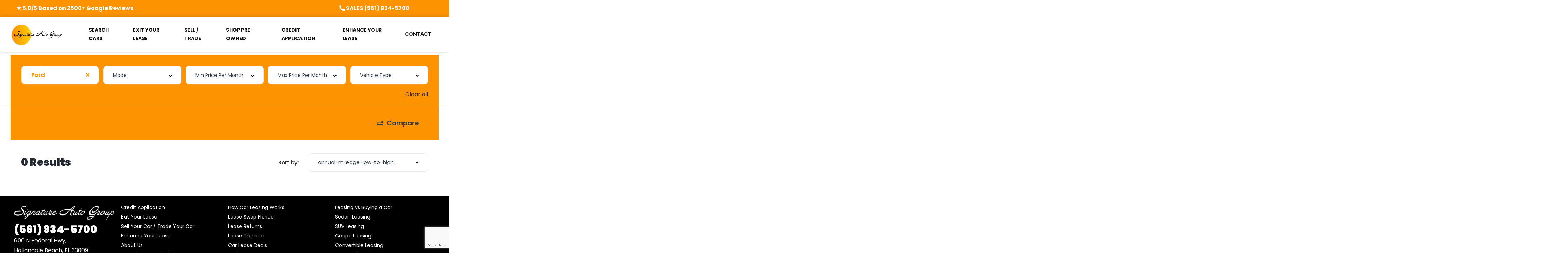

--- FILE ---
content_type: text/html; charset=UTF-8
request_url: https://www.signatureautofl.com/search/?make=ford&model=f-250-super-duty
body_size: 26950
content:
<!DOCTYPE html>
<html lang="en">
<head>
    <meta charset="UTF-8">
    <meta name="viewport" content="width=device-width, initial-scale=1">
    <link rel="profile" href="http://gmpg.org/xfn/11">
    <link rel="pingback" href="https://www.signatureautofl.com/xmlrpc.php">

    <meta name='robots' content='index, follow, max-image-preview:large, max-snippet:-1, max-video-preview:-1' />
	<style>img:is([sizes="auto" i], [sizes^="auto," i]) { contain-intrinsic-size: 3000px 1500px }</style>
	
	<!-- This site is optimized with the Yoast SEO plugin v26.5 - https://yoast.com/wordpress/plugins/seo/ -->
	<title>Lease Deals Archive - Signature Auto Group - Fort Lauderdale, FL</title>
	<link rel="canonical" href="https://www.signatureautofl.com/search/" />
	<link rel="next" href="https://www.signatureautofl.com/search/page/2/" />
	<meta property="og:locale" content="en_US" />
	<meta property="og:type" content="website" />
	<meta property="og:title" content="Lease Deals Archive - Signature Auto Group - Fort Lauderdale, FL" />
	<meta property="og:url" content="https://www.signatureautofl.com/search/" />
	<meta property="og:site_name" content="Signature Auto Group - Fort Lauderdale, FL" />
	<meta name="twitter:card" content="summary_large_image" />
	<script type="application/ld+json" class="yoast-schema-graph">{"@context":"https://schema.org","@graph":[{"@type":"CollectionPage","@id":"https://www.signatureautofl.com/search/","url":"https://www.signatureautofl.com/search/","name":"Lease Deals Archive - Signature Auto Group - Fort Lauderdale, FL","isPartOf":{"@id":"https://www.signatureautofl.com/#website"},"breadcrumb":{"@id":"https://www.signatureautofl.com/search/#breadcrumb"},"inLanguage":"en"},{"@type":"BreadcrumbList","@id":"https://www.signatureautofl.com/search/#breadcrumb","itemListElement":[{"@type":"ListItem","position":1,"name":"Home","item":"https://www.signatureautofl.com/"},{"@type":"ListItem","position":2,"name":"Lease Deals"}]},{"@type":"WebSite","@id":"https://www.signatureautofl.com/#website","url":"https://www.signatureautofl.com/","name":"Signature Auto Group - Fort Lauderdale, FL","description":"Auto Leasing, Car Leasing - All Popular Car Models, Florida Car Leasing","publisher":{"@id":"https://www.signatureautofl.com/#organization"},"potentialAction":[{"@type":"SearchAction","target":{"@type":"EntryPoint","urlTemplate":"https://www.signatureautofl.com/?s={search_term_string}"},"query-input":{"@type":"PropertyValueSpecification","valueRequired":true,"valueName":"search_term_string"}}],"inLanguage":"en"},{"@type":"Organization","@id":"https://www.signatureautofl.com/#organization","name":"Signature Auto Group Florida","url":"https://www.signatureautofl.com/","logo":{"@type":"ImageObject","inLanguage":"en","@id":"https://www.signatureautofl.com/#/schema/logo/image/","url":"https://www.signatureautofl.com/wp-content/uploads/2022/11/New-Signature-Florida-Logo-Nov-22.png","contentUrl":"https://www.signatureautofl.com/wp-content/uploads/2022/11/New-Signature-Florida-Logo-Nov-22.png","width":618,"height":242,"caption":"Signature Auto Group Florida"},"image":{"@id":"https://www.signatureautofl.com/#/schema/logo/image/"},"sameAs":["https://www.instagram.com/signatureautogroupflorida/"]}]}</script>
	<!-- / Yoast SEO plugin. -->


<link rel='dns-prefetch' href='//www.googletagmanager.com' />
<link rel='dns-prefetch' href='//fonts.googleapis.com' />
<link href='https://fonts.gstatic.com' crossorigin rel='preconnect' />
<link rel="alternate" type="application/rss+xml" title="Signature Auto Group - Fort Lauderdale, FL &raquo; Lease Deals Feed" href="https://www.signatureautofl.com/search/feed/" />
<link rel='stylesheet' id='elementor-frontend-css' href='https://www.signatureautofl.com/wp-content/uploads/elementor/css/custom-frontend-lite.min.css?ver=1762229154' type='text/css' media='all' />
<link rel='stylesheet' id='elementor-post-11944-css' href='https://www.signatureautofl.com/wp-content/uploads/elementor/css/post-11944.css?ver=1762229154' type='text/css' media='all' />
<link rel='stylesheet' id='elementor-post-236171-css' href='https://www.signatureautofl.com/wp-content/uploads/elementor/css/post-236171.css?ver=1762229149' type='text/css' media='all' />
<link rel='stylesheet' id='sbi_styles-css' href='https://www.signatureautofl.com/wp-content/plugins/instagram-feed/css/sbi-styles.min.css?ver=6.9.1' type='text/css' media='all' />
<style id='wp-emoji-styles-inline-css' type='text/css'>

	img.wp-smiley, img.emoji {
		display: inline !important;
		border: none !important;
		box-shadow: none !important;
		height: 1em !important;
		width: 1em !important;
		margin: 0 0.07em !important;
		vertical-align: -0.1em !important;
		background: none !important;
		padding: 0 !important;
	}
</style>
<link rel='stylesheet' id='wp-block-library-css' href='https://www.signatureautofl.com/wp-includes/css/dist/block-library/style.min.css?ver=6.8.3' type='text/css' media='all' />
<style id='classic-theme-styles-inline-css' type='text/css'>
/*! This file is auto-generated */
.wp-block-button__link{color:#fff;background-color:#32373c;border-radius:9999px;box-shadow:none;text-decoration:none;padding:calc(.667em + 2px) calc(1.333em + 2px);font-size:1.125em}.wp-block-file__button{background:#32373c;color:#fff;text-decoration:none}
</style>
<style id='global-styles-inline-css' type='text/css'>
:root{--wp--preset--aspect-ratio--square: 1;--wp--preset--aspect-ratio--4-3: 4/3;--wp--preset--aspect-ratio--3-4: 3/4;--wp--preset--aspect-ratio--3-2: 3/2;--wp--preset--aspect-ratio--2-3: 2/3;--wp--preset--aspect-ratio--16-9: 16/9;--wp--preset--aspect-ratio--9-16: 9/16;--wp--preset--color--black: #000000;--wp--preset--color--cyan-bluish-gray: #abb8c3;--wp--preset--color--white: #ffffff;--wp--preset--color--pale-pink: #f78da7;--wp--preset--color--vivid-red: #cf2e2e;--wp--preset--color--luminous-vivid-orange: #ff6900;--wp--preset--color--luminous-vivid-amber: #fcb900;--wp--preset--color--light-green-cyan: #7bdcb5;--wp--preset--color--vivid-green-cyan: #00d084;--wp--preset--color--pale-cyan-blue: #8ed1fc;--wp--preset--color--vivid-cyan-blue: #0693e3;--wp--preset--color--vivid-purple: #9b51e0;--wp--preset--gradient--vivid-cyan-blue-to-vivid-purple: linear-gradient(135deg,rgba(6,147,227,1) 0%,rgb(155,81,224) 100%);--wp--preset--gradient--light-green-cyan-to-vivid-green-cyan: linear-gradient(135deg,rgb(122,220,180) 0%,rgb(0,208,130) 100%);--wp--preset--gradient--luminous-vivid-amber-to-luminous-vivid-orange: linear-gradient(135deg,rgba(252,185,0,1) 0%,rgba(255,105,0,1) 100%);--wp--preset--gradient--luminous-vivid-orange-to-vivid-red: linear-gradient(135deg,rgba(255,105,0,1) 0%,rgb(207,46,46) 100%);--wp--preset--gradient--very-light-gray-to-cyan-bluish-gray: linear-gradient(135deg,rgb(238,238,238) 0%,rgb(169,184,195) 100%);--wp--preset--gradient--cool-to-warm-spectrum: linear-gradient(135deg,rgb(74,234,220) 0%,rgb(151,120,209) 20%,rgb(207,42,186) 40%,rgb(238,44,130) 60%,rgb(251,105,98) 80%,rgb(254,248,76) 100%);--wp--preset--gradient--blush-light-purple: linear-gradient(135deg,rgb(255,206,236) 0%,rgb(152,150,240) 100%);--wp--preset--gradient--blush-bordeaux: linear-gradient(135deg,rgb(254,205,165) 0%,rgb(254,45,45) 50%,rgb(107,0,62) 100%);--wp--preset--gradient--luminous-dusk: linear-gradient(135deg,rgb(255,203,112) 0%,rgb(199,81,192) 50%,rgb(65,88,208) 100%);--wp--preset--gradient--pale-ocean: linear-gradient(135deg,rgb(255,245,203) 0%,rgb(182,227,212) 50%,rgb(51,167,181) 100%);--wp--preset--gradient--electric-grass: linear-gradient(135deg,rgb(202,248,128) 0%,rgb(113,206,126) 100%);--wp--preset--gradient--midnight: linear-gradient(135deg,rgb(2,3,129) 0%,rgb(40,116,252) 100%);--wp--preset--font-size--small: 13px;--wp--preset--font-size--medium: 20px;--wp--preset--font-size--large: 36px;--wp--preset--font-size--x-large: 42px;--wp--preset--spacing--20: 0.44rem;--wp--preset--spacing--30: 0.67rem;--wp--preset--spacing--40: 1rem;--wp--preset--spacing--50: 1.5rem;--wp--preset--spacing--60: 2.25rem;--wp--preset--spacing--70: 3.38rem;--wp--preset--spacing--80: 5.06rem;--wp--preset--shadow--natural: 6px 6px 9px rgba(0, 0, 0, 0.2);--wp--preset--shadow--deep: 12px 12px 50px rgba(0, 0, 0, 0.4);--wp--preset--shadow--sharp: 6px 6px 0px rgba(0, 0, 0, 0.2);--wp--preset--shadow--outlined: 6px 6px 0px -3px rgba(255, 255, 255, 1), 6px 6px rgba(0, 0, 0, 1);--wp--preset--shadow--crisp: 6px 6px 0px rgba(0, 0, 0, 1);}:where(.is-layout-flex){gap: 0.5em;}:where(.is-layout-grid){gap: 0.5em;}body .is-layout-flex{display: flex;}.is-layout-flex{flex-wrap: wrap;align-items: center;}.is-layout-flex > :is(*, div){margin: 0;}body .is-layout-grid{display: grid;}.is-layout-grid > :is(*, div){margin: 0;}:where(.wp-block-columns.is-layout-flex){gap: 2em;}:where(.wp-block-columns.is-layout-grid){gap: 2em;}:where(.wp-block-post-template.is-layout-flex){gap: 1.25em;}:where(.wp-block-post-template.is-layout-grid){gap: 1.25em;}.has-black-color{color: var(--wp--preset--color--black) !important;}.has-cyan-bluish-gray-color{color: var(--wp--preset--color--cyan-bluish-gray) !important;}.has-white-color{color: var(--wp--preset--color--white) !important;}.has-pale-pink-color{color: var(--wp--preset--color--pale-pink) !important;}.has-vivid-red-color{color: var(--wp--preset--color--vivid-red) !important;}.has-luminous-vivid-orange-color{color: var(--wp--preset--color--luminous-vivid-orange) !important;}.has-luminous-vivid-amber-color{color: var(--wp--preset--color--luminous-vivid-amber) !important;}.has-light-green-cyan-color{color: var(--wp--preset--color--light-green-cyan) !important;}.has-vivid-green-cyan-color{color: var(--wp--preset--color--vivid-green-cyan) !important;}.has-pale-cyan-blue-color{color: var(--wp--preset--color--pale-cyan-blue) !important;}.has-vivid-cyan-blue-color{color: var(--wp--preset--color--vivid-cyan-blue) !important;}.has-vivid-purple-color{color: var(--wp--preset--color--vivid-purple) !important;}.has-black-background-color{background-color: var(--wp--preset--color--black) !important;}.has-cyan-bluish-gray-background-color{background-color: var(--wp--preset--color--cyan-bluish-gray) !important;}.has-white-background-color{background-color: var(--wp--preset--color--white) !important;}.has-pale-pink-background-color{background-color: var(--wp--preset--color--pale-pink) !important;}.has-vivid-red-background-color{background-color: var(--wp--preset--color--vivid-red) !important;}.has-luminous-vivid-orange-background-color{background-color: var(--wp--preset--color--luminous-vivid-orange) !important;}.has-luminous-vivid-amber-background-color{background-color: var(--wp--preset--color--luminous-vivid-amber) !important;}.has-light-green-cyan-background-color{background-color: var(--wp--preset--color--light-green-cyan) !important;}.has-vivid-green-cyan-background-color{background-color: var(--wp--preset--color--vivid-green-cyan) !important;}.has-pale-cyan-blue-background-color{background-color: var(--wp--preset--color--pale-cyan-blue) !important;}.has-vivid-cyan-blue-background-color{background-color: var(--wp--preset--color--vivid-cyan-blue) !important;}.has-vivid-purple-background-color{background-color: var(--wp--preset--color--vivid-purple) !important;}.has-black-border-color{border-color: var(--wp--preset--color--black) !important;}.has-cyan-bluish-gray-border-color{border-color: var(--wp--preset--color--cyan-bluish-gray) !important;}.has-white-border-color{border-color: var(--wp--preset--color--white) !important;}.has-pale-pink-border-color{border-color: var(--wp--preset--color--pale-pink) !important;}.has-vivid-red-border-color{border-color: var(--wp--preset--color--vivid-red) !important;}.has-luminous-vivid-orange-border-color{border-color: var(--wp--preset--color--luminous-vivid-orange) !important;}.has-luminous-vivid-amber-border-color{border-color: var(--wp--preset--color--luminous-vivid-amber) !important;}.has-light-green-cyan-border-color{border-color: var(--wp--preset--color--light-green-cyan) !important;}.has-vivid-green-cyan-border-color{border-color: var(--wp--preset--color--vivid-green-cyan) !important;}.has-pale-cyan-blue-border-color{border-color: var(--wp--preset--color--pale-cyan-blue) !important;}.has-vivid-cyan-blue-border-color{border-color: var(--wp--preset--color--vivid-cyan-blue) !important;}.has-vivid-purple-border-color{border-color: var(--wp--preset--color--vivid-purple) !important;}.has-vivid-cyan-blue-to-vivid-purple-gradient-background{background: var(--wp--preset--gradient--vivid-cyan-blue-to-vivid-purple) !important;}.has-light-green-cyan-to-vivid-green-cyan-gradient-background{background: var(--wp--preset--gradient--light-green-cyan-to-vivid-green-cyan) !important;}.has-luminous-vivid-amber-to-luminous-vivid-orange-gradient-background{background: var(--wp--preset--gradient--luminous-vivid-amber-to-luminous-vivid-orange) !important;}.has-luminous-vivid-orange-to-vivid-red-gradient-background{background: var(--wp--preset--gradient--luminous-vivid-orange-to-vivid-red) !important;}.has-very-light-gray-to-cyan-bluish-gray-gradient-background{background: var(--wp--preset--gradient--very-light-gray-to-cyan-bluish-gray) !important;}.has-cool-to-warm-spectrum-gradient-background{background: var(--wp--preset--gradient--cool-to-warm-spectrum) !important;}.has-blush-light-purple-gradient-background{background: var(--wp--preset--gradient--blush-light-purple) !important;}.has-blush-bordeaux-gradient-background{background: var(--wp--preset--gradient--blush-bordeaux) !important;}.has-luminous-dusk-gradient-background{background: var(--wp--preset--gradient--luminous-dusk) !important;}.has-pale-ocean-gradient-background{background: var(--wp--preset--gradient--pale-ocean) !important;}.has-electric-grass-gradient-background{background: var(--wp--preset--gradient--electric-grass) !important;}.has-midnight-gradient-background{background: var(--wp--preset--gradient--midnight) !important;}.has-small-font-size{font-size: var(--wp--preset--font-size--small) !important;}.has-medium-font-size{font-size: var(--wp--preset--font-size--medium) !important;}.has-large-font-size{font-size: var(--wp--preset--font-size--large) !important;}.has-x-large-font-size{font-size: var(--wp--preset--font-size--x-large) !important;}
:where(.wp-block-post-template.is-layout-flex){gap: 1.25em;}:where(.wp-block-post-template.is-layout-grid){gap: 1.25em;}
:where(.wp-block-columns.is-layout-flex){gap: 2em;}:where(.wp-block-columns.is-layout-grid){gap: 2em;}
:root :where(.wp-block-pullquote){font-size: 1.5em;line-height: 1.6;}
</style>
<link rel='stylesheet' id='dashicons-css' href='https://www.signatureautofl.com/wp-includes/css/dashicons.min.css?ver=6.8.3' type='text/css' media='all' />
<link rel='stylesheet' id='admin-bar-css' href='https://www.signatureautofl.com/wp-includes/css/admin-bar.min.css?ver=6.8.3' type='text/css' media='all' />
<style id='admin-bar-inline-css' type='text/css'>

    /* Hide CanvasJS credits for P404 charts specifically */
    #p404RedirectChart .canvasjs-chart-credit {
        display: none !important;
    }
    
    #p404RedirectChart canvas {
        border-radius: 6px;
    }

    .p404-redirect-adminbar-weekly-title {
        font-weight: bold;
        font-size: 14px;
        color: #fff;
        margin-bottom: 6px;
    }

    #wpadminbar #wp-admin-bar-p404_free_top_button .ab-icon:before {
        content: "\f103";
        color: #dc3545;
        top: 3px;
    }
    
    #wp-admin-bar-p404_free_top_button .ab-item {
        min-width: 80px !important;
        padding: 0px !important;
    }
    
    /* Ensure proper positioning and z-index for P404 dropdown */
    .p404-redirect-adminbar-dropdown-wrap { 
        min-width: 0; 
        padding: 0;
        position: static !important;
    }
    
    #wpadminbar #wp-admin-bar-p404_free_top_button_dropdown {
        position: static !important;
    }
    
    #wpadminbar #wp-admin-bar-p404_free_top_button_dropdown .ab-item {
        padding: 0 !important;
        margin: 0 !important;
    }
    
    .p404-redirect-dropdown-container {
        min-width: 340px;
        padding: 18px 18px 12px 18px;
        background: #23282d !important;
        color: #fff;
        border-radius: 12px;
        box-shadow: 0 8px 32px rgba(0,0,0,0.25);
        margin-top: 10px;
        position: relative !important;
        z-index: 999999 !important;
        display: block !important;
        border: 1px solid #444;
    }
    
    /* Ensure P404 dropdown appears on hover */
    #wpadminbar #wp-admin-bar-p404_free_top_button .p404-redirect-dropdown-container { 
        display: none !important;
    }
    
    #wpadminbar #wp-admin-bar-p404_free_top_button:hover .p404-redirect-dropdown-container { 
        display: block !important;
    }
    
    #wpadminbar #wp-admin-bar-p404_free_top_button:hover #wp-admin-bar-p404_free_top_button_dropdown .p404-redirect-dropdown-container {
        display: block !important;
    }
    
    .p404-redirect-card {
        background: #2c3338;
        border-radius: 8px;
        padding: 18px 18px 12px 18px;
        box-shadow: 0 2px 8px rgba(0,0,0,0.07);
        display: flex;
        flex-direction: column;
        align-items: flex-start;
        border: 1px solid #444;
    }
    
    .p404-redirect-btn {
        display: inline-block;
        background: #dc3545;
        color: #fff !important;
        font-weight: bold;
        padding: 5px 22px;
        border-radius: 8px;
        text-decoration: none;
        font-size: 17px;
        transition: background 0.2s, box-shadow 0.2s;
        margin-top: 8px;
        box-shadow: 0 2px 8px rgba(220,53,69,0.15);
        text-align: center;
        line-height: 1.6;
    }
    
    .p404-redirect-btn:hover {
        background: #c82333;
        color: #fff !important;
        box-shadow: 0 4px 16px rgba(220,53,69,0.25);
    }
    
    /* Prevent conflicts with other admin bar dropdowns */
    #wpadminbar .ab-top-menu > li:hover > .ab-item,
    #wpadminbar .ab-top-menu > li.hover > .ab-item {
        z-index: auto;
    }
    
    #wpadminbar #wp-admin-bar-p404_free_top_button:hover > .ab-item {
        z-index: 999998 !important;
    }
    
</style>
<link rel='stylesheet' id='elementor-icons-css' href='https://www.signatureautofl.com/wp-content/plugins/elementor/assets/lib/eicons/css/elementor-icons.min.css?ver=5.20.0' type='text/css' media='all' />
<link rel='stylesheet' id='swiper-css' href='https://www.signatureautofl.com/wp-content/plugins/elementor/assets/lib/swiper/css/swiper.min.css?ver=5.3.6' type='text/css' media='all' />
<link rel='stylesheet' id='elementor-post-234096-css' href='https://www.signatureautofl.com/wp-content/uploads/elementor/css/post-234096.css?ver=1762229149' type='text/css' media='all' />
<link rel='stylesheet' id='elementor-pro-css' href='https://www.signatureautofl.com/wp-content/uploads/elementor/css/custom-pro-frontend-lite.min.css?ver=1762229154' type='text/css' media='all' />
<link rel='stylesheet' id='sbistyles-css' href='https://www.signatureautofl.com/wp-content/plugins/instagram-feed/css/sbi-styles.min.css?ver=6.9.1' type='text/css' media='all' />
<link rel='stylesheet' id='vehica-css' href='https://www.signatureautofl.com/wp-content/themes/vehica/style.css?ver=1.0.88' type='text/css' media='all' />
<style id='vehica-inline-css' type='text/css'>
 body, textarea, input, button{font-family:'Poppins', Arial,Helvetica,sans-serif!important}h1, h2, h3, h4, h5, h6{font-family:'Poppins', Arial,Helvetica,sans-serif}:root{--primary:#FD9300;--primary-light:rgba(253,147,0,0.1)}
</style>
<link rel='stylesheet' id='elementor-icons-shared-0-css' href='https://www.signatureautofl.com/wp-content/plugins/elementor/assets/lib/font-awesome/css/fontawesome.min.css?ver=5.15.3' type='text/css' media='all' />
<link rel='stylesheet' id='elementor-icons-fa-regular-css' href='https://www.signatureautofl.com/wp-content/plugins/elementor/assets/lib/font-awesome/css/regular.min.css?ver=5.15.3' type='text/css' media='all' />
<link rel='stylesheet' id='elementor-icons-fa-solid-css' href='https://www.signatureautofl.com/wp-content/plugins/elementor/assets/lib/font-awesome/css/solid.min.css?ver=5.15.3' type='text/css' media='all' />
<link rel='stylesheet' id='elementor-icons-fa-brands-css' href='https://www.signatureautofl.com/wp-content/plugins/elementor/assets/lib/font-awesome/css/brands.min.css?ver=5.15.3' type='text/css' media='all' />
<link rel='stylesheet' id='vue-select-css' href='https://www.signatureautofl.com/wp-content/plugins/vehica-core/assets/css/vue-select.min.css?ver=6.8.3' type='text/css' media='all' />
<link rel='stylesheet' id='eael-general-css' href='https://www.signatureautofl.com/wp-content/plugins/essential-addons-for-elementor-lite/assets/front-end/css/view/general.min.css?ver=5.7.2' type='text/css' media='all' />
<link rel='stylesheet' id='google-font-poppins-css' href='https://fonts.googleapis.com/css?family=Poppins%3A300%2C300italic%2C400%2C400italic%2C500%2C500italic%2C600%2C600italic%2C700%2C700italic%2C800%2C800italic%2C900%2C900italic&#038;ver=6.8.3' type='text/css' media='all' />
<link rel='stylesheet' id='google-fonts-1-css' href='https://fonts.googleapis.com/css?family=Roboto%3A100%2C100italic%2C200%2C200italic%2C300%2C300italic%2C400%2C400italic%2C500%2C500italic%2C600%2C600italic%2C700%2C700italic%2C800%2C800italic%2C900%2C900italic%7CRoboto+Slab%3A100%2C100italic%2C200%2C200italic%2C300%2C300italic%2C400%2C400italic%2C500%2C500italic%2C600%2C600italic%2C700%2C700italic%2C800%2C800italic%2C900%2C900italic&#038;display=auto&#038;ver=6.8.3' type='text/css' media='all' />
<link rel="preconnect" href="https://fonts.gstatic.com/" crossorigin><script type="text/javascript" src="https://www.signatureautofl.com/wp-content/plugins/shortcode-for-current-date/dist/script.js?ver=6.8.3" id="shortcode-for-current-date-script-js"></script>
<script type="text/javascript" src="https://www.signatureautofl.com/wp-includes/js/jquery/jquery.min.js?ver=3.7.1" id="jquery-core-js"></script>
<script type="text/javascript" src="https://www.signatureautofl.com/wp-includes/js/jquery/jquery-migrate.min.js?ver=3.4.1" id="jquery-migrate-js"></script>
<script type="text/javascript" src="https://www.signatureautofl.com/wp-content/plugins/e2pdf/js/e2pdf.frontend.js?ver=1.25.05" id="js/e2pdf.frontend-js"></script>
<script type="text/javascript" id="lazysizes-js-before">
/* <![CDATA[ */
        window.lazySizesConfig = window.lazySizesConfig || {};
        window.lazySizesConfig.loadMode = 1
        window.lazySizesConfig.init = 0
        
/* ]]> */
</script>
<script type="text/javascript" src="https://www.signatureautofl.com/wp-content/plugins/vehica-core/assets/js/lazysizes.min.js?ver=6.8.3" id="lazysizes-js"></script>

<!-- Google tag (gtag.js) snippet added by Site Kit -->
<!-- Google Analytics snippet added by Site Kit -->
<script type="text/javascript" src="https://www.googletagmanager.com/gtag/js?id=G-2WK1YRR0V4" id="google_gtagjs-js" async></script>
<script type="text/javascript" id="google_gtagjs-js-after">
/* <![CDATA[ */
window.dataLayer = window.dataLayer || [];function gtag(){dataLayer.push(arguments);}
gtag("set","linker",{"domains":["www.signatureautofl.com"]});
gtag("js", new Date());
gtag("set", "developer_id.dZTNiMT", true);
gtag("config", "G-2WK1YRR0V4");
/* ]]> */
</script>
<link rel="https://api.w.org/" href="https://www.signatureautofl.com/wp-json/" /><link rel="EditURI" type="application/rsd+xml" title="RSD" href="https://www.signatureautofl.com/xmlrpc.php?rsd" />
<meta name="generator" content="WordPress 6.8.3" />
<meta name="generator" content="Site Kit by Google 1.167.0" />		<script type="text/javascript">
				(function(c,l,a,r,i,t,y){
					c[a]=c[a]||function(){(c[a].q=c[a].q||[]).push(arguments)};t=l.createElement(r);t.async=1;
					t.src="https://www.clarity.ms/tag/"+i+"?ref=wordpress";y=l.getElementsByTagName(r)[0];y.parentNode.insertBefore(t,y);
				})(window, document, "clarity", "script", "mmrli4n6ex");
		</script>
		<meta name="generator" content="performance-lab 4.0.0; plugins: ">
<meta name="generator" content="Elementor 3.13.4; features: e_dom_optimization, e_optimized_assets_loading, e_optimized_css_loading, a11y_improvements, additional_custom_breakpoints; settings: css_print_method-external, google_font-enabled, font_display-auto">

<!-- Google Tag Manager snippet added by Site Kit -->
<script type="text/javascript">
/* <![CDATA[ */

			( function( w, d, s, l, i ) {
				w[l] = w[l] || [];
				w[l].push( {'gtm.start': new Date().getTime(), event: 'gtm.js'} );
				var f = d.getElementsByTagName( s )[0],
					j = d.createElement( s ), dl = l != 'dataLayer' ? '&l=' + l : '';
				j.async = true;
				j.src = 'https://www.googletagmanager.com/gtm.js?id=' + i + dl;
				f.parentNode.insertBefore( j, f );
			} )( window, document, 'script', 'dataLayer', 'GTM-WDVK9SJ' );
			
/* ]]> */
</script>

<!-- End Google Tag Manager snippet added by Site Kit -->
<link rel="icon" href="https://www.signatureautofl.com/wp-content/uploads/2024/07/cropped-SignatueFLFaviconOrange_512px-3-100x100.webp" sizes="32x32" />
<link rel="icon" href="https://www.signatureautofl.com/wp-content/uploads/2024/07/cropped-SignatueFLFaviconOrange_512px-3-300x300.webp" sizes="192x192" />
<link rel="apple-touch-icon" href="https://www.signatureautofl.com/wp-content/uploads/2024/07/cropped-SignatueFLFaviconOrange_512px-3-300x300.webp" />
<meta name="msapplication-TileImage" content="https://www.signatureautofl.com/wp-content/uploads/2024/07/cropped-SignatueFLFaviconOrange_512px-3-300x300.webp" />
		<style type="text/css" id="wp-custom-css">
			/* #vehica-menu-element-menu-item-1-17862, .vehica-edit-elementor__button, #vehica-menu-element-menu-item-2-17862, .vehica-test-free__button {
	display:none!important;
} */
.vehica-text-secondary {
    color: #ffffff;
}
.vehica-text-primary, .vehica-text-primary *, .vehica-text-primary .elementor-heading-title {
    color: #ffffff;
}

.vehica-inventory-v1__top {
    background: #fd9300;
    border-bottom: 1px solid #e7e9ee;
}
		</style>
		</head>
<body class="archive post-type-archive post-type-archive-vehica_car wp-custom-logo wp-theme-vehica vehica-version-1.0.88 elementor-default elementor-kit-234096">

    		<!-- Google Tag Manager (noscript) snippet added by Site Kit -->
		<noscript>
			<iframe src="https://www.googletagmanager.com/ns.html?id=GTM-WDVK9SJ" height="0" width="0" style="display:none;visibility:hidden"></iframe>
		</noscript>
		<!-- End Google Tag Manager (noscript) snippet added by Site Kit -->
				<div data-elementor-type="wp-post" data-elementor-id="236171" class="elementor elementor-236171">
									<section class="elementor-section elementor-top-section elementor-element elementor-element-97f8a3c elementor-section-stretched elementor-section-full_width elementor-section-height-default elementor-section-height-default" data-id="97f8a3c" data-element_type="section" data-settings="{&quot;stretch_section&quot;:&quot;section-stretched&quot;,&quot;background_background&quot;:&quot;classic&quot;}">
						<div class="elementor-container elementor-column-gap-default">
					<div class="elementor-column elementor-col-100 elementor-top-column elementor-element elementor-element-73bbc28" data-id="73bbc28" data-element_type="column">
			<div class="elementor-widget-wrap elementor-element-populated">
								<section class="elementor-section elementor-inner-section elementor-element elementor-element-8cbf157 elementor-section-boxed elementor-section-height-default elementor-section-height-default" data-id="8cbf157" data-element_type="section">
						<div class="elementor-container elementor-column-gap-default">
					<div class="elementor-column elementor-col-33 elementor-inner-column elementor-element elementor-element-0d2a3a4" data-id="0d2a3a4" data-element_type="column">
			<div class="elementor-widget-wrap elementor-element-populated">
								<div class="elementor-element elementor-element-9c9aea5 elementor-widget elementor-widget-text-editor" data-id="9c9aea5" data-element_type="widget" data-widget_type="text-editor.default">
				<div class="elementor-widget-container">
			<style>/*! elementor - v3.13.3 - 28-05-2023 */
.elementor-widget-text-editor.elementor-drop-cap-view-stacked .elementor-drop-cap{background-color:#69727d;color:#fff}.elementor-widget-text-editor.elementor-drop-cap-view-framed .elementor-drop-cap{color:#69727d;border:3px solid;background-color:transparent}.elementor-widget-text-editor:not(.elementor-drop-cap-view-default) .elementor-drop-cap{margin-top:8px}.elementor-widget-text-editor:not(.elementor-drop-cap-view-default) .elementor-drop-cap-letter{width:1em;height:1em}.elementor-widget-text-editor .elementor-drop-cap{float:left;text-align:center;line-height:1;font-size:50px}.elementor-widget-text-editor .elementor-drop-cap-letter{display:inline-block}</style>				<p style="text-align: center;"><span style="color: #ffffff;"><strong><a style="color: #ffffff; font-size: 16px;" href="https://g.page/SignatureAutoGroupNewYork?share" target="_blank" rel="noopener">★ 5.0/5 Based on 2500+ Google Reviews</a></strong></span></p>						</div>
				</div>
					</div>
		</div>
				<div class="elementor-column elementor-col-33 elementor-inner-column elementor-element elementor-element-46effa6" data-id="46effa6" data-element_type="column">
			<div class="elementor-widget-wrap">
									</div>
		</div>
				<div class="elementor-column elementor-col-33 elementor-inner-column elementor-element elementor-element-b9e946e" data-id="b9e946e" data-element_type="column">
			<div class="elementor-widget-wrap elementor-element-populated">
								<div class="elementor-element elementor-element-6f2d275 elementor-widget elementor-widget-text-editor" data-id="6f2d275" data-element_type="widget" data-widget_type="text-editor.default">
				<div class="elementor-widget-container">
							<p style="text-align: center;"><span style="color: #ffffff;"><strong><a class="vehica-text-secondary" style="color: #ffffff; font-size: 16px;" href="tel:561-934-5700"><i class="fas fa-phone-alt vehica-text-primary"></i> <span style="color: #ffffff;">SALES (561) 934-5700</span></a></strong></span></p>						</div>
				</div>
					</div>
		</div>
							</div>
		</section>
				<div class="elementor-element elementor-element-c5bb9ce vehica-menu-white-preset elementor-widget elementor-widget-vehica_menu_general_widget" data-id="c5bb9ce" data-element_type="widget" data-settings="{&quot;logo_max_height&quot;:{&quot;unit&quot;:&quot;px&quot;,&quot;size&quot;:64,&quot;sizes&quot;:[]},&quot;logo_max_height_tablet&quot;:{&quot;unit&quot;:&quot;px&quot;,&quot;size&quot;:32,&quot;sizes&quot;:[]},&quot;sticky_logo_height&quot;:{&quot;unit&quot;:&quot;px&quot;,&quot;size&quot;:60,&quot;sizes&quot;:[]},&quot;logo_max_height_mobile&quot;:{&quot;unit&quot;:&quot;px&quot;,&quot;size&quot;:&quot;&quot;,&quot;sizes&quot;:[]},&quot;sticky_logo_height_tablet&quot;:{&quot;unit&quot;:&quot;px&quot;,&quot;size&quot;:&quot;&quot;,&quot;sizes&quot;:[]},&quot;sticky_logo_height_mobile&quot;:{&quot;unit&quot;:&quot;px&quot;,&quot;size&quot;:&quot;&quot;,&quot;sizes&quot;:[]},&quot;button_border_radius&quot;:{&quot;unit&quot;:&quot;px&quot;,&quot;top&quot;:&quot;&quot;,&quot;right&quot;:&quot;&quot;,&quot;bottom&quot;:&quot;&quot;,&quot;left&quot;:&quot;&quot;,&quot;isLinked&quot;:true},&quot;button_border_radius_tablet&quot;:{&quot;unit&quot;:&quot;px&quot;,&quot;top&quot;:&quot;&quot;,&quot;right&quot;:&quot;&quot;,&quot;bottom&quot;:&quot;&quot;,&quot;left&quot;:&quot;&quot;,&quot;isLinked&quot;:true},&quot;button_border_radius_mobile&quot;:{&quot;unit&quot;:&quot;px&quot;,&quot;top&quot;:&quot;&quot;,&quot;right&quot;:&quot;&quot;,&quot;bottom&quot;:&quot;&quot;,&quot;left&quot;:&quot;&quot;,&quot;isLinked&quot;:true},&quot;button_border_radius_hover&quot;:{&quot;unit&quot;:&quot;px&quot;,&quot;top&quot;:&quot;&quot;,&quot;right&quot;:&quot;&quot;,&quot;bottom&quot;:&quot;&quot;,&quot;left&quot;:&quot;&quot;,&quot;isLinked&quot;:true},&quot;button_border_radius_hover_tablet&quot;:{&quot;unit&quot;:&quot;px&quot;,&quot;top&quot;:&quot;&quot;,&quot;right&quot;:&quot;&quot;,&quot;bottom&quot;:&quot;&quot;,&quot;left&quot;:&quot;&quot;,&quot;isLinked&quot;:true},&quot;button_border_radius_hover_mobile&quot;:{&quot;unit&quot;:&quot;px&quot;,&quot;top&quot;:&quot;&quot;,&quot;right&quot;:&quot;&quot;,&quot;bottom&quot;:&quot;&quot;,&quot;left&quot;:&quot;&quot;,&quot;isLinked&quot;:true},&quot;button_mobile_border_radius&quot;:{&quot;unit&quot;:&quot;px&quot;,&quot;top&quot;:&quot;&quot;,&quot;right&quot;:&quot;&quot;,&quot;bottom&quot;:&quot;&quot;,&quot;left&quot;:&quot;&quot;,&quot;isLinked&quot;:true},&quot;button_mobile_border_radius_tablet&quot;:{&quot;unit&quot;:&quot;px&quot;,&quot;top&quot;:&quot;&quot;,&quot;right&quot;:&quot;&quot;,&quot;bottom&quot;:&quot;&quot;,&quot;left&quot;:&quot;&quot;,&quot;isLinked&quot;:true},&quot;button_mobile_border_radius_mobile&quot;:{&quot;unit&quot;:&quot;px&quot;,&quot;top&quot;:&quot;&quot;,&quot;right&quot;:&quot;&quot;,&quot;bottom&quot;:&quot;&quot;,&quot;left&quot;:&quot;&quot;,&quot;isLinked&quot;:true},&quot;button_mobile_border_radius_hover&quot;:{&quot;unit&quot;:&quot;px&quot;,&quot;top&quot;:&quot;&quot;,&quot;right&quot;:&quot;&quot;,&quot;bottom&quot;:&quot;&quot;,&quot;left&quot;:&quot;&quot;,&quot;isLinked&quot;:true},&quot;button_mobile_border_radius_hover_tablet&quot;:{&quot;unit&quot;:&quot;px&quot;,&quot;top&quot;:&quot;&quot;,&quot;right&quot;:&quot;&quot;,&quot;bottom&quot;:&quot;&quot;,&quot;left&quot;:&quot;&quot;,&quot;isLinked&quot;:true},&quot;button_mobile_border_radius_hover_mobile&quot;:{&quot;unit&quot;:&quot;px&quot;,&quot;top&quot;:&quot;&quot;,&quot;right&quot;:&quot;&quot;,&quot;bottom&quot;:&quot;&quot;,&quot;left&quot;:&quot;&quot;,&quot;isLinked&quot;:true}}" data-widget_type="vehica_menu_general_widget.default">
				<div class="elementor-widget-container">
			<header class="vehica-app vehica-header vehica-header--no-submit-button vehica-header--no-dashboard-link">
            <div class="vehica-hide-mobile vehica-hide-tablet">
            <div class="vehica-menu__desktop">
    <div class="vehica-menu__wrapper">
        <div class="vehica-menu__left">
                            <div class="vehica-logo">
                    <a
                            href="https://www.signatureautofl.com"
                            title="Signature Auto Group - Fort Lauderdale, FL"
                    >
                        <img
                                src="https://www.signatureautofl.com/wp-content/uploads/2022/11/New-Signature-Florida-Logo-Nov-22.png"
                                alt="Signature Auto Group - Fort Lauderdale, FL"
                        >
                    </a>
                </div>

                <div class="vehica-logo vehica-logo--sticky">
                    <a
                            href="https://www.signatureautofl.com"
                            title="Signature Auto Group - Fort Lauderdale, FL"
                    >
                        <img
                                src="https://www.signatureautofl.com/wp-content/uploads/2022/11/New-Signature-Florida-Logo-Nov-22.png"
                                alt="Signature Auto Group - Fort Lauderdale, FL"
                        >
                    </a>
                </div>
            
                            <div class="vehica-menu__container">
                    <div class="vehica-menu-hover"></div>
                    <div id="vehica-menu" class="vehica-menu"><div
        id="vehica-menu-element-menu-item-1-234114"
        class="menu-item menu-item-type-custom menu-item-object-custom menu-item-234114 vehica-menu-item-depth-0"
>
    <a
            href="https://www.signatureautofl.com/search/"
            title="SEARCH CARS"
            class="vehica-menu__link"
            >
        SEARCH CARS    </a>
</div>
<div
        id="vehica-menu-element-menu-item-1-234484"
        class="menu-item menu-item-type-post_type menu-item-object-page menu-item-234484 vehica-menu-item-depth-0"
>
    <a
            href="https://www.signatureautofl.com/exit-your-lease-2/"
            title="EXIT YOUR LEASE"
            class="vehica-menu__link"
            >
        EXIT YOUR LEASE    </a>
</div>
<div
        id="vehica-menu-element-menu-item-1-235728"
        class="menu-item menu-item-type-post_type menu-item-object-page menu-item-235728 vehica-menu-item-depth-0"
>
    <a
            href="https://www.signatureautofl.com/sell-your-car-trade-your-car/"
            title="SELL / TRADE"
            class="vehica-menu__link"
            >
        SELL / TRADE    </a>
</div>
<div
        id="vehica-menu-element-menu-item-1-247340"
        class="menu-item menu-item-type-custom menu-item-object-custom menu-item-247340 vehica-menu-item-depth-0"
>
    <a
            href="https://signatureautoflpreowned.com/"
            title="SHOP PRE-OWNED"
            class="vehica-menu__link"
            >
        SHOP PRE-OWNED    </a>
</div>
<div
        id="vehica-menu-element-menu-item-1-236315"
        class="menu-item menu-item-type-post_type menu-item-object-page menu-item-236315 vehica-menu-item-depth-0"
>
    <a
            href="https://www.signatureautofl.com/credit-app/"
            title="CREDIT APPLICATION"
            class="vehica-menu__link"
            >
        CREDIT APPLICATION    </a>
</div>
<div
        id="vehica-menu-element-menu-item-1-234435"
        class="menu-item menu-item-type-post_type menu-item-object-page menu-item-234435 vehica-menu-item-depth-0"
>
    <a
            href="https://www.signatureautofl.com/enhance-your-lease/"
            title="ENHANCE YOUR LEASE"
            class="vehica-menu__link"
            >
        ENHANCE YOUR LEASE    </a>
</div>
<div
        id="vehica-menu-element-menu-item-1-234414"
        class="menu-item menu-item-type-post_type menu-item-object-page menu-item-234414 vehica-menu-item-depth-0"
>
    <a
            href="https://www.signatureautofl.com/contact-us/"
            title="CONTACT"
            class="vehica-menu__link"
            >
        CONTACT    </a>
</div>
</div>                </div>
                    </div>

        <div class="vehica-menu__sticky-submit">
            
                    </div>
    </div>
</div>
        </div>

        <div class="vehica-hide-desktop">
            <div
            class="vehica-mobile-menu__wrapper vehica-mobile-menu__wrapper--mobile-simple-menu vehica-hide-desktop"
    >
            <div class="vehica-mobile-menu__hamburger">
            <vehica-mobile-menu>
                <div slot-scope="menu">
                    <svg
                            @click.prevent="menu.onShow"
                            xmlns="http://www.w3.org/2000/svg"
                            width="20"
                            height="15"
                            viewBox="0 0 28 21"
                            class="vehica-menu-icon"
                    >
                        <g id="vehica-menu-svg" transform="translate(-11925 99)">
                            <rect id="Op_component_1" data-name="Op component 1" width="28" height="4.2" rx="1.5"
                                  transform="translate(11925 -99)"
                                  fill="#FD9300"/>
                            <rect id="Op_component_2" data-name="Op component 2" width="19.6" height="4.2" rx="1.5"
                                  transform="translate(11925 -90.6)"
                                  fill="#FD9300"/>
                            <rect id="Op_component_3" data-name="Op component 3" width="14" height="4.2" rx="1.5"
                                  transform="translate(11925 -82.2)"
                                  fill="#FD9300"/>
                        </g>
                    </svg>

                    <template>
                        <div :class="{'vehica-active': menu.show}" class="vehica-mobile-menu__open">
                            <div class="vehica-mobile-menu__open__content">
                                <div class="vehica-mobile-menu__open__top">
                                    
                                    <div class="vehica-mobile-menu__open__top__x">
                                        <svg
                                                @click="menu.onShow"
                                                xmlns="http://www.w3.org/2000/svg"
                                                width="20.124"
                                                height="21.636"
                                                viewBox="0 0 20.124 21.636"
                                        >
                                            <g id="close" transform="translate(-11872.422 99.636)">
                                                <path id="Path_19" data-name="Path 19"
                                                      d="M20.163-1.122a2.038,2.038,0,0,1,.61,1.388A1.989,1.989,0,0,1,20.05,1.79a2.4,2.4,0,0,1-1.653.649,2.116,2.116,0,0,1-1.637-.754l-6.034-6.94-6.1,6.94a2.18,2.18,0,0,1-1.637.754A2.364,2.364,0,0,1,1.37,1.79,1.989,1.989,0,0,1,.648.266a2.02,2.02,0,0,1,.578-1.388l6.58-7.363L1.45-15.636a2.038,2.038,0,0,1-.61-1.388,1.989,1.989,0,0,1,.722-1.524A2.364,2.364,0,0,1,3.184-19.2a2.177,2.177,0,0,1,1.669.785l5.874,6.669,5.809-6.669A2.177,2.177,0,0,1,18.2-19.2a2.364,2.364,0,0,1,1.621.649,1.989,1.989,0,0,1,.722,1.524,2.02,2.02,0,0,1-.578,1.388L13.615-8.485Z"
                                                      transform="translate(11871.773 -80.439)" fill="#ff4605"/>
                                            </g>
                                        </svg>
                                    </div>
                                </div>

                                                                    <div class="vehica-mobile-menu__nav">
                                        <div id="vehica-menu-mobile" class="vehica-menu"><div
        id="vehica-menu-element-menu-item-2-234114"
        class="menu-item menu-item-type-custom menu-item-object-custom menu-item-234114 vehica-menu-item-depth-0"
>
    <a
            href="https://www.signatureautofl.com/search/"
            title="SEARCH CARS"
            class="vehica-menu__link"
            >
        SEARCH CARS    </a>
</div>
<div
        id="vehica-menu-element-menu-item-2-234484"
        class="menu-item menu-item-type-post_type menu-item-object-page menu-item-234484 vehica-menu-item-depth-0"
>
    <a
            href="https://www.signatureautofl.com/exit-your-lease-2/"
            title="EXIT YOUR LEASE"
            class="vehica-menu__link"
            >
        EXIT YOUR LEASE    </a>
</div>
<div
        id="vehica-menu-element-menu-item-2-235728"
        class="menu-item menu-item-type-post_type menu-item-object-page menu-item-235728 vehica-menu-item-depth-0"
>
    <a
            href="https://www.signatureautofl.com/sell-your-car-trade-your-car/"
            title="SELL / TRADE"
            class="vehica-menu__link"
            >
        SELL / TRADE    </a>
</div>
<div
        id="vehica-menu-element-menu-item-2-247340"
        class="menu-item menu-item-type-custom menu-item-object-custom menu-item-247340 vehica-menu-item-depth-0"
>
    <a
            href="https://signatureautoflpreowned.com/"
            title="SHOP PRE-OWNED"
            class="vehica-menu__link"
            >
        SHOP PRE-OWNED    </a>
</div>
<div
        id="vehica-menu-element-menu-item-2-236315"
        class="menu-item menu-item-type-post_type menu-item-object-page menu-item-236315 vehica-menu-item-depth-0"
>
    <a
            href="https://www.signatureautofl.com/credit-app/"
            title="CREDIT APPLICATION"
            class="vehica-menu__link"
            >
        CREDIT APPLICATION    </a>
</div>
<div
        id="vehica-menu-element-menu-item-2-234435"
        class="menu-item menu-item-type-post_type menu-item-object-page menu-item-234435 vehica-menu-item-depth-0"
>
    <a
            href="https://www.signatureautofl.com/enhance-your-lease/"
            title="ENHANCE YOUR LEASE"
            class="vehica-menu__link"
            >
        ENHANCE YOUR LEASE    </a>
</div>
<div
        id="vehica-menu-element-menu-item-2-234414"
        class="menu-item menu-item-type-post_type menu-item-object-page menu-item-234414 vehica-menu-item-depth-0"
>
    <a
            href="https://www.signatureautofl.com/contact-us/"
            title="CONTACT"
            class="vehica-menu__link"
            >
        CONTACT    </a>
</div>
</div>                                    </div>
                                
                                                                    <div class="vehica-mobile-menu__info">
                                                                                    <a href="tel:5619345700">
                                                <i class="fas fa-phone-alt vehica-text-primary"></i> (561) 934-5700                                            </a>
                                        
                                                                                    <a href="mailto:info@signatureautofl.com">
                                                <i class="far fa-envelope vehica-text-primary"></i> info@signatureautofl.com                                            </a>
                                                                            </div>
                                
                                                            </div>
                        </div>
                        <div class="vehica-mobile-menu-mask"></div>
                    </template>
                </div>
            </vehica-mobile-menu>
        </div>
    
    <div
                    class="vehica-mobile-menu__logo vehica-mobile-menu__logo--right"
            >
                    <div class="vehica-logo">
                <a
                        href="https://www.signatureautofl.com"
                        title="Signature Auto Group - Fort Lauderdale, FL"
                >
                    <img
                            src="https://www.signatureautofl.com/wp-content/uploads/2022/11/New-Signature-Florida-Logo-Nov-22.png"
                            alt="Signature Auto Group - Fort Lauderdale, FL"
                    >
                </a>
            </div>
            </div>

    </div>
        </div>
    </header>		</div>
				</div>
					</div>
		</div>
							</div>
		</section>
				<section class="elementor-section elementor-top-section elementor-element elementor-element-1cd3f209 elementor-section-stretched elementor-section-full_width elementor-section-height-default elementor-section-height-default" data-id="1cd3f209" data-element_type="section" data-settings="{&quot;stretch_section&quot;:&quot;section-stretched&quot;}">
						<div class="elementor-container elementor-column-gap-no">
					<div class="elementor-column elementor-col-100 elementor-top-column elementor-element elementor-element-e7c5937" data-id="e7c5937" data-element_type="column">
			<div class="elementor-widget-wrap elementor-element-populated">
								<div class="elementor-element elementor-element-723b5cfd elementor-widget elementor-widget-vehica_template_content" data-id="723b5cfd" data-element_type="widget" data-widget_type="vehica_template_content.default">
				<div class="elementor-widget-container">
					<div data-elementor-type="wp-post" data-elementor-id="11944" class="elementor elementor-11944">
									<section class="elementor-section elementor-top-section elementor-element elementor-element-9a6579a elementor-section-full_width elementor-section-stretched elementor-section-height-default elementor-section-height-default" data-id="9a6579a" data-element_type="section" data-settings="{&quot;stretch_section&quot;:&quot;section-stretched&quot;}">
						<div class="elementor-container elementor-column-gap-default">
					<div class="elementor-column elementor-col-100 elementor-top-column elementor-element elementor-element-90c914f" data-id="90c914f" data-element_type="column">
			<div class="elementor-widget-wrap elementor-element-populated">
								<div class="elementor-element elementor-element-fb105c7 elementor-widget elementor-widget-spacer" data-id="fb105c7" data-element_type="widget" data-widget_type="spacer.default">
				<div class="elementor-widget-container">
			<style>/*! elementor - v3.13.3 - 28-05-2023 */
.elementor-column .elementor-spacer-inner{height:var(--spacer-size)}.e-con{--container-widget-width:100%}.e-con-inner>.elementor-widget-spacer,.e-con>.elementor-widget-spacer{width:var(--container-widget-width,var(--spacer-size));--align-self:var(--container-widget-align-self,initial);--flex-shrink:0}.e-con-inner>.elementor-widget-spacer>.elementor-widget-container,.e-con-inner>.elementor-widget-spacer>.elementor-widget-container>.elementor-spacer,.e-con>.elementor-widget-spacer>.elementor-widget-container,.e-con>.elementor-widget-spacer>.elementor-widget-container>.elementor-spacer{height:100%}.e-con-inner>.elementor-widget-spacer>.elementor-widget-container>.elementor-spacer>.elementor-spacer-inner,.e-con>.elementor-widget-spacer>.elementor-widget-container>.elementor-spacer>.elementor-spacer-inner{height:var(--container-widget-height,var(--spacer-size))}</style>		<div class="elementor-spacer">
			<div class="elementor-spacer-inner"></div>
		</div>
				</div>
				</div>
				<div class="elementor-element elementor-element-6dc79fc elementor-widget elementor-widget-vehica_search_listing_general_widget" data-id="6dc79fc" data-element_type="widget" data-widget_type="vehica_search_listing_general_widget.default">
				<div class="elementor-widget-container">
			<div class="vehica-app vehica-search-form-loading">
    <vehica-query-cars
            request-url="https://www.signatureautofl.com/wp-admin/admin-ajax.php?action=vehica_car_results"
            :limit="16"
            sort-by-rewrite="sort-by"
            keyword-rewrite="keyword"
            initial-sort-by="annual-mileage-low-to-high"
            default-sort-by="annual-mileage-low-to-high"
            :initial-results-count="0"
            initial-formatted-results-count="0"
            :initial-terms-count="false"
            :initial-filters="[{&quot;id&quot;:6659,&quot;key&quot;:&quot;vehica_6659&quot;,&quot;rewrite&quot;:&quot;make&quot;,&quot;name&quot;:&quot;Make&quot;,&quot;values&quot;:[{&quot;id&quot;:2329,&quot;key&quot;:&quot;vehica_2329&quot;,&quot;name&quot;:&quot;Ford&quot;,&quot;value&quot;:&quot;ford&quot;,&quot;link&quot;:&quot;https:\/\/www.signatureautofl.com\/search\/?make=ford&quot;,&quot;taxonomy&quot;:&quot;vehica_6659&quot;,&quot;relations&quot;:{&quot;0&quot;:&quot;vehica_custom_field_17481&quot;,&quot;1&quot;:&quot;vehica_custom_field_6655&quot;,&quot;3&quot;:&quot;vehica_custom_field_6660&quot;,&quot;4&quot;:&quot;vehica_custom_field_6656&quot;,&quot;5&quot;:&quot;vehica_custom_field_14696&quot;,&quot;6&quot;:&quot;vehica_custom_field_6663&quot;,&quot;7&quot;:&quot;vehica_custom_field_6673&quot;,&quot;8&quot;:&quot;vehica_custom_field_6674&quot;,&quot;9&quot;:&quot;vehica_custom_field_18820&quot;,&quot;10&quot;:&quot;vehica_custom_field_234201&quot;,&quot;11&quot;:&quot;vehica_custom_field_234202&quot;,&quot;12&quot;:&quot;vehica_custom_field_251863&quot;}}],&quot;type&quot;:&quot;taxonomy&quot;}]"
            :additional-settings="{&quot;base_url&quot;:&quot;https:\/\/www.signatureautofl.com\/search\/&quot;}"
            :card-config="{&quot;type&quot;:&quot;vehica_card_v2&quot;,&quot;showLabels&quot;:true}"
            :taxonomy-terms-count-ids="[6659,6660,17481]"
            initial-keyword=""
            view="vehica_card_v2"
            primary-taxonomy-key=""
            :initial-page="1"
            base-url="https://www.signatureautofl.com/search/"
                    content-class="vehica-inventory-v1__results"
            >
        <div slot-scope="searchFormProps" >
            <div
                    class="vehica-inventory-v1"
                    :class="{'vehica-inventory-v1__is-advanced': searchFormProps.showAdvanced, 'vehica-inventory-v1__is-reloading': searchFormProps.isReloading}"
            >
                <div
                        @click.prevent="searchFormProps.showMobileMenu"
                        class="vehica-inventory-v1__mobile-button-options"
                        :class="{'vehica-inventory-v1__mobile-button-options--active': searchFormProps.filtersCount > 0}"
                >
                    <button>
                        Filters                        <template>({{ searchFormProps.filtersCount }})</template>
                    </button>
                </div>

                <div class="vehica-inventory-v1__top">
                    <div class="vehica-inventory-v1__top__inner">
                        <vehica-show-advanced-fields>
                            <div
                                    slot-scope="showAdvancedFields"
                                    class="vehica-results__fields"
                                    :class="{'vehica-results__fields--mobile-open': searchFormProps.mobileMenu}"
                            >
                                <div class="vehica-results__fields__mobile-section-top">
                                    <h3 class="vehica-results__fields__mobile-section-top__title">
                                        Filters                                    </h3>

                                    <h4 class="vehica-results__fields__mobile-section-top__subtitle">
                                        <template>
                                            <span class="vehica-results__fields__mobile-section-top__subtitle__number">
                                                {{ searchFormProps.resultsCount }}
                                            </span>
                                        </template>

                                        <span class="vehica-results__fields__mobile-section-top__subtitle__label">
                                            Results                                        </span>

                                        <span
                                                v-if="searchFormProps.filtersCount > 0"
                                                @click="searchFormProps.reset"
                                                class="vehica-results__fields__mobile-section-top__subtitle__clear"
                                        >
                                            Clear all                                        </span>
                                    </h4>

                                    <div
                                            @click.prevent="searchFormProps.hideMobileMenu"
                                            class="vehica-results__fields__mobile-section-top__close"
                                    >
                                        <i class="fa fa-times-circle"></i>
                                    </div>
                                </div>

                                <div class="vehica-results__field vehica-relation-field">
    <vehica-taxonomy-search-field
            :taxonomy="{&quot;name&quot;:&quot;Make&quot;,&quot;key&quot;:&quot;vehica_6659&quot;,&quot;id&quot;:6659,&quot;parent&quot;:[],&quot;rewrite&quot;:&quot;make&quot;}"
            :filters="searchFormProps.filters"
            :terms="[{&quot;id&quot;:2339,&quot;key&quot;:&quot;vehica_2339&quot;,&quot;name&quot;:&quot;Audi&quot;,&quot;slug&quot;:&quot;audi&quot;,&quot;link&quot;:&quot;https:\/\/www.signatureautofl.com\/search\/?make=audi&quot;,&quot;postsNumber&quot;:40,&quot;type&quot;:&quot;vehica_term&quot;,&quot;parentTerm&quot;:false,&quot;carsEndpoint&quot;:&quot;https:\/\/www.signatureautofl.com\/wp-json\/vehica\/v1\/cars?make=audi&quot;,&quot;taxonomy&quot;:&quot;make&quot;,&quot;taxonomyKey&quot;:&quot;vehica_6659&quot;},{&quot;id&quot;:2341,&quot;key&quot;:&quot;vehica_2341&quot;,&quot;name&quot;:&quot;BMW&quot;,&quot;slug&quot;:&quot;bmw&quot;,&quot;link&quot;:&quot;https:\/\/www.signatureautofl.com\/search\/?make=bmw&quot;,&quot;postsNumber&quot;:27,&quot;type&quot;:&quot;vehica_term&quot;,&quot;parentTerm&quot;:false,&quot;carsEndpoint&quot;:&quot;https:\/\/www.signatureautofl.com\/wp-json\/vehica\/v1\/cars?make=bmw&quot;,&quot;taxonomy&quot;:&quot;make&quot;,&quot;taxonomyKey&quot;:&quot;vehica_6659&quot;},{&quot;id&quot;:2756,&quot;key&quot;:&quot;vehica_2756&quot;,&quot;name&quot;:&quot;Toyota&quot;,&quot;slug&quot;:&quot;toyota&quot;,&quot;link&quot;:&quot;https:\/\/www.signatureautofl.com\/search\/?make=toyota&quot;,&quot;postsNumber&quot;:22,&quot;type&quot;:&quot;vehica_term&quot;,&quot;parentTerm&quot;:false,&quot;carsEndpoint&quot;:&quot;https:\/\/www.signatureautofl.com\/wp-json\/vehica\/v1\/cars?make=toyota&quot;,&quot;taxonomy&quot;:&quot;make&quot;,&quot;taxonomyKey&quot;:&quot;vehica_6659&quot;},{&quot;id&quot;:2326,&quot;key&quot;:&quot;vehica_2326&quot;,&quot;name&quot;:&quot;Mercedes-Benz&quot;,&quot;slug&quot;:&quot;mercedes-benz&quot;,&quot;link&quot;:&quot;https:\/\/www.signatureautofl.com\/search\/?make=mercedes-benz&quot;,&quot;postsNumber&quot;:19,&quot;type&quot;:&quot;vehica_term&quot;,&quot;parentTerm&quot;:false,&quot;carsEndpoint&quot;:&quot;https:\/\/www.signatureautofl.com\/wp-json\/vehica\/v1\/cars?make=mercedes-benz&quot;,&quot;taxonomy&quot;:&quot;make&quot;,&quot;taxonomyKey&quot;:&quot;vehica_6659&quot;},{&quot;id&quot;:2647,&quot;key&quot;:&quot;vehica_2647&quot;,&quot;name&quot;:&quot;Hyundai&quot;,&quot;slug&quot;:&quot;hyundai&quot;,&quot;link&quot;:&quot;https:\/\/www.signatureautofl.com\/search\/?make=hyundai&quot;,&quot;postsNumber&quot;:18,&quot;type&quot;:&quot;vehica_term&quot;,&quot;parentTerm&quot;:false,&quot;carsEndpoint&quot;:&quot;https:\/\/www.signatureautofl.com\/wp-json\/vehica\/v1\/cars?make=hyundai&quot;,&quot;taxonomy&quot;:&quot;make&quot;,&quot;taxonomyKey&quot;:&quot;vehica_6659&quot;},{&quot;id&quot;:2638,&quot;key&quot;:&quot;vehica_2638&quot;,&quot;name&quot;:&quot;Honda&quot;,&quot;slug&quot;:&quot;honda&quot;,&quot;link&quot;:&quot;https:\/\/www.signatureautofl.com\/search\/?make=honda&quot;,&quot;postsNumber&quot;:16,&quot;type&quot;:&quot;vehica_term&quot;,&quot;parentTerm&quot;:false,&quot;carsEndpoint&quot;:&quot;https:\/\/www.signatureautofl.com\/wp-json\/vehica\/v1\/cars?make=honda&quot;,&quot;taxonomy&quot;:&quot;make&quot;,&quot;taxonomyKey&quot;:&quot;vehica_6659&quot;},{&quot;id&quot;:2772,&quot;key&quot;:&quot;vehica_2772&quot;,&quot;name&quot;:&quot;Volvo&quot;,&quot;slug&quot;:&quot;volvo&quot;,&quot;link&quot;:&quot;https:\/\/www.signatureautofl.com\/search\/?make=volvo&quot;,&quot;postsNumber&quot;:16,&quot;type&quot;:&quot;vehica_term&quot;,&quot;parentTerm&quot;:false,&quot;carsEndpoint&quot;:&quot;https:\/\/www.signatureautofl.com\/wp-json\/vehica\/v1\/cars?make=volvo&quot;,&quot;taxonomy&quot;:&quot;make&quot;,&quot;taxonomyKey&quot;:&quot;vehica_6659&quot;},{&quot;id&quot;:2674,&quot;key&quot;:&quot;vehica_2674&quot;,&quot;name&quot;:&quot;Kia&quot;,&quot;slug&quot;:&quot;kia&quot;,&quot;link&quot;:&quot;https:\/\/www.signatureautofl.com\/search\/?make=kia&quot;,&quot;postsNumber&quot;:15,&quot;type&quot;:&quot;vehica_term&quot;,&quot;parentTerm&quot;:false,&quot;carsEndpoint&quot;:&quot;https:\/\/www.signatureautofl.com\/wp-json\/vehica\/v1\/cars?make=kia&quot;,&quot;taxonomy&quot;:&quot;make&quot;,&quot;taxonomyKey&quot;:&quot;vehica_6659&quot;},{&quot;id&quot;:2335,&quot;key&quot;:&quot;vehica_2335&quot;,&quot;name&quot;:&quot;Chevrolet&quot;,&quot;slug&quot;:&quot;chevrolet&quot;,&quot;link&quot;:&quot;https:\/\/www.signatureautofl.com\/search\/?make=chevrolet&quot;,&quot;postsNumber&quot;:13,&quot;type&quot;:&quot;vehica_term&quot;,&quot;parentTerm&quot;:false,&quot;carsEndpoint&quot;:&quot;https:\/\/www.signatureautofl.com\/wp-json\/vehica\/v1\/cars?make=chevrolet&quot;,&quot;taxonomy&quot;:&quot;make&quot;,&quot;taxonomyKey&quot;:&quot;vehica_6659&quot;},{&quot;id&quot;:2350,&quot;key&quot;:&quot;vehica_2350&quot;,&quot;name&quot;:&quot;Cadillac&quot;,&quot;slug&quot;:&quot;cadillac&quot;,&quot;link&quot;:&quot;https:\/\/www.signatureautofl.com\/search\/?make=cadillac&quot;,&quot;postsNumber&quot;:12,&quot;type&quot;:&quot;vehica_term&quot;,&quot;parentTerm&quot;:false,&quot;carsEndpoint&quot;:&quot;https:\/\/www.signatureautofl.com\/wp-json\/vehica\/v1\/cars?make=cadillac&quot;,&quot;taxonomy&quot;:&quot;make&quot;,&quot;taxonomyKey&quot;:&quot;vehica_6659&quot;},{&quot;id&quot;:2329,&quot;key&quot;:&quot;vehica_2329&quot;,&quot;name&quot;:&quot;Ford&quot;,&quot;slug&quot;:&quot;ford&quot;,&quot;link&quot;:&quot;https:\/\/www.signatureautofl.com\/search\/?make=ford&quot;,&quot;postsNumber&quot;:12,&quot;type&quot;:&quot;vehica_term&quot;,&quot;parentTerm&quot;:false,&quot;carsEndpoint&quot;:&quot;https:\/\/www.signatureautofl.com\/wp-json\/vehica\/v1\/cars?make=ford&quot;,&quot;taxonomy&quot;:&quot;make&quot;,&quot;taxonomyKey&quot;:&quot;vehica_6659&quot;},{&quot;id&quot;:2734,&quot;key&quot;:&quot;vehica_2734&quot;,&quot;name&quot;:&quot;Nissan&quot;,&quot;slug&quot;:&quot;nissan&quot;,&quot;link&quot;:&quot;https:\/\/www.signatureautofl.com\/search\/?make=nissan&quot;,&quot;postsNumber&quot;:12,&quot;type&quot;:&quot;vehica_term&quot;,&quot;parentTerm&quot;:false,&quot;carsEndpoint&quot;:&quot;https:\/\/www.signatureautofl.com\/wp-json\/vehica\/v1\/cars?make=nissan&quot;,&quot;taxonomy&quot;:&quot;make&quot;,&quot;taxonomyKey&quot;:&quot;vehica_6659&quot;},{&quot;id&quot;:2666,&quot;key&quot;:&quot;vehica_2666&quot;,&quot;name&quot;:&quot;Jeep&quot;,&quot;slug&quot;:&quot;jeep&quot;,&quot;link&quot;:&quot;https:\/\/www.signatureautofl.com\/search\/?make=jeep&quot;,&quot;postsNumber&quot;:11,&quot;type&quot;:&quot;vehica_term&quot;,&quot;parentTerm&quot;:false,&quot;carsEndpoint&quot;:&quot;https:\/\/www.signatureautofl.com\/wp-json\/vehica\/v1\/cars?make=jeep&quot;,&quot;taxonomy&quot;:&quot;make&quot;,&quot;taxonomyKey&quot;:&quot;vehica_6659&quot;},{&quot;id&quot;:2691,&quot;key&quot;:&quot;vehica_2691&quot;,&quot;name&quot;:&quot;Lexus&quot;,&quot;slug&quot;:&quot;lexus&quot;,&quot;link&quot;:&quot;https:\/\/www.signatureautofl.com\/search\/?make=lexus&quot;,&quot;postsNumber&quot;:11,&quot;type&quot;:&quot;vehica_term&quot;,&quot;parentTerm&quot;:false,&quot;carsEndpoint&quot;:&quot;https:\/\/www.signatureautofl.com\/wp-json\/vehica\/v1\/cars?make=lexus&quot;,&quot;taxonomy&quot;:&quot;make&quot;,&quot;taxonomyKey&quot;:&quot;vehica_6659&quot;},{&quot;id&quot;:2711,&quot;key&quot;:&quot;vehica_2711&quot;,&quot;name&quot;:&quot;Mazda&quot;,&quot;slug&quot;:&quot;mazda&quot;,&quot;link&quot;:&quot;https:\/\/www.signatureautofl.com\/search\/?make=mazda&quot;,&quot;postsNumber&quot;:10,&quot;type&quot;:&quot;vehica_term&quot;,&quot;parentTerm&quot;:false,&quot;carsEndpoint&quot;:&quot;https:\/\/www.signatureautofl.com\/wp-json\/vehica\/v1\/cars?make=mazda&quot;,&quot;taxonomy&quot;:&quot;make&quot;,&quot;taxonomyKey&quot;:&quot;vehica_6659&quot;},{&quot;id&quot;:2632,&quot;key&quot;:&quot;vehica_2632&quot;,&quot;name&quot;:&quot;GMC&quot;,&quot;slug&quot;:&quot;gmc&quot;,&quot;link&quot;:&quot;https:\/\/www.signatureautofl.com\/search\/?make=gmc&quot;,&quot;postsNumber&quot;:9,&quot;type&quot;:&quot;vehica_term&quot;,&quot;parentTerm&quot;:false,&quot;carsEndpoint&quot;:&quot;https:\/\/www.signatureautofl.com\/wp-json\/vehica\/v1\/cars?make=gmc&quot;,&quot;taxonomy&quot;:&quot;make&quot;,&quot;taxonomyKey&quot;:&quot;vehica_6659&quot;},{&quot;id&quot;:2800,&quot;key&quot;:&quot;vehica_2800&quot;,&quot;name&quot;:&quot;Genesis&quot;,&quot;slug&quot;:&quot;genesis&quot;,&quot;link&quot;:&quot;https:\/\/www.signatureautofl.com\/search\/?make=genesis&quot;,&quot;postsNumber&quot;:8,&quot;type&quot;:&quot;vehica_term&quot;,&quot;parentTerm&quot;:false,&quot;carsEndpoint&quot;:&quot;https:\/\/www.signatureautofl.com\/wp-json\/vehica\/v1\/cars?make=genesis&quot;,&quot;taxonomy&quot;:&quot;make&quot;,&quot;taxonomyKey&quot;:&quot;vehica_6659&quot;},{&quot;id&quot;:2321,&quot;key&quot;:&quot;vehica_2321&quot;,&quot;name&quot;:&quot;Porsche&quot;,&quot;slug&quot;:&quot;porsche&quot;,&quot;link&quot;:&quot;https:\/\/www.signatureautofl.com\/search\/?make=porsche&quot;,&quot;postsNumber&quot;:8,&quot;type&quot;:&quot;vehica_term&quot;,&quot;parentTerm&quot;:false,&quot;carsEndpoint&quot;:&quot;https:\/\/www.signatureautofl.com\/wp-json\/vehica\/v1\/cars?make=porsche&quot;,&quot;taxonomy&quot;:&quot;make&quot;,&quot;taxonomyKey&quot;:&quot;vehica_6659&quot;},{&quot;id&quot;:2686,&quot;key&quot;:&quot;vehica_2686&quot;,&quot;name&quot;:&quot;Land Rover&quot;,&quot;slug&quot;:&quot;land-rover&quot;,&quot;link&quot;:&quot;https:\/\/www.signatureautofl.com\/search\/?make=land-rover&quot;,&quot;postsNumber&quot;:7,&quot;type&quot;:&quot;vehica_term&quot;,&quot;parentTerm&quot;:false,&quot;carsEndpoint&quot;:&quot;https:\/\/www.signatureautofl.com\/wp-json\/vehica\/v1\/cars?make=land-rover&quot;,&quot;taxonomy&quot;:&quot;make&quot;,&quot;taxonomyKey&quot;:&quot;vehica_6659&quot;},{&quot;id&quot;:2746,&quot;key&quot;:&quot;vehica_2746&quot;,&quot;name&quot;:&quot;Subaru&quot;,&quot;slug&quot;:&quot;subaru&quot;,&quot;link&quot;:&quot;https:\/\/www.signatureautofl.com\/search\/?make=subaru&quot;,&quot;postsNumber&quot;:7,&quot;type&quot;:&quot;vehica_term&quot;,&quot;parentTerm&quot;:false,&quot;carsEndpoint&quot;:&quot;https:\/\/www.signatureautofl.com\/wp-json\/vehica\/v1\/cars?make=subaru&quot;,&quot;taxonomy&quot;:&quot;make&quot;,&quot;taxonomyKey&quot;:&quot;vehica_6659&quot;},{&quot;id&quot;:2600,&quot;key&quot;:&quot;vehica_2600&quot;,&quot;name&quot;:&quot;Buick&quot;,&quot;slug&quot;:&quot;buick&quot;,&quot;link&quot;:&quot;https:\/\/www.signatureautofl.com\/search\/?make=buick&quot;,&quot;postsNumber&quot;:6,&quot;type&quot;:&quot;vehica_term&quot;,&quot;parentTerm&quot;:false,&quot;carsEndpoint&quot;:&quot;https:\/\/www.signatureautofl.com\/wp-json\/vehica\/v1\/cars?make=buick&quot;,&quot;taxonomy&quot;:&quot;make&quot;,&quot;taxonomyKey&quot;:&quot;vehica_6659&quot;},{&quot;id&quot;:2765,&quot;key&quot;:&quot;vehica_2765&quot;,&quot;name&quot;:&quot;Volkswagen&quot;,&quot;slug&quot;:&quot;volkswagen&quot;,&quot;link&quot;:&quot;https:\/\/www.signatureautofl.com\/search\/?make=volkswagen&quot;,&quot;postsNumber&quot;:6,&quot;type&quot;:&quot;vehica_term&quot;,&quot;parentTerm&quot;:false,&quot;carsEndpoint&quot;:&quot;https:\/\/www.signatureautofl.com\/wp-json\/vehica\/v1\/cars?make=volkswagen&quot;,&quot;taxonomy&quot;:&quot;make&quot;,&quot;taxonomyKey&quot;:&quot;vehica_6659&quot;},{&quot;id&quot;:2578,&quot;key&quot;:&quot;vehica_2578&quot;,&quot;name&quot;:&quot;Acura&quot;,&quot;slug&quot;:&quot;acura&quot;,&quot;link&quot;:&quot;https:\/\/www.signatureautofl.com\/search\/?make=acura&quot;,&quot;postsNumber&quot;:5,&quot;type&quot;:&quot;vehica_term&quot;,&quot;parentTerm&quot;:false,&quot;carsEndpoint&quot;:&quot;https:\/\/www.signatureautofl.com\/wp-json\/vehica\/v1\/cars?make=acura&quot;,&quot;taxonomy&quot;:&quot;make&quot;,&quot;taxonomyKey&quot;:&quot;vehica_6659&quot;},{&quot;id&quot;:2701,&quot;key&quot;:&quot;vehica_2701&quot;,&quot;name&quot;:&quot;Lincoln&quot;,&quot;slug&quot;:&quot;lincoln&quot;,&quot;link&quot;:&quot;https:\/\/www.signatureautofl.com\/search\/?make=lincoln&quot;,&quot;postsNumber&quot;:5,&quot;type&quot;:&quot;vehica_term&quot;,&quot;parentTerm&quot;:false,&quot;carsEndpoint&quot;:&quot;https:\/\/www.signatureautofl.com\/wp-json\/vehica\/v1\/cars?make=lincoln&quot;,&quot;taxonomy&quot;:&quot;make&quot;,&quot;taxonomyKey&quot;:&quot;vehica_6659&quot;},{&quot;id&quot;:2729,&quot;key&quot;:&quot;vehica_2729&quot;,&quot;name&quot;:&quot;Mitsubishi&quot;,&quot;slug&quot;:&quot;mitsubishi&quot;,&quot;link&quot;:&quot;https:\/\/www.signatureautofl.com\/search\/?make=mitsubishi&quot;,&quot;postsNumber&quot;:5,&quot;type&quot;:&quot;vehica_term&quot;,&quot;parentTerm&quot;:false,&quot;carsEndpoint&quot;:&quot;https:\/\/www.signatureautofl.com\/wp-json\/vehica\/v1\/cars?make=mitsubishi&quot;,&quot;taxonomy&quot;:&quot;make&quot;,&quot;taxonomyKey&quot;:&quot;vehica_6659&quot;},{&quot;id&quot;:2753,&quot;key&quot;:&quot;vehica_2753&quot;,&quot;name&quot;:&quot;Tesla&quot;,&quot;slug&quot;:&quot;tesla&quot;,&quot;link&quot;:&quot;https:\/\/www.signatureautofl.com\/search\/?make=tesla&quot;,&quot;postsNumber&quot;:5,&quot;type&quot;:&quot;vehica_term&quot;,&quot;parentTerm&quot;:false,&quot;carsEndpoint&quot;:&quot;https:\/\/www.signatureautofl.com\/wp-json\/vehica\/v1\/cars?make=tesla&quot;,&quot;taxonomy&quot;:&quot;make&quot;,&quot;taxonomyKey&quot;:&quot;vehica_6659&quot;},{&quot;id&quot;:2655,&quot;key&quot;:&quot;vehica_2655&quot;,&quot;name&quot;:&quot;Infiniti&quot;,&quot;slug&quot;:&quot;infiniti&quot;,&quot;link&quot;:&quot;https:\/\/www.signatureautofl.com\/search\/?make=infiniti&quot;,&quot;postsNumber&quot;:4,&quot;type&quot;:&quot;vehica_term&quot;,&quot;parentTerm&quot;:false,&quot;carsEndpoint&quot;:&quot;https:\/\/www.signatureautofl.com\/wp-json\/vehica\/v1\/cars?make=infiniti&quot;,&quot;taxonomy&quot;:&quot;make&quot;,&quot;taxonomyKey&quot;:&quot;vehica_6659&quot;},{&quot;id&quot;:2684,&quot;key&quot;:&quot;vehica_2684&quot;,&quot;name&quot;:&quot;Lamborghini&quot;,&quot;slug&quot;:&quot;lamborghini&quot;,&quot;link&quot;:&quot;https:\/\/www.signatureautofl.com\/search\/?make=lamborghini&quot;,&quot;postsNumber&quot;:4,&quot;type&quot;:&quot;vehica_term&quot;,&quot;parentTerm&quot;:false,&quot;carsEndpoint&quot;:&quot;https:\/\/www.signatureautofl.com\/wp-json\/vehica\/v1\/cars?make=lamborghini&quot;,&quot;taxonomy&quot;:&quot;make&quot;,&quot;taxonomyKey&quot;:&quot;vehica_6659&quot;},{&quot;id&quot;:2707,&quot;key&quot;:&quot;vehica_2707&quot;,&quot;name&quot;:&quot;Maserati&quot;,&quot;slug&quot;:&quot;maserati&quot;,&quot;link&quot;:&quot;https:\/\/www.signatureautofl.com\/search\/?make=maserati&quot;,&quot;postsNumber&quot;:4,&quot;type&quot;:&quot;vehica_term&quot;,&quot;parentTerm&quot;:false,&quot;carsEndpoint&quot;:&quot;https:\/\/www.signatureautofl.com\/wp-json\/vehica\/v1\/cars?make=maserati&quot;,&quot;taxonomy&quot;:&quot;make&quot;,&quot;taxonomyKey&quot;:&quot;vehica_6659&quot;},{&quot;id&quot;:2801,&quot;key&quot;:&quot;vehica_2801&quot;,&quot;name&quot;:&quot;Mini&quot;,&quot;slug&quot;:&quot;mini&quot;,&quot;link&quot;:&quot;https:\/\/www.signatureautofl.com\/search\/?make=mini&quot;,&quot;postsNumber&quot;:4,&quot;type&quot;:&quot;vehica_term&quot;,&quot;parentTerm&quot;:false,&quot;carsEndpoint&quot;:&quot;https:\/\/www.signatureautofl.com\/wp-json\/vehica\/v1\/cars?make=mini&quot;,&quot;taxonomy&quot;:&quot;make&quot;,&quot;taxonomyKey&quot;:&quot;vehica_6659&quot;},{&quot;id&quot;:3220,&quot;key&quot;:&quot;vehica_3220&quot;,&quot;name&quot;:&quot;Rolls Royce&quot;,&quot;slug&quot;:&quot;rolls-royce&quot;,&quot;link&quot;:&quot;https:\/\/www.signatureautofl.com\/search\/?make=rolls-royce&quot;,&quot;postsNumber&quot;:4,&quot;type&quot;:&quot;vehica_term&quot;,&quot;parentTerm&quot;:false,&quot;carsEndpoint&quot;:&quot;https:\/\/www.signatureautofl.com\/wp-json\/vehica\/v1\/cars?make=rolls-royce&quot;,&quot;taxonomy&quot;:&quot;make&quot;,&quot;taxonomyKey&quot;:&quot;vehica_6659&quot;},{&quot;id&quot;:2585,&quot;key&quot;:&quot;vehica_2585&quot;,&quot;name&quot;:&quot;Alfa Romeo&quot;,&quot;slug&quot;:&quot;alfa-romeo&quot;,&quot;link&quot;:&quot;https:\/\/www.signatureautofl.com\/search\/?make=alfa-romeo&quot;,&quot;postsNumber&quot;:3,&quot;type&quot;:&quot;vehica_term&quot;,&quot;parentTerm&quot;:false,&quot;carsEndpoint&quot;:&quot;https:\/\/www.signatureautofl.com\/wp-json\/vehica\/v1\/cars?make=alfa-romeo&quot;,&quot;taxonomy&quot;:&quot;make&quot;,&quot;taxonomyKey&quot;:&quot;vehica_6659&quot;},{&quot;id&quot;:2588,&quot;key&quot;:&quot;vehica_2588&quot;,&quot;name&quot;:&quot;Aston Martin&quot;,&quot;slug&quot;:&quot;aston-martin&quot;,&quot;link&quot;:&quot;https:\/\/www.signatureautofl.com\/search\/?make=aston-martin&quot;,&quot;postsNumber&quot;:3,&quot;type&quot;:&quot;vehica_term&quot;,&quot;parentTerm&quot;:false,&quot;carsEndpoint&quot;:&quot;https:\/\/www.signatureautofl.com\/wp-json\/vehica\/v1\/cars?make=aston-martin&quot;,&quot;taxonomy&quot;:&quot;make&quot;,&quot;taxonomyKey&quot;:&quot;vehica_6659&quot;},{&quot;id&quot;:2348,&quot;key&quot;:&quot;vehica_2348&quot;,&quot;name&quot;:&quot;Bentley&quot;,&quot;slug&quot;:&quot;bentley&quot;,&quot;link&quot;:&quot;https:\/\/www.signatureautofl.com\/search\/?make=bentley&quot;,&quot;postsNumber&quot;:3,&quot;type&quot;:&quot;vehica_term&quot;,&quot;parentTerm&quot;:false,&quot;carsEndpoint&quot;:&quot;https:\/\/www.signatureautofl.com\/wp-json\/vehica\/v1\/cars?make=bentley&quot;,&quot;taxonomy&quot;:&quot;make&quot;,&quot;taxonomyKey&quot;:&quot;vehica_6659&quot;},{&quot;id&quot;:2716,&quot;key&quot;:&quot;vehica_2716&quot;,&quot;name&quot;:&quot;McLaren&quot;,&quot;slug&quot;:&quot;mclaren&quot;,&quot;link&quot;:&quot;https:\/\/www.signatureautofl.com\/search\/?make=mclaren&quot;,&quot;postsNumber&quot;:3,&quot;type&quot;:&quot;vehica_term&quot;,&quot;parentTerm&quot;:false,&quot;carsEndpoint&quot;:&quot;https:\/\/www.signatureautofl.com\/wp-json\/vehica\/v1\/cars?make=mclaren&quot;,&quot;taxonomy&quot;:&quot;make&quot;,&quot;taxonomyKey&quot;:&quot;vehica_6659&quot;},{&quot;id&quot;:2802,&quot;key&quot;:&quot;vehica_2802&quot;,&quot;name&quot;:&quot;Polestar&quot;,&quot;slug&quot;:&quot;polestar&quot;,&quot;link&quot;:&quot;https:\/\/www.signatureautofl.com\/search\/?make=polestar&quot;,&quot;postsNumber&quot;:3,&quot;type&quot;:&quot;vehica_term&quot;,&quot;parentTerm&quot;:false,&quot;carsEndpoint&quot;:&quot;https:\/\/www.signatureautofl.com\/wp-json\/vehica\/v1\/cars?make=polestar&quot;,&quot;taxonomy&quot;:&quot;make&quot;,&quot;taxonomyKey&quot;:&quot;vehica_6659&quot;},{&quot;id&quot;:2615,&quot;key&quot;:&quot;vehica_2615&quot;,&quot;name&quot;:&quot;Chrysler&quot;,&quot;slug&quot;:&quot;chrysler&quot;,&quot;link&quot;:&quot;https:\/\/www.signatureautofl.com\/search\/?make=chrysler&quot;,&quot;postsNumber&quot;:2,&quot;type&quot;:&quot;vehica_term&quot;,&quot;parentTerm&quot;:false,&quot;carsEndpoint&quot;:&quot;https:\/\/www.signatureautofl.com\/wp-json\/vehica\/v1\/cars?make=chrysler&quot;,&quot;taxonomy&quot;:&quot;make&quot;,&quot;taxonomyKey&quot;:&quot;vehica_6659&quot;},{&quot;id&quot;:2617,&quot;key&quot;:&quot;vehica_2617&quot;,&quot;name&quot;:&quot;Dodge&quot;,&quot;slug&quot;:&quot;dodge&quot;,&quot;link&quot;:&quot;https:\/\/www.signatureautofl.com\/search\/?make=dodge&quot;,&quot;postsNumber&quot;:2,&quot;type&quot;:&quot;vehica_term&quot;,&quot;parentTerm&quot;:false,&quot;carsEndpoint&quot;:&quot;https:\/\/www.signatureautofl.com\/wp-json\/vehica\/v1\/cars?make=dodge&quot;,&quot;taxonomy&quot;:&quot;make&quot;,&quot;taxonomyKey&quot;:&quot;vehica_6659&quot;},{&quot;id&quot;:2333,&quot;key&quot;:&quot;vehica_2333&quot;,&quot;name&quot;:&quot;Ferrari&quot;,&quot;slug&quot;:&quot;ferrari&quot;,&quot;link&quot;:&quot;https:\/\/www.signatureautofl.com\/search\/?make=ferrari&quot;,&quot;postsNumber&quot;:1,&quot;type&quot;:&quot;vehica_term&quot;,&quot;parentTerm&quot;:false,&quot;carsEndpoint&quot;:&quot;https:\/\/www.signatureautofl.com\/wp-json\/vehica\/v1\/cars?make=ferrari&quot;,&quot;taxonomy&quot;:&quot;make&quot;,&quot;taxonomyKey&quot;:&quot;vehica_6659&quot;},{&quot;id&quot;:2799,&quot;key&quot;:&quot;vehica_2799&quot;,&quot;name&quot;:&quot;Fiat&quot;,&quot;slug&quot;:&quot;fiat&quot;,&quot;link&quot;:&quot;https:\/\/www.signatureautofl.com\/search\/?make=fiat&quot;,&quot;postsNumber&quot;:1,&quot;type&quot;:&quot;vehica_term&quot;,&quot;parentTerm&quot;:false,&quot;carsEndpoint&quot;:&quot;https:\/\/www.signatureautofl.com\/wp-json\/vehica\/v1\/cars?make=fiat&quot;,&quot;taxonomy&quot;:&quot;make&quot;,&quot;taxonomyKey&quot;:&quot;vehica_6659&quot;},{&quot;id&quot;:2659,&quot;key&quot;:&quot;vehica_2659&quot;,&quot;name&quot;:&quot;Jaguar&quot;,&quot;slug&quot;:&quot;jaguar&quot;,&quot;link&quot;:&quot;https:\/\/www.signatureautofl.com\/search\/?make=jaguar&quot;,&quot;postsNumber&quot;:1,&quot;type&quot;:&quot;vehica_term&quot;,&quot;parentTerm&quot;:false,&quot;carsEndpoint&quot;:&quot;https:\/\/www.signatureautofl.com\/wp-json\/vehica\/v1\/cars?make=jaguar&quot;,&quot;taxonomy&quot;:&quot;make&quot;,&quot;taxonomyKey&quot;:&quot;vehica_6659&quot;},{&quot;id&quot;:4005,&quot;key&quot;:&quot;vehica_4005&quot;,&quot;name&quot;:&quot;LOTUS&quot;,&quot;slug&quot;:&quot;lotus&quot;,&quot;link&quot;:&quot;https:\/\/www.signatureautofl.com\/search\/?make=lotus&quot;,&quot;postsNumber&quot;:1,&quot;type&quot;:&quot;vehica_term&quot;,&quot;parentTerm&quot;:false,&quot;carsEndpoint&quot;:&quot;https:\/\/www.signatureautofl.com\/wp-json\/vehica\/v1\/cars?make=lotus&quot;,&quot;taxonomy&quot;:&quot;make&quot;,&quot;taxonomyKey&quot;:&quot;vehica_6659&quot;},{&quot;id&quot;:2744,&quot;key&quot;:&quot;vehica_2744&quot;,&quot;name&quot;:&quot;Ram&quot;,&quot;slug&quot;:&quot;ram&quot;,&quot;link&quot;:&quot;https:\/\/www.signatureautofl.com\/search\/?make=ram&quot;,&quot;postsNumber&quot;:1,&quot;type&quot;:&quot;vehica_term&quot;,&quot;parentTerm&quot;:false,&quot;carsEndpoint&quot;:&quot;https:\/\/www.signatureautofl.com\/wp-json\/vehica\/v1\/cars?make=ram&quot;,&quot;taxonomy&quot;:&quot;make&quot;,&quot;taxonomyKey&quot;:&quot;vehica_6659&quot;},{&quot;id&quot;:2803,&quot;key&quot;:&quot;vehica_2803&quot;,&quot;name&quot;:&quot;Smart&quot;,&quot;slug&quot;:&quot;smart&quot;,&quot;link&quot;:&quot;https:\/\/www.signatureautofl.com\/search\/?make=smart&quot;,&quot;postsNumber&quot;:0,&quot;type&quot;:&quot;vehica_term&quot;,&quot;parentTerm&quot;:false,&quot;carsEndpoint&quot;:&quot;https:\/\/www.signatureautofl.com\/wp-json\/vehica\/v1\/cars?make=smart&quot;,&quot;taxonomy&quot;:&quot;make&quot;,&quot;taxonomyKey&quot;:&quot;vehica_6659&quot;},{&quot;id&quot;:3325,&quot;key&quot;:&quot;vehica_3325&quot;,&quot;name&quot;:&quot;Wagoneer&quot;,&quot;slug&quot;:&quot;wagoneer&quot;,&quot;link&quot;:&quot;https:\/\/www.signatureautofl.com\/search\/?make=wagoneer&quot;,&quot;postsNumber&quot;:0,&quot;type&quot;:&quot;vehica_term&quot;,&quot;parentTerm&quot;:false,&quot;carsEndpoint&quot;:&quot;https:\/\/www.signatureautofl.com\/wp-json\/vehica\/v1\/cars?make=wagoneer&quot;,&quot;taxonomy&quot;:&quot;make&quot;,&quot;taxonomyKey&quot;:&quot;vehica_6659&quot;}]"
            when-empty="disable"
            :terms-count="searchFormProps.terms"
            :disable-sort="false"
            :has-parent="false"
            request-url="https://www.signatureautofl.com/wp-admin/admin-post.php?action=vehica/terms/query"
                    >
        <div slot-scope="taxonomyField" :class="{'vehica-active-taxonomy': taxonomyField.selectedTerms.length > 0}">
            <h4 class="vehica-results__field__label">
                Make            </h4>

                            <div v-if="false" class="vehica-form-button">
                    Car Make                </div>

                <template>
                    <v-select
                            label="name"
                            :options="taxonomyField.options"
                            :value="taxonomyField.getTerm(taxonomyField.selectedTerm)"
                            @input="taxonomyField.setTerm"
                            @search:focus="taxonomyField.onFocus"
                            :append-to-body="false"
                            :disabled="taxonomyField.disableField"
                            placeholder="Car Make"
                            :selectable="option => option.count > 0"
                                                    :searchable="false"
                                            >
                        <template #option="option">
                            <div class="vehica-option">
                                <span v-html="option.name"></span>

                                                                    <template v-if="option.count">
                                        <span class="vehica-option__count">({{ option.count }})</span>
                                    </template>
                                                            </div>
                        </template>

                        <template #selected-option="option">
                            <span class="vehica-option-selected" v-html="option.name"></span>
                        </template>

                        <template #no-options="{ search, searching, loading }">
                            <span v-if="taxonomyField.inProgress">
                                <i class="vehica-loading-options-spinner fas fa-circle-notch fa-spin"></i>

                                Loading                            </span>

                            <span v-if="!taxonomyField.inProgress">
                                No options                            </span>
                        </template>
                    </v-select>
                </template>
                    </div>
    </vehica-taxonomy-search-field>
</div>
<div class="vehica-results__field vehica-relation-field">
    <vehica-taxonomy-search-field
            :taxonomy="{&quot;name&quot;:&quot;Model&quot;,&quot;key&quot;:&quot;vehica_6660&quot;,&quot;id&quot;:6660,&quot;parent&quot;:[6659],&quot;rewrite&quot;:&quot;model&quot;}"
            :filters="searchFormProps.filters"
            :terms="[]"
            when-empty="disable"
            :terms-count="searchFormProps.terms"
            :disable-sort="false"
            :has-parent="true"
            request-url="https://www.signatureautofl.com/wp-admin/admin-post.php?action=vehica/terms/query"
                    >
        <div slot-scope="taxonomyField" :class="{'vehica-active-taxonomy': taxonomyField.selectedTerms.length > 0}">
            <h4 class="vehica-results__field__label">
                Model            </h4>

                            <div v-if="false" class="vehica-form-button">
                    Model                </div>

                <template>
                    <v-select
                            label="name"
                            :options="taxonomyField.options"
                            :value="taxonomyField.getTerm(taxonomyField.selectedTerm)"
                            @input="taxonomyField.setTerm"
                            @search:focus="taxonomyField.onFocus"
                            :append-to-body="false"
                            :disabled="taxonomyField.disableField"
                            placeholder="Model"
                            :selectable="option => option.count > 0"
                                                    :searchable="false"
                                            >
                        <template #option="option">
                            <div class="vehica-option">
                                <span v-html="option.name"></span>

                                                                    <template v-if="option.count">
                                        <span class="vehica-option__count">({{ option.count }})</span>
                                    </template>
                                                            </div>
                        </template>

                        <template #selected-option="option">
                            <span class="vehica-option-selected" v-html="option.name"></span>
                        </template>

                        <template #no-options="{ search, searching, loading }">
                            <span v-if="taxonomyField.inProgress">
                                <i class="vehica-loading-options-spinner fas fa-circle-notch fa-spin"></i>

                                Loading                            </span>

                            <span v-if="!taxonomyField.inProgress">
                                No options                            </span>
                        </template>
                    </v-select>
                </template>
                    </div>
    </vehica-taxonomy-search-field>
</div>
    <div class="vehica-results__field vehica-results__field--price vehica-relation-field">
        <vehica-price-search-field
                :price-field="{&quot;name&quot;:&quot;Price Per Month&quot;,&quot;key&quot;:&quot;vehica_6656&quot;,&quot;id&quot;:6656,&quot;rewrite&quot;:&quot;price&quot;,&quot;rewriteFrom&quot;:&quot;price-from&quot;,&quot;rewriteTo&quot;:&quot;price-to&quot;,&quot;decimalPlaces&quot;:0,&quot;decimalSeparator&quot;:&quot;.&quot;,&quot;thousandsSeparator&quot;:&quot;,&quot;,&quot;numberType&quot;:&quot;integer&quot;,&quot;displayBefore&quot;:&quot;&quot;,&quot;displayAfter&quot;:&quot;&quot;}"
                :filters="searchFormProps.filters"
                price-type="From"
                            :static-values="{&quot;2316&quot;:[{&quot;display&quot;:&quot;$150&quot;,&quot;controlDisplay&quot;:&quot;$150&quot;,&quot;value&quot;:150},{&quot;display&quot;:&quot;$200&quot;,&quot;controlDisplay&quot;:&quot;$200&quot;,&quot;value&quot;:200},{&quot;display&quot;:&quot;$250&quot;,&quot;controlDisplay&quot;:&quot;$250&quot;,&quot;value&quot;:250},{&quot;display&quot;:&quot;$300&quot;,&quot;controlDisplay&quot;:&quot;$300&quot;,&quot;value&quot;:300},{&quot;display&quot;:&quot;$350&quot;,&quot;controlDisplay&quot;:&quot;$350&quot;,&quot;value&quot;:350},{&quot;display&quot;:&quot;$400&quot;,&quot;controlDisplay&quot;:&quot;$400&quot;,&quot;value&quot;:400},{&quot;display&quot;:&quot;$450&quot;,&quot;controlDisplay&quot;:&quot;$450&quot;,&quot;value&quot;:450},{&quot;display&quot;:&quot;$500&quot;,&quot;controlDisplay&quot;:&quot;$500&quot;,&quot;value&quot;:500},{&quot;display&quot;:&quot;$550&quot;,&quot;controlDisplay&quot;:&quot;$550&quot;,&quot;value&quot;:550},{&quot;display&quot;:&quot;$600&quot;,&quot;controlDisplay&quot;:&quot;$600&quot;,&quot;value&quot;:600},{&quot;display&quot;:&quot;$750&quot;,&quot;controlDisplay&quot;:&quot;$750&quot;,&quot;value&quot;:750},{&quot;display&quot;:&quot;$800&quot;,&quot;controlDisplay&quot;:&quot;$800&quot;,&quot;value&quot;:800},{&quot;display&quot;:&quot;$850&quot;,&quot;controlDisplay&quot;:&quot;$850&quot;,&quot;value&quot;:850},{&quot;display&quot;:&quot;$900&quot;,&quot;controlDisplay&quot;:&quot;$900&quot;,&quot;value&quot;:900},{&quot;display&quot;:&quot;$950&quot;,&quot;controlDisplay&quot;:&quot;$950&quot;,&quot;value&quot;:950},{&quot;display&quot;:&quot;$1,000&quot;,&quot;controlDisplay&quot;:&quot;$1,000&quot;,&quot;value&quot;:1000},{&quot;display&quot;:&quot;$1,100&quot;,&quot;controlDisplay&quot;:&quot;$1,100&quot;,&quot;value&quot;:1100},{&quot;display&quot;:&quot;$1,200&quot;,&quot;controlDisplay&quot;:&quot;$1,200&quot;,&quot;value&quot;:1200},{&quot;display&quot;:&quot;$1,300&quot;,&quot;controlDisplay&quot;:&quot;$1,300&quot;,&quot;value&quot;:1300},{&quot;display&quot;:&quot;$1,400&quot;,&quot;controlDisplay&quot;:&quot;$1,400&quot;,&quot;value&quot;:1400},{&quot;display&quot;:&quot;$1,500&quot;,&quot;controlDisplay&quot;:&quot;$1,500&quot;,&quot;value&quot;:1500},{&quot;display&quot;:&quot;$1,600&quot;,&quot;controlDisplay&quot;:&quot;$1,600&quot;,&quot;value&quot;:1600},{&quot;display&quot;:&quot;$1,700&quot;,&quot;controlDisplay&quot;:&quot;$1,700&quot;,&quot;value&quot;:1700},{&quot;display&quot;:&quot;$1,800&quot;,&quot;controlDisplay&quot;:&quot;$1,800&quot;,&quot;value&quot;:1800},{&quot;display&quot;:&quot;$1,900&quot;,&quot;controlDisplay&quot;:&quot;$1,900&quot;,&quot;value&quot;:1900},{&quot;display&quot;:&quot;$2,000&quot;,&quot;controlDisplay&quot;:&quot;$2,000&quot;,&quot;value&quot;:2000},{&quot;display&quot;:&quot;$2,100&quot;,&quot;controlDisplay&quot;:&quot;$2,100&quot;,&quot;value&quot;:2100},{&quot;display&quot;:&quot;$2,200&quot;,&quot;controlDisplay&quot;:&quot;$2,200&quot;,&quot;value&quot;:2200},{&quot;display&quot;:&quot;$2,300&quot;,&quot;controlDisplay&quot;:&quot;$2,300&quot;,&quot;value&quot;:2300},{&quot;display&quot;:&quot;$2,400&quot;,&quot;controlDisplay&quot;:&quot;$2,400&quot;,&quot;value&quot;:2400},{&quot;display&quot;:&quot;$2,500&quot;,&quot;controlDisplay&quot;:&quot;$2,500&quot;,&quot;value&quot;:2500},{&quot;display&quot;:&quot;$2,600&quot;,&quot;controlDisplay&quot;:&quot;$2,600&quot;,&quot;value&quot;:2600},{&quot;display&quot;:&quot;$2,700&quot;,&quot;controlDisplay&quot;:&quot;$2,700&quot;,&quot;value&quot;:2700},{&quot;display&quot;:&quot;$2,800&quot;,&quot;controlDisplay&quot;:&quot;$2,800&quot;,&quot;value&quot;:2800},{&quot;display&quot;:&quot;$2,900&quot;,&quot;controlDisplay&quot;:&quot;$2,900&quot;,&quot;value&quot;:2900}]}"
                    >
            <div
                    slot-scope="priceField"
                    :class="{'vehica-price-active': priceField.value !== ''}"
                    style="position: relative;"
            >
                <div v-if="false" class="vehica-text-field">
                    <input type="text">
                </div>

                <template>
                    <span
                            v-if="priceField.value !== ''"
                            class="vehica-form-button__clear vehica-form-button__clear--number-range"
                            @click.prevent="priceField.clearSelection"
                            style="z-index: 999999;"
                    >
                        <i class="fas fa-times"></i>
                    </span>
                </template>

                <v-select
                        label="controlDisplay"
                        :options="priceField.staticValues"
                        :value="priceField.currentOption"
                        @input="priceField.onSelectValueChange"
                        :append-to-body="false"
                        :searchable="false"
                        placeholder="Min Price Per Month"
                >
                    <template #option="option">
                        <div class="vehica-option">
                            {{ option.controlDisplay }}
                        </div>
                    </template>

                    <template #selected-option="option">
                        <div class="vehica-option">
                            {{ option.controlDisplay }}
                        </div>
                    </template>

                    <template #no-options="{ search, searching, loading }">
                        <div class="vehica-option">
                            No options                        </div>
                    </template>
                </v-select>
            </div>
        </vehica-price-search-field>
    </div>

    <div class="vehica-results__field vehica-results__field--price vehica-relation-field">
        <vehica-price-search-field
                :price-field="{&quot;name&quot;:&quot;Price Per Month&quot;,&quot;key&quot;:&quot;vehica_6656&quot;,&quot;id&quot;:6656,&quot;rewrite&quot;:&quot;price&quot;,&quot;rewriteFrom&quot;:&quot;price-from&quot;,&quot;rewriteTo&quot;:&quot;price-to&quot;,&quot;decimalPlaces&quot;:0,&quot;decimalSeparator&quot;:&quot;.&quot;,&quot;thousandsSeparator&quot;:&quot;,&quot;,&quot;numberType&quot;:&quot;integer&quot;,&quot;displayBefore&quot;:&quot;&quot;,&quot;displayAfter&quot;:&quot;&quot;}"
                :filters="searchFormProps.filters"
                price-type="To"
                            :static-values="{&quot;2316&quot;:[{&quot;display&quot;:&quot;$150&quot;,&quot;controlDisplay&quot;:&quot;$150&quot;,&quot;value&quot;:150},{&quot;display&quot;:&quot;$200&quot;,&quot;controlDisplay&quot;:&quot;$200&quot;,&quot;value&quot;:200},{&quot;display&quot;:&quot;$250&quot;,&quot;controlDisplay&quot;:&quot;$250&quot;,&quot;value&quot;:250},{&quot;display&quot;:&quot;$300&quot;,&quot;controlDisplay&quot;:&quot;$300&quot;,&quot;value&quot;:300},{&quot;display&quot;:&quot;$350&quot;,&quot;controlDisplay&quot;:&quot;$350&quot;,&quot;value&quot;:350},{&quot;display&quot;:&quot;$400&quot;,&quot;controlDisplay&quot;:&quot;$400&quot;,&quot;value&quot;:400},{&quot;display&quot;:&quot;$450&quot;,&quot;controlDisplay&quot;:&quot;$450&quot;,&quot;value&quot;:450},{&quot;display&quot;:&quot;$500&quot;,&quot;controlDisplay&quot;:&quot;$500&quot;,&quot;value&quot;:500},{&quot;display&quot;:&quot;$550&quot;,&quot;controlDisplay&quot;:&quot;$550&quot;,&quot;value&quot;:550},{&quot;display&quot;:&quot;$600&quot;,&quot;controlDisplay&quot;:&quot;$600&quot;,&quot;value&quot;:600},{&quot;display&quot;:&quot;$750&quot;,&quot;controlDisplay&quot;:&quot;$750&quot;,&quot;value&quot;:750},{&quot;display&quot;:&quot;$800&quot;,&quot;controlDisplay&quot;:&quot;$800&quot;,&quot;value&quot;:800},{&quot;display&quot;:&quot;$850&quot;,&quot;controlDisplay&quot;:&quot;$850&quot;,&quot;value&quot;:850},{&quot;display&quot;:&quot;$900&quot;,&quot;controlDisplay&quot;:&quot;$900&quot;,&quot;value&quot;:900},{&quot;display&quot;:&quot;$950&quot;,&quot;controlDisplay&quot;:&quot;$950&quot;,&quot;value&quot;:950},{&quot;display&quot;:&quot;$1,000&quot;,&quot;controlDisplay&quot;:&quot;$1,000&quot;,&quot;value&quot;:1000},{&quot;display&quot;:&quot;$1,100&quot;,&quot;controlDisplay&quot;:&quot;$1,100&quot;,&quot;value&quot;:1100},{&quot;display&quot;:&quot;$1,200&quot;,&quot;controlDisplay&quot;:&quot;$1,200&quot;,&quot;value&quot;:1200},{&quot;display&quot;:&quot;$1,300&quot;,&quot;controlDisplay&quot;:&quot;$1,300&quot;,&quot;value&quot;:1300},{&quot;display&quot;:&quot;$1,400&quot;,&quot;controlDisplay&quot;:&quot;$1,400&quot;,&quot;value&quot;:1400},{&quot;display&quot;:&quot;$1,500&quot;,&quot;controlDisplay&quot;:&quot;$1,500&quot;,&quot;value&quot;:1500},{&quot;display&quot;:&quot;$1,600&quot;,&quot;controlDisplay&quot;:&quot;$1,600&quot;,&quot;value&quot;:1600},{&quot;display&quot;:&quot;$1,700&quot;,&quot;controlDisplay&quot;:&quot;$1,700&quot;,&quot;value&quot;:1700},{&quot;display&quot;:&quot;$1,800&quot;,&quot;controlDisplay&quot;:&quot;$1,800&quot;,&quot;value&quot;:1800},{&quot;display&quot;:&quot;$1,900&quot;,&quot;controlDisplay&quot;:&quot;$1,900&quot;,&quot;value&quot;:1900},{&quot;display&quot;:&quot;$2,000&quot;,&quot;controlDisplay&quot;:&quot;$2,000&quot;,&quot;value&quot;:2000},{&quot;display&quot;:&quot;$2,100&quot;,&quot;controlDisplay&quot;:&quot;$2,100&quot;,&quot;value&quot;:2100},{&quot;display&quot;:&quot;$2,200&quot;,&quot;controlDisplay&quot;:&quot;$2,200&quot;,&quot;value&quot;:2200},{&quot;display&quot;:&quot;$2,300&quot;,&quot;controlDisplay&quot;:&quot;$2,300&quot;,&quot;value&quot;:2300},{&quot;display&quot;:&quot;$2,400&quot;,&quot;controlDisplay&quot;:&quot;$2,400&quot;,&quot;value&quot;:2400},{&quot;display&quot;:&quot;$2,500&quot;,&quot;controlDisplay&quot;:&quot;$2,500&quot;,&quot;value&quot;:2500},{&quot;display&quot;:&quot;$2,600&quot;,&quot;controlDisplay&quot;:&quot;$2,600&quot;,&quot;value&quot;:2600},{&quot;display&quot;:&quot;$2,700&quot;,&quot;controlDisplay&quot;:&quot;$2,700&quot;,&quot;value&quot;:2700},{&quot;display&quot;:&quot;$2,800&quot;,&quot;controlDisplay&quot;:&quot;$2,800&quot;,&quot;value&quot;:2800},{&quot;display&quot;:&quot;$2,900&quot;,&quot;controlDisplay&quot;:&quot;$2,900&quot;,&quot;value&quot;:2900},{&quot;display&quot;:&quot;$3,000&quot;,&quot;controlDisplay&quot;:&quot;$3,000&quot;,&quot;value&quot;:3000}]}"
                    >
            <div
                    slot-scope="priceField"
                    :class="{'vehica-price-active': priceField.value !== ''}"
                    style="position: relative;"
            >
                <div v-if="false" class="vehica-text-field">
                    <input type="text">
                </div>

                <template>
                    <span
                            v-if="priceField.value !== ''"
                            class="vehica-form-button__clear vehica-form-button__clear--number-range"
                            @click.prevent="priceField.clearSelection"
                            style="z-index: 999999;"
                    >
                        <i class="fas fa-times"></i>
                    </span>
                </template>

                <v-select
                        label="controlDisplay"
                        :options="priceField.staticValues"
                        :value="priceField.currentOption"
                        @input="priceField.onSelectValueChange"
                        :append-to-body="false"
                        :searchable="false"
                        placeholder="Max Price Per Month"
                >
                    <template #option="option">
                        <div class="vehica-option">
                            {{ option.controlDisplay }}
                        </div>
                    </template>

                    <template #selected-option="option">
                        <div class="vehica-option">
                            {{ option.controlDisplay }}
                        </div>
                    </template>

                    <template #no-options="{ search, searching, loading }">
                        <div class="vehica-option">
                            No options                        </div>
                    </template>
                </v-select>
            </div>
        </vehica-price-search-field>
    </div>
<div class="vehica-results__field vehica-relation-field">
    <vehica-taxonomy-search-field
            :taxonomy="{&quot;name&quot;:&quot;Category&quot;,&quot;key&quot;:&quot;vehica_17481&quot;,&quot;id&quot;:17481,&quot;parent&quot;:[],&quot;rewrite&quot;:&quot;category&quot;}"
            :filters="searchFormProps.filters"
            :terms="[{&quot;id&quot;:2577,&quot;key&quot;:&quot;vehica_2577&quot;,&quot;name&quot;:&quot;SUV&quot;,&quot;slug&quot;:&quot;suv&quot;,&quot;link&quot;:&quot;https:\/\/www.signatureautofl.com\/search\/suv\/?&quot;,&quot;postsNumber&quot;:203,&quot;type&quot;:&quot;vehica_term&quot;,&quot;parentTerm&quot;:false,&quot;carsEndpoint&quot;:&quot;https:\/\/www.signatureautofl.com\/wp-json\/vehica\/v1\/cars?category=suv&quot;,&quot;taxonomy&quot;:&quot;category&quot;,&quot;taxonomyKey&quot;:&quot;vehica_17481&quot;,&quot;relations&quot;:{&quot;1&quot;:{&quot;key&quot;:&quot;vehica_2577_vehica_custom_field_6655&quot;,&quot;value&quot;:true,&quot;termId&quot;:2577,&quot;paramKey&quot;:&quot;vehica_custom_field_6655&quot;},&quot;2&quot;:{&quot;key&quot;:&quot;vehica_2577_vehica_custom_field_6659&quot;,&quot;value&quot;:true,&quot;termId&quot;:2577,&quot;paramKey&quot;:&quot;vehica_custom_field_6659&quot;},&quot;3&quot;:{&quot;key&quot;:&quot;vehica_2577_vehica_custom_field_6660&quot;,&quot;value&quot;:true,&quot;termId&quot;:2577,&quot;paramKey&quot;:&quot;vehica_custom_field_6660&quot;},&quot;4&quot;:{&quot;key&quot;:&quot;vehica_2577_vehica_custom_field_6656&quot;,&quot;value&quot;:true,&quot;termId&quot;:2577,&quot;paramKey&quot;:&quot;vehica_custom_field_6656&quot;},&quot;5&quot;:{&quot;key&quot;:&quot;vehica_2577_vehica_custom_field_14696&quot;,&quot;value&quot;:true,&quot;termId&quot;:2577,&quot;paramKey&quot;:&quot;vehica_custom_field_14696&quot;},&quot;6&quot;:{&quot;key&quot;:&quot;vehica_2577_vehica_custom_field_6663&quot;,&quot;value&quot;:true,&quot;termId&quot;:2577,&quot;paramKey&quot;:&quot;vehica_custom_field_6663&quot;},&quot;7&quot;:{&quot;key&quot;:&quot;vehica_2577_vehica_custom_field_6673&quot;,&quot;value&quot;:true,&quot;termId&quot;:2577,&quot;paramKey&quot;:&quot;vehica_custom_field_6673&quot;},&quot;8&quot;:{&quot;key&quot;:&quot;vehica_2577_vehica_custom_field_6674&quot;,&quot;value&quot;:true,&quot;termId&quot;:2577,&quot;paramKey&quot;:&quot;vehica_custom_field_6674&quot;},&quot;9&quot;:{&quot;key&quot;:&quot;vehica_2577_vehica_custom_field_18820&quot;,&quot;value&quot;:true,&quot;termId&quot;:2577,&quot;paramKey&quot;:&quot;vehica_custom_field_18820&quot;},&quot;10&quot;:{&quot;key&quot;:&quot;vehica_2577_vehica_custom_field_234201&quot;,&quot;value&quot;:true,&quot;termId&quot;:2577,&quot;paramKey&quot;:&quot;vehica_custom_field_234201&quot;},&quot;11&quot;:{&quot;key&quot;:&quot;vehica_2577_vehica_custom_field_234202&quot;,&quot;value&quot;:true,&quot;termId&quot;:2577,&quot;paramKey&quot;:&quot;vehica_custom_field_234202&quot;},&quot;12&quot;:{&quot;key&quot;:&quot;vehica_2577_vehica_custom_field_251863&quot;,&quot;value&quot;:true,&quot;termId&quot;:2577,&quot;paramKey&quot;:&quot;vehica_custom_field_251863&quot;}}},{&quot;id&quot;:2582,&quot;key&quot;:&quot;vehica_2582&quot;,&quot;name&quot;:&quot;Sedan&quot;,&quot;slug&quot;:&quot;sedan&quot;,&quot;link&quot;:&quot;https:\/\/www.signatureautofl.com\/search\/sedan\/?&quot;,&quot;postsNumber&quot;:82,&quot;type&quot;:&quot;vehica_term&quot;,&quot;parentTerm&quot;:false,&quot;carsEndpoint&quot;:&quot;https:\/\/www.signatureautofl.com\/wp-json\/vehica\/v1\/cars?category=sedan&quot;,&quot;taxonomy&quot;:&quot;category&quot;,&quot;taxonomyKey&quot;:&quot;vehica_17481&quot;,&quot;relations&quot;:{&quot;1&quot;:{&quot;key&quot;:&quot;vehica_2582_vehica_custom_field_6655&quot;,&quot;value&quot;:true,&quot;termId&quot;:2582,&quot;paramKey&quot;:&quot;vehica_custom_field_6655&quot;},&quot;2&quot;:{&quot;key&quot;:&quot;vehica_2582_vehica_custom_field_6659&quot;,&quot;value&quot;:true,&quot;termId&quot;:2582,&quot;paramKey&quot;:&quot;vehica_custom_field_6659&quot;},&quot;3&quot;:{&quot;key&quot;:&quot;vehica_2582_vehica_custom_field_6660&quot;,&quot;value&quot;:true,&quot;termId&quot;:2582,&quot;paramKey&quot;:&quot;vehica_custom_field_6660&quot;},&quot;4&quot;:{&quot;key&quot;:&quot;vehica_2582_vehica_custom_field_6656&quot;,&quot;value&quot;:true,&quot;termId&quot;:2582,&quot;paramKey&quot;:&quot;vehica_custom_field_6656&quot;},&quot;5&quot;:{&quot;key&quot;:&quot;vehica_2582_vehica_custom_field_14696&quot;,&quot;value&quot;:true,&quot;termId&quot;:2582,&quot;paramKey&quot;:&quot;vehica_custom_field_14696&quot;},&quot;6&quot;:{&quot;key&quot;:&quot;vehica_2582_vehica_custom_field_6663&quot;,&quot;value&quot;:true,&quot;termId&quot;:2582,&quot;paramKey&quot;:&quot;vehica_custom_field_6663&quot;},&quot;7&quot;:{&quot;key&quot;:&quot;vehica_2582_vehica_custom_field_6673&quot;,&quot;value&quot;:true,&quot;termId&quot;:2582,&quot;paramKey&quot;:&quot;vehica_custom_field_6673&quot;},&quot;8&quot;:{&quot;key&quot;:&quot;vehica_2582_vehica_custom_field_6674&quot;,&quot;value&quot;:true,&quot;termId&quot;:2582,&quot;paramKey&quot;:&quot;vehica_custom_field_6674&quot;},&quot;9&quot;:{&quot;key&quot;:&quot;vehica_2582_vehica_custom_field_18820&quot;,&quot;value&quot;:true,&quot;termId&quot;:2582,&quot;paramKey&quot;:&quot;vehica_custom_field_18820&quot;},&quot;10&quot;:{&quot;key&quot;:&quot;vehica_2582_vehica_custom_field_234201&quot;,&quot;value&quot;:true,&quot;termId&quot;:2582,&quot;paramKey&quot;:&quot;vehica_custom_field_234201&quot;},&quot;11&quot;:{&quot;key&quot;:&quot;vehica_2582_vehica_custom_field_234202&quot;,&quot;value&quot;:true,&quot;termId&quot;:2582,&quot;paramKey&quot;:&quot;vehica_custom_field_234202&quot;},&quot;12&quot;:{&quot;key&quot;:&quot;vehica_2582_vehica_custom_field_251863&quot;,&quot;value&quot;:true,&quot;termId&quot;:2582,&quot;paramKey&quot;:&quot;vehica_custom_field_251863&quot;}}},{&quot;id&quot;:2591,&quot;key&quot;:&quot;vehica_2591&quot;,&quot;name&quot;:&quot;Coupe&quot;,&quot;slug&quot;:&quot;coupe&quot;,&quot;link&quot;:&quot;https:\/\/www.signatureautofl.com\/search\/coupe\/?&quot;,&quot;postsNumber&quot;:24,&quot;type&quot;:&quot;vehica_term&quot;,&quot;parentTerm&quot;:false,&quot;carsEndpoint&quot;:&quot;https:\/\/www.signatureautofl.com\/wp-json\/vehica\/v1\/cars?category=coupe&quot;,&quot;taxonomy&quot;:&quot;category&quot;,&quot;taxonomyKey&quot;:&quot;vehica_17481&quot;,&quot;relations&quot;:{&quot;1&quot;:{&quot;key&quot;:&quot;vehica_2591_vehica_custom_field_6655&quot;,&quot;value&quot;:true,&quot;termId&quot;:2591,&quot;paramKey&quot;:&quot;vehica_custom_field_6655&quot;},&quot;2&quot;:{&quot;key&quot;:&quot;vehica_2591_vehica_custom_field_6659&quot;,&quot;value&quot;:true,&quot;termId&quot;:2591,&quot;paramKey&quot;:&quot;vehica_custom_field_6659&quot;},&quot;3&quot;:{&quot;key&quot;:&quot;vehica_2591_vehica_custom_field_6660&quot;,&quot;value&quot;:true,&quot;termId&quot;:2591,&quot;paramKey&quot;:&quot;vehica_custom_field_6660&quot;},&quot;4&quot;:{&quot;key&quot;:&quot;vehica_2591_vehica_custom_field_6656&quot;,&quot;value&quot;:true,&quot;termId&quot;:2591,&quot;paramKey&quot;:&quot;vehica_custom_field_6656&quot;},&quot;5&quot;:{&quot;key&quot;:&quot;vehica_2591_vehica_custom_field_14696&quot;,&quot;value&quot;:true,&quot;termId&quot;:2591,&quot;paramKey&quot;:&quot;vehica_custom_field_14696&quot;},&quot;6&quot;:{&quot;key&quot;:&quot;vehica_2591_vehica_custom_field_6663&quot;,&quot;value&quot;:true,&quot;termId&quot;:2591,&quot;paramKey&quot;:&quot;vehica_custom_field_6663&quot;},&quot;7&quot;:{&quot;key&quot;:&quot;vehica_2591_vehica_custom_field_6673&quot;,&quot;value&quot;:true,&quot;termId&quot;:2591,&quot;paramKey&quot;:&quot;vehica_custom_field_6673&quot;},&quot;8&quot;:{&quot;key&quot;:&quot;vehica_2591_vehica_custom_field_6674&quot;,&quot;value&quot;:true,&quot;termId&quot;:2591,&quot;paramKey&quot;:&quot;vehica_custom_field_6674&quot;},&quot;9&quot;:{&quot;key&quot;:&quot;vehica_2591_vehica_custom_field_18820&quot;,&quot;value&quot;:true,&quot;termId&quot;:2591,&quot;paramKey&quot;:&quot;vehica_custom_field_18820&quot;},&quot;10&quot;:{&quot;key&quot;:&quot;vehica_2591_vehica_custom_field_234201&quot;,&quot;value&quot;:true,&quot;termId&quot;:2591,&quot;paramKey&quot;:&quot;vehica_custom_field_234201&quot;},&quot;11&quot;:{&quot;key&quot;:&quot;vehica_2591_vehica_custom_field_234202&quot;,&quot;value&quot;:true,&quot;termId&quot;:2591,&quot;paramKey&quot;:&quot;vehica_custom_field_234202&quot;},&quot;12&quot;:{&quot;key&quot;:&quot;vehica_2591_vehica_custom_field_251863&quot;,&quot;value&quot;:true,&quot;termId&quot;:2591,&quot;paramKey&quot;:&quot;vehica_custom_field_251863&quot;}}},{&quot;id&quot;:3238,&quot;key&quot;:&quot;vehica_3238&quot;,&quot;name&quot;:&quot;Hatchback&quot;,&quot;slug&quot;:&quot;hatchback&quot;,&quot;link&quot;:&quot;https:\/\/www.signatureautofl.com\/search\/hatchback\/?&quot;,&quot;postsNumber&quot;:20,&quot;type&quot;:&quot;vehica_term&quot;,&quot;parentTerm&quot;:false,&quot;carsEndpoint&quot;:&quot;https:\/\/www.signatureautofl.com\/wp-json\/vehica\/v1\/cars?category=hatchback&quot;,&quot;taxonomy&quot;:&quot;category&quot;,&quot;taxonomyKey&quot;:&quot;vehica_17481&quot;,&quot;relations&quot;:{&quot;1&quot;:{&quot;key&quot;:&quot;vehica_3238_vehica_custom_field_6655&quot;,&quot;value&quot;:true,&quot;termId&quot;:3238,&quot;paramKey&quot;:&quot;vehica_custom_field_6655&quot;},&quot;2&quot;:{&quot;key&quot;:&quot;vehica_3238_vehica_custom_field_6659&quot;,&quot;value&quot;:true,&quot;termId&quot;:3238,&quot;paramKey&quot;:&quot;vehica_custom_field_6659&quot;},&quot;3&quot;:{&quot;key&quot;:&quot;vehica_3238_vehica_custom_field_6660&quot;,&quot;value&quot;:true,&quot;termId&quot;:3238,&quot;paramKey&quot;:&quot;vehica_custom_field_6660&quot;},&quot;4&quot;:{&quot;key&quot;:&quot;vehica_3238_vehica_custom_field_6656&quot;,&quot;value&quot;:true,&quot;termId&quot;:3238,&quot;paramKey&quot;:&quot;vehica_custom_field_6656&quot;},&quot;5&quot;:{&quot;key&quot;:&quot;vehica_3238_vehica_custom_field_14696&quot;,&quot;value&quot;:true,&quot;termId&quot;:3238,&quot;paramKey&quot;:&quot;vehica_custom_field_14696&quot;},&quot;6&quot;:{&quot;key&quot;:&quot;vehica_3238_vehica_custom_field_6663&quot;,&quot;value&quot;:true,&quot;termId&quot;:3238,&quot;paramKey&quot;:&quot;vehica_custom_field_6663&quot;},&quot;7&quot;:{&quot;key&quot;:&quot;vehica_3238_vehica_custom_field_6673&quot;,&quot;value&quot;:true,&quot;termId&quot;:3238,&quot;paramKey&quot;:&quot;vehica_custom_field_6673&quot;},&quot;8&quot;:{&quot;key&quot;:&quot;vehica_3238_vehica_custom_field_6674&quot;,&quot;value&quot;:true,&quot;termId&quot;:3238,&quot;paramKey&quot;:&quot;vehica_custom_field_6674&quot;},&quot;9&quot;:{&quot;key&quot;:&quot;vehica_3238_vehica_custom_field_18820&quot;,&quot;value&quot;:true,&quot;termId&quot;:3238,&quot;paramKey&quot;:&quot;vehica_custom_field_18820&quot;},&quot;10&quot;:{&quot;key&quot;:&quot;vehica_3238_vehica_custom_field_234201&quot;,&quot;value&quot;:true,&quot;termId&quot;:3238,&quot;paramKey&quot;:&quot;vehica_custom_field_234201&quot;},&quot;11&quot;:{&quot;key&quot;:&quot;vehica_3238_vehica_custom_field_234202&quot;,&quot;value&quot;:true,&quot;termId&quot;:3238,&quot;paramKey&quot;:&quot;vehica_custom_field_234202&quot;},&quot;12&quot;:{&quot;key&quot;:&quot;vehica_3238_vehica_custom_field_251863&quot;,&quot;value&quot;:true,&quot;termId&quot;:3238,&quot;paramKey&quot;:&quot;vehica_custom_field_251863&quot;}}},{&quot;id&quot;:2454,&quot;key&quot;:&quot;vehica_2454&quot;,&quot;name&quot;:&quot;Truck&quot;,&quot;slug&quot;:&quot;truck&quot;,&quot;link&quot;:&quot;https:\/\/www.signatureautofl.com\/search\/truck\/?&quot;,&quot;postsNumber&quot;:20,&quot;type&quot;:&quot;vehica_term&quot;,&quot;parentTerm&quot;:false,&quot;carsEndpoint&quot;:&quot;https:\/\/www.signatureautofl.com\/wp-json\/vehica\/v1\/cars?category=truck&quot;,&quot;taxonomy&quot;:&quot;category&quot;,&quot;taxonomyKey&quot;:&quot;vehica_17481&quot;,&quot;relations&quot;:{&quot;1&quot;:{&quot;key&quot;:&quot;vehica_2454_vehica_custom_field_6655&quot;,&quot;value&quot;:true,&quot;termId&quot;:2454,&quot;paramKey&quot;:&quot;vehica_custom_field_6655&quot;},&quot;2&quot;:{&quot;key&quot;:&quot;vehica_2454_vehica_custom_field_6659&quot;,&quot;value&quot;:1,&quot;termId&quot;:2454,&quot;paramKey&quot;:&quot;vehica_custom_field_6659&quot;},&quot;3&quot;:{&quot;key&quot;:&quot;vehica_2454_vehica_custom_field_6660&quot;,&quot;value&quot;:1,&quot;termId&quot;:2454,&quot;paramKey&quot;:&quot;vehica_custom_field_6660&quot;},&quot;4&quot;:{&quot;key&quot;:&quot;vehica_2454_vehica_custom_field_6656&quot;,&quot;value&quot;:true,&quot;termId&quot;:2454,&quot;paramKey&quot;:&quot;vehica_custom_field_6656&quot;},&quot;5&quot;:{&quot;key&quot;:&quot;vehica_2454_vehica_custom_field_14696&quot;,&quot;value&quot;:1,&quot;termId&quot;:2454,&quot;paramKey&quot;:&quot;vehica_custom_field_14696&quot;},&quot;6&quot;:{&quot;key&quot;:&quot;vehica_2454_vehica_custom_field_6663&quot;,&quot;value&quot;:1,&quot;termId&quot;:2454,&quot;paramKey&quot;:&quot;vehica_custom_field_6663&quot;},&quot;7&quot;:{&quot;key&quot;:&quot;vehica_2454_vehica_custom_field_6673&quot;,&quot;value&quot;:1,&quot;termId&quot;:2454,&quot;paramKey&quot;:&quot;vehica_custom_field_6673&quot;},&quot;8&quot;:{&quot;key&quot;:&quot;vehica_2454_vehica_custom_field_6674&quot;,&quot;value&quot;:1,&quot;termId&quot;:2454,&quot;paramKey&quot;:&quot;vehica_custom_field_6674&quot;},&quot;9&quot;:{&quot;key&quot;:&quot;vehica_2454_vehica_custom_field_18820&quot;,&quot;value&quot;:true,&quot;termId&quot;:2454,&quot;paramKey&quot;:&quot;vehica_custom_field_18820&quot;},&quot;10&quot;:{&quot;key&quot;:&quot;vehica_2454_vehica_custom_field_234201&quot;,&quot;value&quot;:true,&quot;termId&quot;:2454,&quot;paramKey&quot;:&quot;vehica_custom_field_234201&quot;},&quot;11&quot;:{&quot;key&quot;:&quot;vehica_2454_vehica_custom_field_234202&quot;,&quot;value&quot;:true,&quot;termId&quot;:2454,&quot;paramKey&quot;:&quot;vehica_custom_field_234202&quot;},&quot;12&quot;:{&quot;key&quot;:&quot;vehica_2454_vehica_custom_field_251863&quot;,&quot;value&quot;:true,&quot;termId&quot;:2454,&quot;paramKey&quot;:&quot;vehica_custom_field_251863&quot;}}},{&quot;id&quot;:2622,&quot;key&quot;:&quot;vehica_2622&quot;,&quot;name&quot;:&quot;Convertible&quot;,&quot;slug&quot;:&quot;convertible&quot;,&quot;link&quot;:&quot;https:\/\/www.signatureautofl.com\/search\/convertible\/?&quot;,&quot;postsNumber&quot;:8,&quot;type&quot;:&quot;vehica_term&quot;,&quot;parentTerm&quot;:false,&quot;carsEndpoint&quot;:&quot;https:\/\/www.signatureautofl.com\/wp-json\/vehica\/v1\/cars?category=convertible&quot;,&quot;taxonomy&quot;:&quot;category&quot;,&quot;taxonomyKey&quot;:&quot;vehica_17481&quot;,&quot;relations&quot;:{&quot;1&quot;:{&quot;key&quot;:&quot;vehica_2622_vehica_custom_field_6655&quot;,&quot;value&quot;:true,&quot;termId&quot;:2622,&quot;paramKey&quot;:&quot;vehica_custom_field_6655&quot;},&quot;2&quot;:{&quot;key&quot;:&quot;vehica_2622_vehica_custom_field_6659&quot;,&quot;value&quot;:true,&quot;termId&quot;:2622,&quot;paramKey&quot;:&quot;vehica_custom_field_6659&quot;},&quot;3&quot;:{&quot;key&quot;:&quot;vehica_2622_vehica_custom_field_6660&quot;,&quot;value&quot;:true,&quot;termId&quot;:2622,&quot;paramKey&quot;:&quot;vehica_custom_field_6660&quot;},&quot;4&quot;:{&quot;key&quot;:&quot;vehica_2622_vehica_custom_field_6656&quot;,&quot;value&quot;:true,&quot;termId&quot;:2622,&quot;paramKey&quot;:&quot;vehica_custom_field_6656&quot;},&quot;5&quot;:{&quot;key&quot;:&quot;vehica_2622_vehica_custom_field_14696&quot;,&quot;value&quot;:true,&quot;termId&quot;:2622,&quot;paramKey&quot;:&quot;vehica_custom_field_14696&quot;},&quot;6&quot;:{&quot;key&quot;:&quot;vehica_2622_vehica_custom_field_6663&quot;,&quot;value&quot;:true,&quot;termId&quot;:2622,&quot;paramKey&quot;:&quot;vehica_custom_field_6663&quot;},&quot;7&quot;:{&quot;key&quot;:&quot;vehica_2622_vehica_custom_field_6673&quot;,&quot;value&quot;:true,&quot;termId&quot;:2622,&quot;paramKey&quot;:&quot;vehica_custom_field_6673&quot;},&quot;8&quot;:{&quot;key&quot;:&quot;vehica_2622_vehica_custom_field_6674&quot;,&quot;value&quot;:true,&quot;termId&quot;:2622,&quot;paramKey&quot;:&quot;vehica_custom_field_6674&quot;},&quot;9&quot;:{&quot;key&quot;:&quot;vehica_2622_vehica_custom_field_18820&quot;,&quot;value&quot;:true,&quot;termId&quot;:2622,&quot;paramKey&quot;:&quot;vehica_custom_field_18820&quot;},&quot;10&quot;:{&quot;key&quot;:&quot;vehica_2622_vehica_custom_field_234201&quot;,&quot;value&quot;:true,&quot;termId&quot;:2622,&quot;paramKey&quot;:&quot;vehica_custom_field_234201&quot;},&quot;11&quot;:{&quot;key&quot;:&quot;vehica_2622_vehica_custom_field_234202&quot;,&quot;value&quot;:true,&quot;termId&quot;:2622,&quot;paramKey&quot;:&quot;vehica_custom_field_234202&quot;},&quot;12&quot;:{&quot;key&quot;:&quot;vehica_2622_vehica_custom_field_251863&quot;,&quot;value&quot;:true,&quot;termId&quot;:2622,&quot;paramKey&quot;:&quot;vehica_custom_field_251863&quot;}}},{&quot;id&quot;:3146,&quot;key&quot;:&quot;vehica_3146&quot;,&quot;name&quot;:&quot;Van&quot;,&quot;slug&quot;:&quot;van&quot;,&quot;link&quot;:&quot;https:\/\/www.signatureautofl.com\/search\/van\/?&quot;,&quot;postsNumber&quot;:7,&quot;type&quot;:&quot;vehica_term&quot;,&quot;parentTerm&quot;:false,&quot;carsEndpoint&quot;:&quot;https:\/\/www.signatureautofl.com\/wp-json\/vehica\/v1\/cars?category=van&quot;,&quot;taxonomy&quot;:&quot;category&quot;,&quot;taxonomyKey&quot;:&quot;vehica_17481&quot;,&quot;relations&quot;:{&quot;1&quot;:{&quot;key&quot;:&quot;vehica_3146_vehica_custom_field_6655&quot;,&quot;value&quot;:true,&quot;termId&quot;:3146,&quot;paramKey&quot;:&quot;vehica_custom_field_6655&quot;},&quot;2&quot;:{&quot;key&quot;:&quot;vehica_3146_vehica_custom_field_6659&quot;,&quot;value&quot;:true,&quot;termId&quot;:3146,&quot;paramKey&quot;:&quot;vehica_custom_field_6659&quot;},&quot;3&quot;:{&quot;key&quot;:&quot;vehica_3146_vehica_custom_field_6660&quot;,&quot;value&quot;:true,&quot;termId&quot;:3146,&quot;paramKey&quot;:&quot;vehica_custom_field_6660&quot;},&quot;4&quot;:{&quot;key&quot;:&quot;vehica_3146_vehica_custom_field_6656&quot;,&quot;value&quot;:true,&quot;termId&quot;:3146,&quot;paramKey&quot;:&quot;vehica_custom_field_6656&quot;},&quot;5&quot;:{&quot;key&quot;:&quot;vehica_3146_vehica_custom_field_14696&quot;,&quot;value&quot;:true,&quot;termId&quot;:3146,&quot;paramKey&quot;:&quot;vehica_custom_field_14696&quot;},&quot;6&quot;:{&quot;key&quot;:&quot;vehica_3146_vehica_custom_field_6663&quot;,&quot;value&quot;:true,&quot;termId&quot;:3146,&quot;paramKey&quot;:&quot;vehica_custom_field_6663&quot;},&quot;7&quot;:{&quot;key&quot;:&quot;vehica_3146_vehica_custom_field_6673&quot;,&quot;value&quot;:true,&quot;termId&quot;:3146,&quot;paramKey&quot;:&quot;vehica_custom_field_6673&quot;},&quot;8&quot;:{&quot;key&quot;:&quot;vehica_3146_vehica_custom_field_6674&quot;,&quot;value&quot;:true,&quot;termId&quot;:3146,&quot;paramKey&quot;:&quot;vehica_custom_field_6674&quot;},&quot;9&quot;:{&quot;key&quot;:&quot;vehica_3146_vehica_custom_field_18820&quot;,&quot;value&quot;:true,&quot;termId&quot;:3146,&quot;paramKey&quot;:&quot;vehica_custom_field_18820&quot;},&quot;10&quot;:{&quot;key&quot;:&quot;vehica_3146_vehica_custom_field_234201&quot;,&quot;value&quot;:true,&quot;termId&quot;:3146,&quot;paramKey&quot;:&quot;vehica_custom_field_234201&quot;},&quot;11&quot;:{&quot;key&quot;:&quot;vehica_3146_vehica_custom_field_234202&quot;,&quot;value&quot;:true,&quot;termId&quot;:3146,&quot;paramKey&quot;:&quot;vehica_custom_field_234202&quot;},&quot;12&quot;:{&quot;key&quot;:&quot;vehica_3146_vehica_custom_field_251863&quot;,&quot;value&quot;:true,&quot;termId&quot;:3146,&quot;paramKey&quot;:&quot;vehica_custom_field_251863&quot;}}},{&quot;id&quot;:3234,&quot;key&quot;:&quot;vehica_3234&quot;,&quot;name&quot;:&quot;Wagon&quot;,&quot;slug&quot;:&quot;wagon&quot;,&quot;link&quot;:&quot;https:\/\/www.signatureautofl.com\/search\/wagon\/?&quot;,&quot;postsNumber&quot;:5,&quot;type&quot;:&quot;vehica_term&quot;,&quot;parentTerm&quot;:false,&quot;carsEndpoint&quot;:&quot;https:\/\/www.signatureautofl.com\/wp-json\/vehica\/v1\/cars?category=wagon&quot;,&quot;taxonomy&quot;:&quot;category&quot;,&quot;taxonomyKey&quot;:&quot;vehica_17481&quot;,&quot;relations&quot;:{&quot;1&quot;:{&quot;key&quot;:&quot;vehica_3234_vehica_custom_field_6655&quot;,&quot;value&quot;:true,&quot;termId&quot;:3234,&quot;paramKey&quot;:&quot;vehica_custom_field_6655&quot;},&quot;2&quot;:{&quot;key&quot;:&quot;vehica_3234_vehica_custom_field_6659&quot;,&quot;value&quot;:true,&quot;termId&quot;:3234,&quot;paramKey&quot;:&quot;vehica_custom_field_6659&quot;},&quot;3&quot;:{&quot;key&quot;:&quot;vehica_3234_vehica_custom_field_6660&quot;,&quot;value&quot;:true,&quot;termId&quot;:3234,&quot;paramKey&quot;:&quot;vehica_custom_field_6660&quot;},&quot;4&quot;:{&quot;key&quot;:&quot;vehica_3234_vehica_custom_field_6656&quot;,&quot;value&quot;:true,&quot;termId&quot;:3234,&quot;paramKey&quot;:&quot;vehica_custom_field_6656&quot;},&quot;5&quot;:{&quot;key&quot;:&quot;vehica_3234_vehica_custom_field_14696&quot;,&quot;value&quot;:true,&quot;termId&quot;:3234,&quot;paramKey&quot;:&quot;vehica_custom_field_14696&quot;},&quot;6&quot;:{&quot;key&quot;:&quot;vehica_3234_vehica_custom_field_6663&quot;,&quot;value&quot;:true,&quot;termId&quot;:3234,&quot;paramKey&quot;:&quot;vehica_custom_field_6663&quot;},&quot;7&quot;:{&quot;key&quot;:&quot;vehica_3234_vehica_custom_field_6673&quot;,&quot;value&quot;:true,&quot;termId&quot;:3234,&quot;paramKey&quot;:&quot;vehica_custom_field_6673&quot;},&quot;8&quot;:{&quot;key&quot;:&quot;vehica_3234_vehica_custom_field_6674&quot;,&quot;value&quot;:true,&quot;termId&quot;:3234,&quot;paramKey&quot;:&quot;vehica_custom_field_6674&quot;},&quot;9&quot;:{&quot;key&quot;:&quot;vehica_3234_vehica_custom_field_18820&quot;,&quot;value&quot;:true,&quot;termId&quot;:3234,&quot;paramKey&quot;:&quot;vehica_custom_field_18820&quot;},&quot;10&quot;:{&quot;key&quot;:&quot;vehica_3234_vehica_custom_field_234201&quot;,&quot;value&quot;:true,&quot;termId&quot;:3234,&quot;paramKey&quot;:&quot;vehica_custom_field_234201&quot;},&quot;11&quot;:{&quot;key&quot;:&quot;vehica_3234_vehica_custom_field_234202&quot;,&quot;value&quot;:true,&quot;termId&quot;:3234,&quot;paramKey&quot;:&quot;vehica_custom_field_234202&quot;},&quot;12&quot;:{&quot;key&quot;:&quot;vehica_3234_vehica_custom_field_251863&quot;,&quot;value&quot;:true,&quot;termId&quot;:3234,&quot;paramKey&quot;:&quot;vehica_custom_field_251863&quot;}}},{&quot;id&quot;:3081,&quot;key&quot;:&quot;vehica_3081&quot;,&quot;name&quot;:&quot;Crossover&quot;,&quot;slug&quot;:&quot;crossover&quot;,&quot;link&quot;:&quot;https:\/\/www.signatureautofl.com\/search\/crossover\/?&quot;,&quot;postsNumber&quot;:0,&quot;type&quot;:&quot;vehica_term&quot;,&quot;parentTerm&quot;:false,&quot;carsEndpoint&quot;:&quot;https:\/\/www.signatureautofl.com\/wp-json\/vehica\/v1\/cars?category=crossover&quot;,&quot;taxonomy&quot;:&quot;category&quot;,&quot;taxonomyKey&quot;:&quot;vehica_17481&quot;,&quot;relations&quot;:{&quot;1&quot;:{&quot;key&quot;:&quot;vehica_3081_vehica_custom_field_6655&quot;,&quot;value&quot;:true,&quot;termId&quot;:3081,&quot;paramKey&quot;:&quot;vehica_custom_field_6655&quot;},&quot;2&quot;:{&quot;key&quot;:&quot;vehica_3081_vehica_custom_field_6659&quot;,&quot;value&quot;:true,&quot;termId&quot;:3081,&quot;paramKey&quot;:&quot;vehica_custom_field_6659&quot;},&quot;3&quot;:{&quot;key&quot;:&quot;vehica_3081_vehica_custom_field_6660&quot;,&quot;value&quot;:true,&quot;termId&quot;:3081,&quot;paramKey&quot;:&quot;vehica_custom_field_6660&quot;},&quot;4&quot;:{&quot;key&quot;:&quot;vehica_3081_vehica_custom_field_6656&quot;,&quot;value&quot;:true,&quot;termId&quot;:3081,&quot;paramKey&quot;:&quot;vehica_custom_field_6656&quot;},&quot;5&quot;:{&quot;key&quot;:&quot;vehica_3081_vehica_custom_field_14696&quot;,&quot;value&quot;:true,&quot;termId&quot;:3081,&quot;paramKey&quot;:&quot;vehica_custom_field_14696&quot;},&quot;6&quot;:{&quot;key&quot;:&quot;vehica_3081_vehica_custom_field_6663&quot;,&quot;value&quot;:true,&quot;termId&quot;:3081,&quot;paramKey&quot;:&quot;vehica_custom_field_6663&quot;},&quot;7&quot;:{&quot;key&quot;:&quot;vehica_3081_vehica_custom_field_6673&quot;,&quot;value&quot;:true,&quot;termId&quot;:3081,&quot;paramKey&quot;:&quot;vehica_custom_field_6673&quot;},&quot;8&quot;:{&quot;key&quot;:&quot;vehica_3081_vehica_custom_field_6674&quot;,&quot;value&quot;:true,&quot;termId&quot;:3081,&quot;paramKey&quot;:&quot;vehica_custom_field_6674&quot;},&quot;9&quot;:{&quot;key&quot;:&quot;vehica_3081_vehica_custom_field_18820&quot;,&quot;value&quot;:true,&quot;termId&quot;:3081,&quot;paramKey&quot;:&quot;vehica_custom_field_18820&quot;},&quot;10&quot;:{&quot;key&quot;:&quot;vehica_3081_vehica_custom_field_234201&quot;,&quot;value&quot;:true,&quot;termId&quot;:3081,&quot;paramKey&quot;:&quot;vehica_custom_field_234201&quot;},&quot;11&quot;:{&quot;key&quot;:&quot;vehica_3081_vehica_custom_field_234202&quot;,&quot;value&quot;:true,&quot;termId&quot;:3081,&quot;paramKey&quot;:&quot;vehica_custom_field_234202&quot;},&quot;12&quot;:{&quot;key&quot;:&quot;vehica_3081_vehica_custom_field_251863&quot;,&quot;value&quot;:true,&quot;termId&quot;:3081,&quot;paramKey&quot;:&quot;vehica_custom_field_251863&quot;}}},{&quot;id&quot;:2807,&quot;key&quot;:&quot;vehica_2807&quot;,&quot;name&quot;:&quot;Exotic&quot;,&quot;slug&quot;:&quot;exotic&quot;,&quot;link&quot;:&quot;https:\/\/www.signatureautofl.com\/search\/exotic\/?&quot;,&quot;postsNumber&quot;:0,&quot;type&quot;:&quot;vehica_term&quot;,&quot;parentTerm&quot;:false,&quot;carsEndpoint&quot;:&quot;https:\/\/www.signatureautofl.com\/wp-json\/vehica\/v1\/cars?category=exotic&quot;,&quot;taxonomy&quot;:&quot;category&quot;,&quot;taxonomyKey&quot;:&quot;vehica_17481&quot;,&quot;relations&quot;:{&quot;1&quot;:{&quot;key&quot;:&quot;vehica_2807_vehica_custom_field_6655&quot;,&quot;value&quot;:1,&quot;termId&quot;:2807,&quot;paramKey&quot;:&quot;vehica_custom_field_6655&quot;},&quot;2&quot;:{&quot;key&quot;:&quot;vehica_2807_vehica_custom_field_6659&quot;,&quot;value&quot;:1,&quot;termId&quot;:2807,&quot;paramKey&quot;:&quot;vehica_custom_field_6659&quot;},&quot;3&quot;:{&quot;key&quot;:&quot;vehica_2807_vehica_custom_field_6660&quot;,&quot;value&quot;:1,&quot;termId&quot;:2807,&quot;paramKey&quot;:&quot;vehica_custom_field_6660&quot;},&quot;4&quot;:{&quot;key&quot;:&quot;vehica_2807_vehica_custom_field_6656&quot;,&quot;value&quot;:1,&quot;termId&quot;:2807,&quot;paramKey&quot;:&quot;vehica_custom_field_6656&quot;},&quot;5&quot;:{&quot;key&quot;:&quot;vehica_2807_vehica_custom_field_14696&quot;,&quot;value&quot;:1,&quot;termId&quot;:2807,&quot;paramKey&quot;:&quot;vehica_custom_field_14696&quot;},&quot;6&quot;:{&quot;key&quot;:&quot;vehica_2807_vehica_custom_field_6663&quot;,&quot;value&quot;:1,&quot;termId&quot;:2807,&quot;paramKey&quot;:&quot;vehica_custom_field_6663&quot;},&quot;7&quot;:{&quot;key&quot;:&quot;vehica_2807_vehica_custom_field_6673&quot;,&quot;value&quot;:1,&quot;termId&quot;:2807,&quot;paramKey&quot;:&quot;vehica_custom_field_6673&quot;},&quot;8&quot;:{&quot;key&quot;:&quot;vehica_2807_vehica_custom_field_6674&quot;,&quot;value&quot;:1,&quot;termId&quot;:2807,&quot;paramKey&quot;:&quot;vehica_custom_field_6674&quot;},&quot;9&quot;:{&quot;key&quot;:&quot;vehica_2807_vehica_custom_field_18820&quot;,&quot;value&quot;:1,&quot;termId&quot;:2807,&quot;paramKey&quot;:&quot;vehica_custom_field_18820&quot;},&quot;10&quot;:{&quot;key&quot;:&quot;vehica_2807_vehica_custom_field_234201&quot;,&quot;value&quot;:1,&quot;termId&quot;:2807,&quot;paramKey&quot;:&quot;vehica_custom_field_234201&quot;},&quot;11&quot;:{&quot;key&quot;:&quot;vehica_2807_vehica_custom_field_234202&quot;,&quot;value&quot;:1,&quot;termId&quot;:2807,&quot;paramKey&quot;:&quot;vehica_custom_field_234202&quot;},&quot;12&quot;:{&quot;key&quot;:&quot;vehica_2807_vehica_custom_field_251863&quot;,&quot;value&quot;:true,&quot;termId&quot;:2807,&quot;paramKey&quot;:&quot;vehica_custom_field_251863&quot;}}},{&quot;id&quot;:3619,&quot;key&quot;:&quot;vehica_3619&quot;,&quot;name&quot;:&quot;Gas&quot;,&quot;slug&quot;:&quot;gas&quot;,&quot;link&quot;:&quot;https:\/\/www.signatureautofl.com\/search\/gas\/?&quot;,&quot;postsNumber&quot;:0,&quot;type&quot;:&quot;vehica_term&quot;,&quot;parentTerm&quot;:false,&quot;carsEndpoint&quot;:&quot;https:\/\/www.signatureautofl.com\/wp-json\/vehica\/v1\/cars?category=gas&quot;,&quot;taxonomy&quot;:&quot;category&quot;,&quot;taxonomyKey&quot;:&quot;vehica_17481&quot;,&quot;relations&quot;:{&quot;1&quot;:{&quot;key&quot;:&quot;vehica_3619_vehica_custom_field_6655&quot;,&quot;value&quot;:true,&quot;termId&quot;:3619,&quot;paramKey&quot;:&quot;vehica_custom_field_6655&quot;},&quot;2&quot;:{&quot;key&quot;:&quot;vehica_3619_vehica_custom_field_6659&quot;,&quot;value&quot;:true,&quot;termId&quot;:3619,&quot;paramKey&quot;:&quot;vehica_custom_field_6659&quot;},&quot;3&quot;:{&quot;key&quot;:&quot;vehica_3619_vehica_custom_field_6660&quot;,&quot;value&quot;:true,&quot;termId&quot;:3619,&quot;paramKey&quot;:&quot;vehica_custom_field_6660&quot;},&quot;4&quot;:{&quot;key&quot;:&quot;vehica_3619_vehica_custom_field_6656&quot;,&quot;value&quot;:true,&quot;termId&quot;:3619,&quot;paramKey&quot;:&quot;vehica_custom_field_6656&quot;},&quot;5&quot;:{&quot;key&quot;:&quot;vehica_3619_vehica_custom_field_14696&quot;,&quot;value&quot;:true,&quot;termId&quot;:3619,&quot;paramKey&quot;:&quot;vehica_custom_field_14696&quot;},&quot;6&quot;:{&quot;key&quot;:&quot;vehica_3619_vehica_custom_field_6663&quot;,&quot;value&quot;:true,&quot;termId&quot;:3619,&quot;paramKey&quot;:&quot;vehica_custom_field_6663&quot;},&quot;7&quot;:{&quot;key&quot;:&quot;vehica_3619_vehica_custom_field_6673&quot;,&quot;value&quot;:true,&quot;termId&quot;:3619,&quot;paramKey&quot;:&quot;vehica_custom_field_6673&quot;},&quot;8&quot;:{&quot;key&quot;:&quot;vehica_3619_vehica_custom_field_6674&quot;,&quot;value&quot;:true,&quot;termId&quot;:3619,&quot;paramKey&quot;:&quot;vehica_custom_field_6674&quot;},&quot;9&quot;:{&quot;key&quot;:&quot;vehica_3619_vehica_custom_field_18820&quot;,&quot;value&quot;:true,&quot;termId&quot;:3619,&quot;paramKey&quot;:&quot;vehica_custom_field_18820&quot;},&quot;10&quot;:{&quot;key&quot;:&quot;vehica_3619_vehica_custom_field_234201&quot;,&quot;value&quot;:true,&quot;termId&quot;:3619,&quot;paramKey&quot;:&quot;vehica_custom_field_234201&quot;},&quot;11&quot;:{&quot;key&quot;:&quot;vehica_3619_vehica_custom_field_234202&quot;,&quot;value&quot;:true,&quot;termId&quot;:3619,&quot;paramKey&quot;:&quot;vehica_custom_field_234202&quot;},&quot;12&quot;:{&quot;key&quot;:&quot;vehica_3619_vehica_custom_field_251863&quot;,&quot;value&quot;:true,&quot;termId&quot;:3619,&quot;paramKey&quot;:&quot;vehica_custom_field_251863&quot;}}},{&quot;id&quot;:3299,&quot;key&quot;:&quot;vehica_3299&quot;,&quot;name&quot;:&quot;sedan\/suv&quot;,&quot;slug&quot;:&quot;sedan-suv&quot;,&quot;link&quot;:&quot;https:\/\/www.signatureautofl.com\/search\/sedan-suv\/?&quot;,&quot;postsNumber&quot;:0,&quot;type&quot;:&quot;vehica_term&quot;,&quot;parentTerm&quot;:false,&quot;carsEndpoint&quot;:&quot;https:\/\/www.signatureautofl.com\/wp-json\/vehica\/v1\/cars?category=sedan-suv&quot;,&quot;taxonomy&quot;:&quot;category&quot;,&quot;taxonomyKey&quot;:&quot;vehica_17481&quot;,&quot;relations&quot;:{&quot;1&quot;:{&quot;key&quot;:&quot;vehica_3299_vehica_custom_field_6655&quot;,&quot;value&quot;:true,&quot;termId&quot;:3299,&quot;paramKey&quot;:&quot;vehica_custom_field_6655&quot;},&quot;2&quot;:{&quot;key&quot;:&quot;vehica_3299_vehica_custom_field_6659&quot;,&quot;value&quot;:true,&quot;termId&quot;:3299,&quot;paramKey&quot;:&quot;vehica_custom_field_6659&quot;},&quot;3&quot;:{&quot;key&quot;:&quot;vehica_3299_vehica_custom_field_6660&quot;,&quot;value&quot;:true,&quot;termId&quot;:3299,&quot;paramKey&quot;:&quot;vehica_custom_field_6660&quot;},&quot;4&quot;:{&quot;key&quot;:&quot;vehica_3299_vehica_custom_field_6656&quot;,&quot;value&quot;:true,&quot;termId&quot;:3299,&quot;paramKey&quot;:&quot;vehica_custom_field_6656&quot;},&quot;5&quot;:{&quot;key&quot;:&quot;vehica_3299_vehica_custom_field_14696&quot;,&quot;value&quot;:true,&quot;termId&quot;:3299,&quot;paramKey&quot;:&quot;vehica_custom_field_14696&quot;},&quot;6&quot;:{&quot;key&quot;:&quot;vehica_3299_vehica_custom_field_6663&quot;,&quot;value&quot;:true,&quot;termId&quot;:3299,&quot;paramKey&quot;:&quot;vehica_custom_field_6663&quot;},&quot;7&quot;:{&quot;key&quot;:&quot;vehica_3299_vehica_custom_field_6673&quot;,&quot;value&quot;:true,&quot;termId&quot;:3299,&quot;paramKey&quot;:&quot;vehica_custom_field_6673&quot;},&quot;8&quot;:{&quot;key&quot;:&quot;vehica_3299_vehica_custom_field_6674&quot;,&quot;value&quot;:true,&quot;termId&quot;:3299,&quot;paramKey&quot;:&quot;vehica_custom_field_6674&quot;},&quot;9&quot;:{&quot;key&quot;:&quot;vehica_3299_vehica_custom_field_18820&quot;,&quot;value&quot;:true,&quot;termId&quot;:3299,&quot;paramKey&quot;:&quot;vehica_custom_field_18820&quot;},&quot;10&quot;:{&quot;key&quot;:&quot;vehica_3299_vehica_custom_field_234201&quot;,&quot;value&quot;:true,&quot;termId&quot;:3299,&quot;paramKey&quot;:&quot;vehica_custom_field_234201&quot;},&quot;11&quot;:{&quot;key&quot;:&quot;vehica_3299_vehica_custom_field_234202&quot;,&quot;value&quot;:true,&quot;termId&quot;:3299,&quot;paramKey&quot;:&quot;vehica_custom_field_234202&quot;},&quot;12&quot;:{&quot;key&quot;:&quot;vehica_3299_vehica_custom_field_251863&quot;,&quot;value&quot;:true,&quot;termId&quot;:3299,&quot;paramKey&quot;:&quot;vehica_custom_field_251863&quot;}}}]"
            when-empty="disable"
            :terms-count="searchFormProps.terms"
            :disable-sort="false"
            :has-parent="false"
            request-url="https://www.signatureautofl.com/wp-admin/admin-post.php?action=vehica/terms/query"
                    >
        <div slot-scope="taxonomyField" :class="{'vehica-active-taxonomy': taxonomyField.selectedTerms.length > 0}">
            <h4 class="vehica-results__field__label">
                Category            </h4>

                            <div v-if="false" class="vehica-form-button">
                    Vehicle Type                </div>

                <template>
                    <v-select
                            label="name"
                            :options="taxonomyField.options"
                            :value="taxonomyField.getTerm(taxonomyField.selectedTerm)"
                            @input="taxonomyField.setTerm"
                            @search:focus="taxonomyField.onFocus"
                            :append-to-body="false"
                            :disabled="taxonomyField.disableField"
                            placeholder="Vehicle Type"
                            :selectable="option => option.count > 0"
                                                    :searchable="false"
                                            >
                        <template #option="option">
                            <div class="vehica-option">
                                <span v-html="option.name"></span>

                                                                    <template v-if="option.count">
                                        <span class="vehica-option__count">({{ option.count }})</span>
                                    </template>
                                                            </div>
                        </template>

                        <template #selected-option="option">
                            <span class="vehica-option-selected" v-html="option.name"></span>
                        </template>

                        <template #no-options="{ search, searching, loading }">
                            <span v-if="taxonomyField.inProgress">
                                <i class="vehica-loading-options-spinner fas fa-circle-notch fa-spin"></i>

                                Loading                            </span>

                            <span v-if="!taxonomyField.inProgress">
                                No options                            </span>
                        </template>
                    </v-select>
                </template>
                    </div>
    </vehica-taxonomy-search-field>
</div>
                                <div class="vehica-results__fields__clear-load-more">
                                    <div
                                            class="vehica-results__fields__clear"
                                            @click="searchFormProps.reset"
                                    >
                                        Clear all                                    </div>

                                    <div
                                            v-if="showAdvancedFields.showAdvancedButton"
                                            class="vehica-results__advanced-button "
                                            @click.prevent="showAdvancedFields.onShowAdvanced"
                                    >
                                        <div v-if="!showAdvancedFields.showAdvanced">
                                            <i class="fas fa-angle-double-down"></i> More filters                                        </div>

                                        <template>
                                            <div v-if="showAdvancedFields.showAdvanced">
                                                <i class="fas fa-angle-double-up"></i> Less filters                                            </div>
                                        </template>
                                    </div>
                                </div>

                                <div
                                        @click.prevent="searchFormProps.hideMobileMenu"
                                        class="vehica-results__fields__mobile-section-bottom"
                                >
                                    <button class="vehica-button">
                                        Apply                                    </button>
                                </div>
                            </div>
                        </vehica-show-advanced-fields>

                        <div class="vehica-inventory-v1__bar">
                            <div class="vehica-inventory-v1__bar__left">
                                                            </div>

                            <div class="vehica-inventory-v1__bar__right">
                                                                    <vehica-compare>
                                        <div
                                                slot-scope="compare"
                                                class="vehica-inventory-v1__compare"
                                                :class="{'vehica-inventory-v1__compare--active': compare.compareMode}"
                                                @click.prevent="compare.setCompareMode"
                                        >
                                            <i class="fas fa-exchange-alt"></i>

                                            Compare
                                            <template v-if="compare.compareMode">
                                                ({{ compare.cars.length }})
                                            </template>
                                        </div>
                                    </vehica-compare>
                                
                                
                            </div>
                        </div>
                    </div>
                </div>

                <div class="vehica-inventory-v1__loader">
                    <svg width="120" height="30" viewBox="0 0 120 30" xmlns="http://www.w3.org/2000/svg" fill="#fff">
                        <circle cx="15" cy="15" r="15">
                            <animate attributeName="r" from="15" to="15"
                                     begin="0s" dur="0.8s"
                                     values="15;9;15" calcMode="linear"
                                     repeatCount="indefinite"/>
                            <animate attributeName="fill-opacity" from="1" to="1"
                                     begin="0s" dur="0.8s"
                                     values="1;.5;1" calcMode="linear"
                                     repeatCount="indefinite"/>
                        </circle>
                        <circle cx="60" cy="15" r="9" fill-opacity="0.3">
                            <animate attributeName="r" from="9" to="9"
                                     begin="0s" dur="0.8s"
                                     values="9;15;9" calcMode="linear"
                                     repeatCount="indefinite"/>
                            <animate attributeName="fill-opacity" from="0.5" to="0.5"
                                     begin="0s" dur="0.8s"
                                     values=".5;1;.5" calcMode="linear"
                                     repeatCount="indefinite"/>
                        </circle>
                        <circle cx="105" cy="15" r="15">
                            <animate attributeName="r" from="15" to="15"
                                     begin="0s" dur="0.8s"
                                     values="15;9;15" calcMode="linear"
                                     repeatCount="indefinite"/>
                            <animate attributeName="fill-opacity" from="1" to="1"
                                     begin="0s" dur="0.8s"
                                     values="1;.5;1" calcMode="linear"
                                     repeatCount="indefinite"/>
                        </circle>
                    </svg>
                </div>

                <div class="vehica-inventory-v1__middle">
                    <div>
                        <div v-if="false" class="vehica-inventory-v1__title">
                            <span>0</span>
                                                            Results                                                    </div>

                        <template>
                            <div class="vehica-inventory-v1__title">
                                <template v-if="searchFormProps.resultsCount === 1">
                                    {{ searchFormProps.resultsCount }}
                                    Result                                </template>

                                <template v-if="searchFormProps.resultsCount !== 1">
                                    {{ searchFormProps.resultsCount }}
                                    Results                                </template>
                            </div>
                        </template>
                    </div>

                                            <div class="vehica-inventory-v1__sort">
                                                        <div class="vehica-inventory-v1__sort__heading">
                                Sort by:
                            </div>

                            <div class="vehica-inventory-v1__sort__select">
                                <div v-if="false" class="vehica-form-button">
                                    Date Listed: Newest                                </div>

                                <template>
                                    <v-select
                                            :options="[{&quot;name&quot;:&quot;Most Relevant&quot;,&quot;key&quot;:&quot;featured&quot;},{&quot;name&quot;:&quot;Date Listed: Newest&quot;,&quot;key&quot;:&quot;newest&quot;},{&quot;name&quot;:&quot;Price Per Month: Highest&quot;,&quot;key&quot;:&quot;price-high-to-low&quot;},{&quot;name&quot;:&quot;Price Per Month: Lowest&quot;,&quot;key&quot;:&quot;price-low-to-high&quot;}]"
                                            label="name"
                                            :append-to-body="false"
                                            :reduce="option => option.key"
                                            @input="searchFormProps.setSortBy"
                                            :clearable="false"
                                            :value="searchFormProps.sortBy"
                                            :searchable="false"
                                    >
                                    </v-select>
                                </template>
                            </div>
                        </div>
                                    </div>

                <div>
                                            <div class="vehica-inventory-v1__results">
                                                    </div>
                                    </div>

                <template>
                    <div class="vehica-inventory-v1__pagination vehica-pagination-mobile--inventory">
                        <vehica-pagination
                                :total-items="searchFormProps.resultsCount"
                                :current-page="searchFormProps.currentPage"
                                :page-size="searchFormProps.limit"
                                :max-pages="7"
                        >
                            <div
                                    slot-scope="pagination"
                                    v-if="pagination.pages.length > 1"
                            >
                                <div class="vehica-pagination-mobile">
                                    <button
                                            @click.prevent="searchFormProps.setPrevPage"
                                            class="vehica-pagination-mobile__arrow vehica-pagination-mobile__arrow--left"
                                            :class="{'vehica-pagination-mobile__arrow--disabled': pagination.currentPage === 1}"
                                            :disabled="pagination.currentPage === 1"
                                    >
                                        <i class="fa fa-chevron-left"></i>
                                    </button>

                                    <span class="vehica-pagination-mobile__start">{{ pagination.currentPage }}</span>

                                    <span class="vehica-pagination-mobile__middle">/</span>

                                    <span class="vehica-pagination-mobile__end">{{ pagination.totalPages }}</span>

                                    <button
                                            @click.prevent="searchFormProps.setNextPage"
                                            class="vehica-pagination-mobile__arrow vehica-pagination-mobile__arrow--right"
                                            :class="{'vehica-pagination-mobile__arrow--disabled': pagination.currentPage === pagination.endPage}"
                                            :disabled="pagination.currentPage === pagination.endPage"
                                    >
                                        <i class="fa fa-chevron-right"></i>
                                    </button>
                                </div>

                                <div class="vehica-pagination vehica-pagination--inventory">
                                    <div class="vehica-pagination__inner">
                                        <div
                                                v-if="pagination.currentPage > 1"
                                                class="vehica-pagination__arrow vehica-pagination__arrow--left"
                                                @click.prevent="searchFormProps.setPrevPage"
                                        >
                                            <i class="fa fa-chevron-left"></i>
                                        </div>

                                        <div
                                                v-if="pagination.startPage > 1"
                                                class="vehica-pagination__page"
                                                @click.prevent="searchFormProps.setCurrentPage(1)"
                                        >
                                            1
                                        </div>

                                        <div v-if="pagination.startPage > 2" class="vehica-pagination__page">
                                            ...
                                        </div>

                                        <div
                                                v-for="page in pagination.pages"
                                                class="vehica-pagination__page"
                                                :class="{'vehica-pagination__page--active': page === searchFormProps.currentPage}"
                                                @click.prevent="searchFormProps.setCurrentPage(page)"
                                        >
                                            {{ page }}
                                        </div>

                                        <div
                                                v-if="pagination.currentPage < pagination.endPage"
                                                class="vehica-pagination__arrow vehica-pagination__arrow--right"
                                                @click.prevent="searchFormProps.setNextPage"
                                        >
                                            <i class="fa fa-chevron-right"></i>
                                        </div>
                                    </div>
                                </div>
                            </div>
                        </vehica-pagination>
                    </div>
                </template>
            </div>
        </div>
    </vehica-query-cars>
</div>		</div>
				</div>
					</div>
		</div>
							</div>
		</section>
							</div>
				</div>
				</div>
					</div>
		</div>
							</div>
		</section>
				<section class="elementor-section elementor-top-section elementor-element elementor-element-4c80c73b elementor-section-stretched elementor-section-boxed elementor-section-height-default elementor-section-height-default" data-id="4c80c73b" data-element_type="section" data-settings="{&quot;stretch_section&quot;:&quot;section-stretched&quot;,&quot;background_background&quot;:&quot;classic&quot;}">
						<div class="elementor-container elementor-column-gap-default">
					<div class="elementor-column elementor-col-100 elementor-top-column elementor-element elementor-element-49fa5df4" data-id="49fa5df4" data-element_type="column">
			<div class="elementor-widget-wrap elementor-element-populated">
								<div class="elementor-element elementor-element-5637dec elementor-widget elementor-widget-spacer" data-id="5637dec" data-element_type="widget" data-widget_type="spacer.default">
				<div class="elementor-widget-container">
					<div class="elementor-spacer">
			<div class="elementor-spacer-inner"></div>
		</div>
				</div>
				</div>
				<section class="elementor-section elementor-inner-section elementor-element elementor-element-a3bea1e elementor-section-full_width elementor-section-height-default elementor-section-height-default" data-id="a3bea1e" data-element_type="section">
						<div class="elementor-container elementor-column-gap-default">
					<div class="elementor-column elementor-col-25 elementor-inner-column elementor-element elementor-element-2c1f634" data-id="2c1f634" data-element_type="column">
			<div class="elementor-widget-wrap elementor-element-populated">
								<div class="elementor-element elementor-element-8001563 elementor-widget elementor-widget-image" data-id="8001563" data-element_type="widget" data-widget_type="image.default">
				<div class="elementor-widget-container">
			<style>/*! elementor - v3.13.3 - 28-05-2023 */
.elementor-widget-image{text-align:center}.elementor-widget-image a{display:inline-block}.elementor-widget-image a img[src$=".svg"]{width:48px}.elementor-widget-image img{vertical-align:middle;display:inline-block}</style>												<img width="302" height="61" src="https://www.signatureautofl.com/wp-content/uploads/2022/01/Signature-Auto-Group-Logo-White-1.png" class="attachment-full size-full wp-image-234892" alt="" srcset="https://www.signatureautofl.com/wp-content/uploads/2022/01/Signature-Auto-Group-Logo-White-1.png 302w, https://www.signatureautofl.com/wp-content/uploads/2022/01/Signature-Auto-Group-Logo-White-1-300x61.png 300w, https://www.signatureautofl.com/wp-content/uploads/2022/01/Signature-Auto-Group-Logo-White-1-165x33.png 165w" sizes="(max-width: 302px) 100vw, 302px" />															</div>
				</div>
				<div class="elementor-element elementor-element-c8d0fa3 elementor-widget elementor-widget-vehica_phone_general_widget" data-id="c8d0fa3" data-element_type="widget" data-widget_type="vehica_phone_general_widget.default">
				<div class="elementor-widget-container">
			    <div class="vehica-phone">
        <div class="vehica-phone-v2">
            <a
                    class="vehica-phone-highlight"
                    href="tel:5619345700"
            >
                (561) 934-5700            </a>
        </div>
    </div>
		</div>
				</div>
				<div class="elementor-element elementor-element-ff2d411 elementor-widget elementor-widget-vehica_address_general_widget" data-id="ff2d411" data-element_type="widget" data-widget_type="vehica_address_general_widget.default">
				<div class="elementor-widget-container">
			    <div class="vehica-address">
        <a href="https://maps.google.com/?q=600+N+Federal+Hwy%2C%0D%0AHallandale+Beach%2C+FL+33009" target="_blank">
            <span>600 N Federal Hwy,
Hallandale Beach, FL 33009</span>
        </a>
    </div>
		</div>
				</div>
				<div class="elementor-element elementor-element-5c03f84 elementor-widget elementor-widget-vehica_email_general_widget" data-id="5c03f84" data-element_type="widget" data-widget_type="vehica_email_general_widget.default">
				<div class="elementor-widget-container">
			    <div class="vehica-email">
        <a href="mailto:info@signatureautofl.com">
                            <i class="fa fa-envelope"></i>
            
            info@signatureautofl.com        </a>
    </div>
		</div>
				</div>
					</div>
		</div>
				<div class="elementor-column elementor-col-25 elementor-inner-column elementor-element elementor-element-123e4d4" data-id="123e4d4" data-element_type="column">
			<div class="elementor-widget-wrap elementor-element-populated">
								<div class="elementor-element elementor-element-9423ce1 elementor-widget elementor-widget-text-editor" data-id="9423ce1" data-element_type="widget" data-widget_type="text-editor.default">
				<div class="elementor-widget-container">
							<p><span style="color: #ffffff;"><a style="color: #ffffff;" href="https://www.signatureautofl.com/credit-app/">Credit Application</a></span></p><p><span style="color: #ffffff;"><a style="color: #ffffff;" href="https://www.signatureautofl.com/exit-your-lease-2/">Exit Your Lease</a></span></p><p><span style="color: #ffffff;"><a style="color: #ffffff;" href="https://www.signatureautofl.com/sell-your-car-trade-your-car/">Sell Your Car / Trade Your Car</a></span></p><p><span style="color: #ffffff;"><a style="color: #ffffff;" href="https://www.signatureautofl.com/enhance-your-lease/">Enhance Your Lease</a></span></p><p><span style="color: #ffffff;"><a style="color: #ffffff;" href="https://www.signatureautofl.com/about-us/">About Us</a></span></p><p><span style="color: #ffffff;"><a style="color: #ffffff;" href="https://www.signatureautofl.com/loan-calculator/">Auto Finance Calculator</a></span></p><p><span style="color: #ffffff;"><a style="color: #ffffff;" href="https://www.signatureautofl.com/contact-us/">Contact</a></span></p>						</div>
				</div>
					</div>
		</div>
				<div class="elementor-column elementor-col-25 elementor-inner-column elementor-element elementor-element-185b327" data-id="185b327" data-element_type="column">
			<div class="elementor-widget-wrap elementor-element-populated">
								<div class="elementor-element elementor-element-e380bfd elementor-widget elementor-widget-text-editor" data-id="e380bfd" data-element_type="widget" data-widget_type="text-editor.default">
				<div class="elementor-widget-container">
							<p><span style="color: #ffffff;"><a style="color: #ffffff;" href="https://www.signatureautofl.com/how-car-leasing-works/">How Car Leasing Works</a></span></p><p><span style="color: #ffffff;"><a style="color: #ffffff;" href="https://www.signatureautofl.com/lease-swap-florida/">Lease Swap Florida</a></span></p><p><span style="color: #ffffff;"><a style="color: #ffffff;" href="https://www.signatureautofl.com/lease-returns/">Lease Returns</a></span></p><p><span style="color: #ffffff;"><a style="color: #ffffff;" href="https://www.signatureautofl.com/lease-transfer-florida/">Lease Transfer</a></span></p><p><span style="color: #ffffff;"><a style="color: #ffffff;" href="https://www.signatureautofl.com/search/">Car Lease Deals</a></span></p><p><span style="color: #ffffff;"><a style="color: #ffffff;" href="https://www.signatureautofl.com/credit-app/">Business Car Leasing</a></span></p><p><span style="color: #ffffff;"><a style="color: #ffffff;" href="https://www.signatureautofl.com/early-lease-buyout/">Early Lease Buyout</a></span></p>						</div>
				</div>
					</div>
		</div>
				<div class="elementor-column elementor-col-25 elementor-inner-column elementor-element elementor-element-3d3b576" data-id="3d3b576" data-element_type="column">
			<div class="elementor-widget-wrap elementor-element-populated">
								<div class="elementor-element elementor-element-5de2203 elementor-widget elementor-widget-text-editor" data-id="5de2203" data-element_type="widget" data-widget_type="text-editor.default">
				<div class="elementor-widget-container">
							<p><span style="color: #ffffff;"><a style="color: #ffffff;" href="https://www.signatureautofl.com/common-car-lease-questions-from-car-buyers/">Leasing vs Buying a Car</a></span></p><p><span style="color: #ffffff;"><a style="color: #ffffff;" href="https://www.signatureautofl.com/search/sedan/">Sedan Leasing</a></span></p><p><span style="color: #ffffff;"><a style="color: #ffffff;" href="https://www.signatureautofl.com/search/suv/">SUV Leasing</a></span></p><p><span style="color: #ffffff;"><a style="color: #ffffff;" href="https://www.signatureautofl.com/search/coupe/">Coupe Leasing</a></span></p><p><span style="color: #ffffff;"><a style="color: #ffffff;" href="https://www.signatureautofl.com/search/convertible/">Convertible Leasing</a></span></p><p><span style="color: #ffffff;">Car Leasing Blog</span></p><p><span style="color: #ffffff;"><a style="color: #ffffff;" href="https://www.signatureautofl.com/faq/">FAQ – Car Leasing Questions</a></span></p>						</div>
				</div>
					</div>
		</div>
							</div>
		</section>
				<div class="elementor-element elementor-element-e18b1d2 elementor-widget-divider--view-line elementor-widget elementor-widget-divider" data-id="e18b1d2" data-element_type="widget" data-widget_type="divider.default">
				<div class="elementor-widget-container">
			<style>/*! elementor - v3.13.3 - 28-05-2023 */
.elementor-widget-divider{--divider-border-style:none;--divider-border-width:1px;--divider-color:#0c0d0e;--divider-icon-size:20px;--divider-element-spacing:10px;--divider-pattern-height:24px;--divider-pattern-size:20px;--divider-pattern-url:none;--divider-pattern-repeat:repeat-x}.elementor-widget-divider .elementor-divider{display:flex}.elementor-widget-divider .elementor-divider__text{font-size:15px;line-height:1;max-width:95%}.elementor-widget-divider .elementor-divider__element{margin:0 var(--divider-element-spacing);flex-shrink:0}.elementor-widget-divider .elementor-icon{font-size:var(--divider-icon-size)}.elementor-widget-divider .elementor-divider-separator{display:flex;margin:0;direction:ltr}.elementor-widget-divider--view-line_icon .elementor-divider-separator,.elementor-widget-divider--view-line_text .elementor-divider-separator{align-items:center}.elementor-widget-divider--view-line_icon .elementor-divider-separator:after,.elementor-widget-divider--view-line_icon .elementor-divider-separator:before,.elementor-widget-divider--view-line_text .elementor-divider-separator:after,.elementor-widget-divider--view-line_text .elementor-divider-separator:before{display:block;content:"";border-bottom:0;flex-grow:1;border-top:var(--divider-border-width) var(--divider-border-style) var(--divider-color)}.elementor-widget-divider--element-align-left .elementor-divider .elementor-divider-separator>.elementor-divider__svg:first-of-type{flex-grow:0;flex-shrink:100}.elementor-widget-divider--element-align-left .elementor-divider-separator:before{content:none}.elementor-widget-divider--element-align-left .elementor-divider__element{margin-left:0}.elementor-widget-divider--element-align-right .elementor-divider .elementor-divider-separator>.elementor-divider__svg:last-of-type{flex-grow:0;flex-shrink:100}.elementor-widget-divider--element-align-right .elementor-divider-separator:after{content:none}.elementor-widget-divider--element-align-right .elementor-divider__element{margin-right:0}.elementor-widget-divider:not(.elementor-widget-divider--view-line_text):not(.elementor-widget-divider--view-line_icon) .elementor-divider-separator{border-top:var(--divider-border-width) var(--divider-border-style) var(--divider-color)}.elementor-widget-divider--separator-type-pattern{--divider-border-style:none}.elementor-widget-divider--separator-type-pattern.elementor-widget-divider--view-line .elementor-divider-separator,.elementor-widget-divider--separator-type-pattern:not(.elementor-widget-divider--view-line) .elementor-divider-separator:after,.elementor-widget-divider--separator-type-pattern:not(.elementor-widget-divider--view-line) .elementor-divider-separator:before,.elementor-widget-divider--separator-type-pattern:not([class*=elementor-widget-divider--view]) .elementor-divider-separator{width:100%;min-height:var(--divider-pattern-height);-webkit-mask-size:var(--divider-pattern-size) 100%;mask-size:var(--divider-pattern-size) 100%;-webkit-mask-repeat:var(--divider-pattern-repeat);mask-repeat:var(--divider-pattern-repeat);background-color:var(--divider-color);-webkit-mask-image:var(--divider-pattern-url);mask-image:var(--divider-pattern-url)}.elementor-widget-divider--no-spacing{--divider-pattern-size:auto}.elementor-widget-divider--bg-round{--divider-pattern-repeat:round}.rtl .elementor-widget-divider .elementor-divider__text{direction:rtl}.e-con-inner>.elementor-widget-divider,.e-con>.elementor-widget-divider{width:var(--container-widget-width,100%);--flex-grow:var(--container-widget-flex-grow)}</style>		<div class="elementor-divider">
			<span class="elementor-divider-separator">
						</span>
		</div>
				</div>
				</div>
				<section class="elementor-section elementor-inner-section elementor-element elementor-element-68b7f52 elementor-section-boxed elementor-section-height-default elementor-section-height-default" data-id="68b7f52" data-element_type="section">
						<div class="elementor-container elementor-column-gap-default">
					<div class="elementor-column elementor-col-20 elementor-inner-column elementor-element elementor-element-28d1e27" data-id="28d1e27" data-element_type="column">
			<div class="elementor-widget-wrap elementor-element-populated">
								<div class="elementor-element elementor-element-a231519 elementor-widget elementor-widget-image" data-id="a231519" data-element_type="widget" data-widget_type="image.default">
				<div class="elementor-widget-container">
															<img src="http://www.signatureautofl.com/wp-content/uploads/2022/01/dmca200_50.png" title="" alt="" loading="lazy" />															</div>
				</div>
					</div>
		</div>
				<div class="elementor-column elementor-col-20 elementor-inner-column elementor-element elementor-element-4e1f5ac" data-id="4e1f5ac" data-element_type="column">
			<div class="elementor-widget-wrap elementor-element-populated">
								<div class="elementor-element elementor-element-23f45a1 elementor-widget elementor-widget-image" data-id="23f45a1" data-element_type="widget" data-widget_type="image.default">
				<div class="elementor-widget-container">
															<img src="http://www.signatureautofl.com/wp-content/uploads/2022/01/trust200_50.png" title="" alt="" loading="lazy" />															</div>
				</div>
					</div>
		</div>
				<div class="elementor-column elementor-col-20 elementor-inner-column elementor-element elementor-element-dfede9a" data-id="dfede9a" data-element_type="column">
			<div class="elementor-widget-wrap elementor-element-populated">
								<div class="elementor-element elementor-element-0bb12be elementor-widget elementor-widget-image" data-id="0bb12be" data-element_type="widget" data-widget_type="image.default">
				<div class="elementor-widget-container">
															<img src="http://www.signatureautofl.com/wp-content/uploads/2022/01/dealeraternew200_50.png" title="" alt="" loading="lazy" />															</div>
				</div>
					</div>
		</div>
				<div class="elementor-column elementor-col-20 elementor-inner-column elementor-element elementor-element-88cdb26" data-id="88cdb26" data-element_type="column">
			<div class="elementor-widget-wrap elementor-element-populated">
								<div class="elementor-element elementor-element-5771d0b elementor-widget elementor-widget-image" data-id="5771d0b" data-element_type="widget" data-widget_type="image.default">
				<div class="elementor-widget-container">
															<img width="75" height="75" src="https://www.signatureautofl.com/wp-content/uploads/2022/01/2021-seal_75.png" class="attachment-full size-full wp-image-234870" alt="" />															</div>
				</div>
					</div>
		</div>
				<div class="elementor-column elementor-col-20 elementor-inner-column elementor-element elementor-element-43b4ca9" data-id="43b4ca9" data-element_type="column">
			<div class="elementor-widget-wrap">
									</div>
		</div>
							</div>
		</section>
				<div class="elementor-element elementor-element-2d464a1 elementor-widget-divider--view-line elementor-widget elementor-widget-divider" data-id="2d464a1" data-element_type="widget" data-widget_type="divider.default">
				<div class="elementor-widget-container">
					<div class="elementor-divider">
			<span class="elementor-divider-separator">
						</span>
		</div>
				</div>
				</div>
				<section class="elementor-section elementor-inner-section elementor-element elementor-element-4cdfa90e elementor-section-content-middle elementor-section-full_width elementor-section-height-default elementor-section-height-default" data-id="4cdfa90e" data-element_type="section">
						<div class="elementor-container elementor-column-gap-default">
					<div class="elementor-column elementor-col-50 elementor-inner-column elementor-element elementor-element-5aeda116" data-id="5aeda116" data-element_type="column">
			<div class="elementor-widget-wrap elementor-element-populated">
								<div class="elementor-element elementor-element-05f06e3 elementor-widget elementor-widget-text-editor" data-id="05f06e3" data-element_type="widget" data-widget_type="text-editor.default">
				<div class="elementor-widget-container">
							<span style="color: #ffffff;">Copyright © 2025 Signature Auto Florida &amp; <a style="color: #ffffff;" href="https://signatureautoworld.com/" target="_blank" rel="noopener">Signature Auto Group</a>. All Rights Reserved. | <a style="color: #ffffff;" href="https://www.plutusmedia.com/">Site Designed By Plutus Media</a></span>						</div>
				</div>
					</div>
		</div>
				<div class="elementor-column elementor-col-50 elementor-inner-column elementor-element elementor-element-2ffd297e" data-id="2ffd297e" data-element_type="column">
			<div class="elementor-widget-wrap elementor-element-populated">
								<div class="elementor-element elementor-element-0d6acb2 elementor-widget elementor-widget-text-editor" data-id="0d6acb2" data-element_type="widget" data-widget_type="text-editor.default">
				<div class="elementor-widget-container">
							<p style="text-align: right;"><span style="color: #ffffff;"><a style="color: #ffffff;" href="https://www.signatureautofl.com/terms-conditions/" target="_blank" rel="noopener">Privacy Policy, Terms &amp; Conditions</a></span></p>						</div>
				</div>
					</div>
		</div>
							</div>
		</section>
				<div class="elementor-element elementor-element-694d1cf elementor-widget elementor-widget-spacer" data-id="694d1cf" data-element_type="widget" data-widget_type="spacer.default">
				<div class="elementor-widget-container">
					<div class="elementor-spacer">
			<div class="elementor-spacer-inner"></div>
		</div>
				</div>
				</div>
					</div>
		</div>
							</div>
		</section>
							</div>
		<script type="speculationrules">
{"prefetch":[{"source":"document","where":{"and":[{"href_matches":"\/*"},{"not":{"href_matches":["\/wp-*.php","\/wp-admin\/*","\/wp-content\/uploads\/*","\/wp-content\/*","\/wp-content\/plugins\/*","\/wp-content\/themes\/vehica\/*","\/*\\?(.+)"]}},{"not":{"selector_matches":"a[rel~=\"nofollow\"]"}},{"not":{"selector_matches":".no-prefetch, .no-prefetch a"}}]},"eagerness":"conservative"}]}
</script>
            <div class="vehica-app">
                <portal-target name="footer"></portal-target>
            </div>
            <div class="vehica-app">
    <template>
        <vehica-login-modal>
            <div slot-scope="loginModal" v-if="loginModal.show">
                <div class="vehica-user-popup">
                    <div class="vehica-user-popup__inner">
                        <div class="vehica-user-popup__position">
                            <div class="vehica-user-popup__close">
                                <div class="vehica-popup-checkbox__close">
                                    <div
                                            class="vehica-close-animated"
                                            @click.prevent="loginModal.hide"
                                    >
                                        <div class="vehica-close-animated__leftright"></div>
                                        <div class="vehica-close-animated__rightleft"></div>
                                    </div>
                                </div>
                            </div>

                            <div
                                                                    class="vehica-panel vehica-register-closed"
                                                            >

                                <vehica-login-tabs>
                                    <div slot-scope="props">
                                        
                                        <div class="vehica-panel-login-register">
                                            <div class="vehica-login"
                                                 :class="{'vehica-active': props.currentTab === 'login'}">
                                                <div class="vehica-login__inner">
                                                    <h2>Log in to your account</h2>

                                                    <h3>Welcome back! Sign in to your account</h3>

                                                    <vehica-login
        request-url="https://www.signatureautofl.com/wp-admin/admin-post.php?action=vehica_login"
        vehica-nonce="0ed97fe2a3"
        redirect-url="https://www.signatureautofl.com?action=list"
        :is-admin="false"
    >
    <div slot-scope="form">
        <form @submit.prevent="form.onLogin">
            <template>
                <div
                        v-if="form.message && form.message !== ''"
                        class="vehica-register-login-notice"
                >
                    {{ form.message }}
                </div>

                <div
                        v-if="form.confirmationRequired"
                        class="vehica-register-login-notice vehica-register-login-notice--resend-email"
                >
                    <div>
                        Your Account is not confirmed.                    </div>

                    <div>
                        Please check your email for confirmation link.                    </div>

                    <a href="https://www.signatureautofl.com?action=send_confirmation">
                        <i class="fas fa-envelope"></i> Resend confirmation email                    </a>
                </div>
            </template>

            
            <div class="vehica-fields">
                <div
                        class="vehica-field"
                        :class="{'vehica-field--validation-required': form.showLoginError}"
                >
                    <input
                            id="login"
                            name="login"
                            placeholder="Email or Username"
                            @input="form.setLogin($event.target.value)"
                            :value="form.login"
                            type="text"
                    >

                    <template>
                        <div v-if="form.showErrors" class="vehica-field--validation-required__tip">
                            <div v-if="!form.errors.login.required"
                                 class="vehica-field--validation-required__tip__text">
                                Field is required                            </div>
                            <div v-if="!form.errors.login.minLength"
                                 class="vehica-field--validation-required__tip__text">
                                Username must have at least 4 letters.                            </div>
                        </div>
                    </template>
                </div>

                <div
                        class="vehica-field"
                        :class="{'vehica-field--validation-required': form.showPasswordError}"
                >
                    <input
                            id="vehica-login-password"
                            name="password"
                            @input="form.setPassword($event.target.value)"
                            placeholder="Password"
                            :value="form.password"
                            type="password"
                    >

                    <template>
                        <div v-if="form.showErrors" class="vehica-field--validation-required__tip">
                            <div v-if="!form.errors.password.required"
                                 class="vehica-field--validation-required__tip__text">
                                Field is required                            </div>

                            <div v-if="!form.errors.password.minLength"
                                 class="vehica-field--validation-required__tip__text">
                                Password must have at least 6 letters.                            </div>
                        </div>
                    </template>
                </div>
            </div>

            <div class="vehica-login__below-fields">
                <div class="vehica-login__remember">
                    <div class="vehica-checkbox">
                        <input
                                @change.prevent="form.setRemember"
                                id="remember"
                                name="remember"
                                type="checkbox"
                                :checked="form.remember"
                        >

                        <label for="remember">
                            Remember                        </label>
                    </div>
                </div>

                <div class="vehica-login__forgotten-password">
                    <a href="https://www.signatureautofl.com?action=reset_password">
                        Forgotten password?                    </a>
                </div>
            </div>

            <button
                    class="vehica-button vehica-button--login vehica-button--with-progress-animation"
                    :class="{'vehica-button--with-progress-animation--active': form.inProgress}"
                    :disabled="form.inProgress"
            >
                <template>
                    <svg
                            v-if="form.inProgress"
                            width="120"
                            height="30"
                            wviewBox="0 0 120 30"
                            xmlns="http://www.w3.org/2000/svg"
                            fill="#fff"
                    >
                        <circle cx="15" cy="15" r="15">
                            <animate attributeName="r" from="15" to="15"
                                     begin="0s" dur="0.8s"
                                     values="15;9;15" calcMode="linear"
                                     repeatCount="indefinite"/>
                            <animate attributeName="fill-opacity" from="1" to="1"
                                     begin="0s" dur="0.8s"
                                     values="1;.5;1" calcMode="linear"
                                     repeatCount="indefinite"/>
                        </circle>
                        <circle cx="60" cy="15" r="9" fill-opacity="0.3">
                            <animate attributeName="r" from="9" to="9"
                                     begin="0s" dur="0.8s"
                                     values="9;15;9" calcMode="linear"
                                     repeatCount="indefinite"/>
                            <animate attributeName="fill-opacity" from="0.5" to="0.5"
                                     begin="0s" dur="0.8s"
                                     values=".5;1;.5" calcMode="linear"
                                     repeatCount="indefinite"/>
                        </circle>
                        <circle cx="105" cy="15" r="15">
                            <animate attributeName="r" from="15" to="15"
                                     begin="0s" dur="0.8s"
                                     values="15;9;15" calcMode="linear"
                                     repeatCount="indefinite"/>
                            <animate attributeName="fill-opacity" from="1" to="1"
                                     begin="0s" dur="0.8s"
                                     values="1;.5;1" calcMode="linear"
                                     repeatCount="indefinite"/>
                        </circle>
                    </svg>
                </template>

                <span>Login</span>
            </button>
        </form>
    </div>
</vehica-login>
                                                </div>
                                            </div>

                                                                                    </div>
                                    </div>
                                </vehica-login-tabs>
                            </div>
                        </div>
                    </div>
                </div>
            </div>
        </vehica-login-modal>
    </template>
</div><div class="vehica-app">
    <template>
        <vehica-compare-area
                request-url="https://www.signatureautofl.com/wp-admin/admin-post.php?action=vehica/compare/update"
                :init-compare="false"
                    >
            <div slot-scope="compareArea">
                <div
                        v-if="compareArea.count > 0"
                        class="vehica-compare-mobile-wrapper"
                        :class="{'vehica-compare-mobile-wrapper--open': compareArea.open}"
                >
                    <a
                            v-if="compareArea.count > 1"
                            class="vehica-compare-mobile-wrapper__inner"
                            href="https://www.signatureautofl.com/compare/"
                    >
                        Compare
                        <template>
                            ({{compareArea.cars.length}})
                        </template>
                    </a>

                    <span
                            v-if="compareArea.count === 1"
                            class="vehica-compare-mobile-wrapper__inner"
                    >Select one more</span>
                </div>

                <transition name="vehica-compare-area-wrapper">
                    <div
                            class="vehica-compare-area-wrapper"
                            :class="{'vehica-compare-area-wrapper--open': compareArea.open}"
                            v-if="compareArea.cars.length > 0"
                    >
                        <div class="vehica-compare-area-inner">
                            <div
                                    class="vehica-compare-area"
                                    :class="'vehica-compare-area--count-' + compareArea.count"
                            >
                                <div class="vehica-compare-area__top">
                                    <div
                                            class="vehica-compare-area__label"
                                            :class="{'vehica-compare-area__label--open': compareArea.open}"
                                            @click.prevent="compareArea.setOpen"
                                    >
                                        <i class="fas fa-exchange-alt"></i> Compare
                                        ({{compareArea.cars.length}})
                                    </div>
                                </div>

                                <div
                                        class="vehica-compare-area__inner"
                                        :class="{'vehica-compare-area__inner--open': compareArea.open}"
                                >
                                    <div class="vehica-compare-area__listings">
                                        <div
                                                v-for="(car, index) in compareArea.cars"
                                                class="vehica-compare-area__listing vehica-compare-area__listing--filled"
                                        >
                                            <a
                                                    class="vehica-compare-area__image"
                                                    :href="car.url"
                                            >
                                                <img
                                                        v-if="car.image"
                                                        :src="car.image"
                                                        :alt="car.name"
                                                >

                                                <div
                                                        v-if="!car.image"
                                                        class="vehica-compare-area__icon"
                                                ></div>
                                            </a>

                                            <div
                                                    class="vehica-compare-area__remove"
                                                    @click.prevent="compareArea.remove(car.id)"
                                            >
                                                <i class="fas fa-times"></i>
                                            </div>

                                            <a
                                                    class="vehica-compare-area__name"
                                                    :href="car.url"
                                            >
                                                {{ car.name }}
                                            </a>
                                        </div>

                                        <div class="vehica-compare-area__listing">
                                            <div class="vehica-compare-area__image vehica-compare-area__image--placeholder"></div>
                                        </div>

                                        <div class="vehica-compare-area__listing">
                                            <div class="vehica-compare-area__image vehica-compare-area__image--placeholder"></div>
                                        </div>

                                        <div class="vehica-compare-area__listing">
                                            <div class="vehica-compare-area__image vehica-compare-area__image--placeholder"></div>
                                        </div>
                                    </div>

                                    <div class="vehica-compare-area__buttons">
                                        <div v-if="compareArea.cars.length > 1" class="vehica-compare-area__button">
                                            <a
                                                    class="vehica-button vehica-button--icon vehica-button--icon--compare"
                                                    href="https://www.signatureautofl.com/compare/"
                                            >
                                                Compare                                            </a>
                                        </div>

                                        <div class="vehica-compare-area__one-more"
                                             v-if="compareArea.cars.length <= 1">
                                            You&#039;re almost there, select at least one more listing to compare!                                        </div>

                                        <div class="vehica-compare-area__carousel-buttons">
                                            <div
                                                    class="vehica-compare-area__prev"
                                                    @click.prevent="compareArea.prev"
                                            >
                                                <i class="fas fa-chevron-left"></i>
                                            </div>

                                            <div
                                                    class="vehica-compare-area__next"
                                                    @click.prevent="compareArea.next"
                                            >
                                                <i class="fas fa-chevron-right"></i>
                                            </div>
                                        </div>
                                    </div>
                                </div>
                            </div>
                        </div>
                    </div>
                </transition>
            </div>
        </vehica-compare-area>
    </template>
</div><!-- Instagram Feed JS -->
<script type="text/javascript">
var sbiajaxurl = "https://www.signatureautofl.com/wp-admin/admin-ajax.php";
</script>
<script type="text/javascript" id="rocket-browser-checker-js-after">
/* <![CDATA[ */
"use strict";var _createClass=function(){function defineProperties(target,props){for(var i=0;i<props.length;i++){var descriptor=props[i];descriptor.enumerable=descriptor.enumerable||!1,descriptor.configurable=!0,"value"in descriptor&&(descriptor.writable=!0),Object.defineProperty(target,descriptor.key,descriptor)}}return function(Constructor,protoProps,staticProps){return protoProps&&defineProperties(Constructor.prototype,protoProps),staticProps&&defineProperties(Constructor,staticProps),Constructor}}();function _classCallCheck(instance,Constructor){if(!(instance instanceof Constructor))throw new TypeError("Cannot call a class as a function")}var RocketBrowserCompatibilityChecker=function(){function RocketBrowserCompatibilityChecker(options){_classCallCheck(this,RocketBrowserCompatibilityChecker),this.passiveSupported=!1,this._checkPassiveOption(this),this.options=!!this.passiveSupported&&options}return _createClass(RocketBrowserCompatibilityChecker,[{key:"_checkPassiveOption",value:function(self){try{var options={get passive(){return!(self.passiveSupported=!0)}};window.addEventListener("test",null,options),window.removeEventListener("test",null,options)}catch(err){self.passiveSupported=!1}}},{key:"initRequestIdleCallback",value:function(){!1 in window&&(window.requestIdleCallback=function(cb){var start=Date.now();return setTimeout(function(){cb({didTimeout:!1,timeRemaining:function(){return Math.max(0,50-(Date.now()-start))}})},1)}),!1 in window&&(window.cancelIdleCallback=function(id){return clearTimeout(id)})}},{key:"isDataSaverModeOn",value:function(){return"connection"in navigator&&!0===navigator.connection.saveData}},{key:"supportsLinkPrefetch",value:function(){var elem=document.createElement("link");return elem.relList&&elem.relList.supports&&elem.relList.supports("prefetch")&&window.IntersectionObserver&&"isIntersecting"in IntersectionObserverEntry.prototype}},{key:"isSlowConnection",value:function(){return"connection"in navigator&&"effectiveType"in navigator.connection&&("2g"===navigator.connection.effectiveType||"slow-2g"===navigator.connection.effectiveType)}}]),RocketBrowserCompatibilityChecker}();
/* ]]> */
</script>
<script type="text/javascript" id="rocket-preload-links-js-extra">
/* <![CDATA[ */
var RocketPreloadLinksConfig = {"excludeUris":"\/(?:.+\/)?feed(?:\/(?:.+\/?)?)?$|\/(?:.+\/)?embed\/|\/(index.php\/)?(.*)wp-json(\/.*|$)|\/refer\/|\/go\/|\/recommend\/|\/recommends\/","usesTrailingSlash":"1","imageExt":"jpg|jpeg|gif|png|tiff|bmp|webp|avif|pdf|doc|docx|xls|xlsx|php","fileExt":"jpg|jpeg|gif|png|tiff|bmp|webp|avif|pdf|doc|docx|xls|xlsx|php|html|htm","siteUrl":"https:\/\/www.signatureautofl.com","onHoverDelay":"100","rateThrottle":"3"};
/* ]]> */
</script>
<script type="text/javascript" id="rocket-preload-links-js-after">
/* <![CDATA[ */
(function() {
"use strict";var r="function"==typeof Symbol&&"symbol"==typeof Symbol.iterator?function(e){return typeof e}:function(e){return e&&"function"==typeof Symbol&&e.constructor===Symbol&&e!==Symbol.prototype?"symbol":typeof e},e=function(){function i(e,t){for(var n=0;n<t.length;n++){var i=t[n];i.enumerable=i.enumerable||!1,i.configurable=!0,"value"in i&&(i.writable=!0),Object.defineProperty(e,i.key,i)}}return function(e,t,n){return t&&i(e.prototype,t),n&&i(e,n),e}}();function i(e,t){if(!(e instanceof t))throw new TypeError("Cannot call a class as a function")}var t=function(){function n(e,t){i(this,n),this.browser=e,this.config=t,this.options=this.browser.options,this.prefetched=new Set,this.eventTime=null,this.threshold=1111,this.numOnHover=0}return e(n,[{key:"init",value:function(){!this.browser.supportsLinkPrefetch()||this.browser.isDataSaverModeOn()||this.browser.isSlowConnection()||(this.regex={excludeUris:RegExp(this.config.excludeUris,"i"),images:RegExp(".("+this.config.imageExt+")$","i"),fileExt:RegExp(".("+this.config.fileExt+")$","i")},this._initListeners(this))}},{key:"_initListeners",value:function(e){-1<this.config.onHoverDelay&&document.addEventListener("mouseover",e.listener.bind(e),e.listenerOptions),document.addEventListener("mousedown",e.listener.bind(e),e.listenerOptions),document.addEventListener("touchstart",e.listener.bind(e),e.listenerOptions)}},{key:"listener",value:function(e){var t=e.target.closest("a"),n=this._prepareUrl(t);if(null!==n)switch(e.type){case"mousedown":case"touchstart":this._addPrefetchLink(n);break;case"mouseover":this._earlyPrefetch(t,n,"mouseout")}}},{key:"_earlyPrefetch",value:function(t,e,n){var i=this,r=setTimeout(function(){if(r=null,0===i.numOnHover)setTimeout(function(){return i.numOnHover=0},1e3);else if(i.numOnHover>i.config.rateThrottle)return;i.numOnHover++,i._addPrefetchLink(e)},this.config.onHoverDelay);t.addEventListener(n,function e(){t.removeEventListener(n,e,{passive:!0}),null!==r&&(clearTimeout(r),r=null)},{passive:!0})}},{key:"_addPrefetchLink",value:function(i){return this.prefetched.add(i.href),new Promise(function(e,t){var n=document.createElement("link");n.rel="prefetch",n.href=i.href,n.onload=e,n.onerror=t,document.head.appendChild(n)}).catch(function(){})}},{key:"_prepareUrl",value:function(e){if(null===e||"object"!==(void 0===e?"undefined":r(e))||!1 in e||-1===["http:","https:"].indexOf(e.protocol))return null;var t=e.href.substring(0,this.config.siteUrl.length),n=this._getPathname(e.href,t),i={original:e.href,protocol:e.protocol,origin:t,pathname:n,href:t+n};return this._isLinkOk(i)?i:null}},{key:"_getPathname",value:function(e,t){var n=t?e.substring(this.config.siteUrl.length):e;return n.startsWith("/")||(n="/"+n),this._shouldAddTrailingSlash(n)?n+"/":n}},{key:"_shouldAddTrailingSlash",value:function(e){return this.config.usesTrailingSlash&&!e.endsWith("/")&&!this.regex.fileExt.test(e)}},{key:"_isLinkOk",value:function(e){return null!==e&&"object"===(void 0===e?"undefined":r(e))&&(!this.prefetched.has(e.href)&&e.origin===this.config.siteUrl&&-1===e.href.indexOf("?")&&-1===e.href.indexOf("#")&&!this.regex.excludeUris.test(e.href)&&!this.regex.images.test(e.href))}}],[{key:"run",value:function(){"undefined"!=typeof RocketPreloadLinksConfig&&new n(new RocketBrowserCompatibilityChecker({capture:!0,passive:!0}),RocketPreloadLinksConfig).init()}}]),n}();t.run();
}());
/* ]]> */
</script>
<script type="text/javascript" src="https://www.signatureautofl.com/wp-content/plugins/vehica-core/assets/js/swiper.min.js?ver=4.3.3" id="swiper-js"></script>
<script type="text/javascript" src="https://www.signatureautofl.com/wp-content/plugins/vehica-core/assets/js/sweetalert2.min.js?ver=1.0.0" id="sweetalert2-js"></script>
<script type="text/javascript" id="vehica-elements-js-extra">
/* <![CDATA[ */
var Vehica = {"currentCurrency":{"id":2316,"key":"vehica_2316","name":"USD","slug":"mc_currency_81853","sign":"$","signPosition":"before","format":"###,###,###","displayFormat":"100,000,000","decimal_separator":"","thousands_separator":",","decimal_places":0},"currencies":[{"id":2316,"key":"vehica_2316","name":"USD","slug":"mc_currency_81853","sign":"$","signPosition":"before","format":"###,###,###","displayFormat":"100,000,000","decimal_separator":"","thousands_separator":",","decimal_places":0}],"ajaxUrl":"https:\/\/www.signatureautofl.com\/wp-admin\/admin-ajax.php","carsApiEndpoint":"https:\/\/www.signatureautofl.com\/wp-json\/vehica\/v1\/cars","mobileBreakpoint":"898","tabletBreakpoint":"1198"};
/* ]]> */
</script>
<script type="text/javascript" src="https://www.signatureautofl.com/wp-content/plugins/vehica-core/assets/js/elements.min.js?ver=1.0.88" id="vehica-elements-js"></script>
<script type="text/javascript" src="https://www.google.com/recaptcha/api.js?render=6Ldw134eAAAAAENNW03GfQZl3RJGIVuDjlDnai8V&amp;ver=3.0" id="google-recaptcha-js"></script>
<script type="text/javascript" src="https://www.signatureautofl.com/wp-includes/js/dist/vendor/wp-polyfill.min.js?ver=3.15.0" id="wp-polyfill-js"></script>
<script type="text/javascript" id="wpcf7-recaptcha-js-before">
/* <![CDATA[ */
var wpcf7_recaptcha = {
    "sitekey": "6Ldw134eAAAAAENNW03GfQZl3RJGIVuDjlDnai8V",
    "actions": {
        "homepage": "homepage",
        "contactform": "contactform"
    }
};
/* ]]> */
</script>
<script type="text/javascript" src="https://www.signatureautofl.com/wp-content/plugins/contact-form-7/modules/recaptcha/index.js?ver=6.1.4" id="wpcf7-recaptcha-js"></script>
<script type="text/javascript" id="eael-general-js-extra">
/* <![CDATA[ */
var localize = {"ajaxurl":"https:\/\/www.signatureautofl.com\/wp-admin\/admin-ajax.php","nonce":"60364cee05","i18n":{"added":"Added ","compare":"Compare","loading":"Loading..."},"eael_translate_text":{"required_text":"is a required field","invalid_text":"Invalid","billing_text":"Billing","shipping_text":"Shipping","fg_mfp_counter_text":"of"},"page_permalink":"https:\/\/www.signatureautofl.com\/listing\/2025-volvo-ex40\/","cart_redirectition":"","cart_page_url":"","el_breakpoints":{"mobile":{"label":"Mobile Portrait","value":899,"default_value":767,"direction":"max","is_enabled":true},"mobile_extra":{"label":"Mobile Landscape","value":880,"default_value":880,"direction":"max","is_enabled":false},"tablet":{"label":"Tablet Portrait","value":1199,"default_value":1024,"direction":"max","is_enabled":true},"tablet_extra":{"label":"Tablet Landscape","value":1200,"default_value":1200,"direction":"max","is_enabled":false},"laptop":{"label":"Laptop","value":1366,"default_value":1366,"direction":"max","is_enabled":false},"widescreen":{"label":"Widescreen","value":2400,"default_value":2400,"direction":"min","is_enabled":false}}};
/* ]]> */
</script>
<script type="text/javascript" src="https://www.signatureautofl.com/wp-content/plugins/essential-addons-for-elementor-lite/assets/front-end/js/view/general.min.js?ver=5.7.2" id="eael-general-js"></script>
<script type="text/javascript" src="https://www.signatureautofl.com/wp-content/plugins/elementor-pro/assets/js/webpack-pro.runtime.min.js?ver=3.13.1" id="elementor-pro-webpack-runtime-js"></script>
<script type="text/javascript" src="https://www.signatureautofl.com/wp-content/plugins/elementor/assets/js/webpack.runtime.min.js?ver=3.13.4" id="elementor-webpack-runtime-js"></script>
<script type="text/javascript" src="https://www.signatureautofl.com/wp-content/plugins/elementor/assets/js/frontend-modules.min.js?ver=3.13.4" id="elementor-frontend-modules-js"></script>
<script type="text/javascript" src="https://www.signatureautofl.com/wp-includes/js/dist/hooks.min.js?ver=4d63a3d491d11ffd8ac6" id="wp-hooks-js"></script>
<script type="text/javascript" src="https://www.signatureautofl.com/wp-includes/js/dist/i18n.min.js?ver=5e580eb46a90c2b997e6" id="wp-i18n-js"></script>
<script type="text/javascript" id="wp-i18n-js-after">
/* <![CDATA[ */
wp.i18n.setLocaleData( { 'text direction\u0004ltr': [ 'ltr' ] } );
/* ]]> */
</script>
<script type="text/javascript" id="elementor-pro-frontend-js-before">
/* <![CDATA[ */
var ElementorProFrontendConfig = {"ajaxurl":"https:\/\/www.signatureautofl.com\/wp-admin\/admin-ajax.php","nonce":"d7199b4010","urls":{"assets":"https:\/\/www.signatureautofl.com\/wp-content\/plugins\/elementor-pro\/assets\/","rest":"https:\/\/www.signatureautofl.com\/wp-json\/"},"shareButtonsNetworks":{"facebook":{"title":"Facebook","has_counter":true},"twitter":{"title":"Twitter"},"linkedin":{"title":"LinkedIn","has_counter":true},"pinterest":{"title":"Pinterest","has_counter":true},"reddit":{"title":"Reddit","has_counter":true},"vk":{"title":"VK","has_counter":true},"odnoklassniki":{"title":"OK","has_counter":true},"tumblr":{"title":"Tumblr"},"digg":{"title":"Digg"},"skype":{"title":"Skype"},"stumbleupon":{"title":"StumbleUpon","has_counter":true},"mix":{"title":"Mix"},"telegram":{"title":"Telegram"},"pocket":{"title":"Pocket","has_counter":true},"xing":{"title":"XING","has_counter":true},"whatsapp":{"title":"WhatsApp"},"email":{"title":"Email"},"print":{"title":"Print"}},
"facebook_sdk":{"lang":"en","app_id":""},"lottie":{"defaultAnimationUrl":"https:\/\/www.signatureautofl.com\/wp-content\/plugins\/elementor-pro\/modules\/lottie\/assets\/animations\/default.json"}};
/* ]]> */
</script>
<script type="text/javascript" src="https://www.signatureautofl.com/wp-content/plugins/elementor-pro/assets/js/frontend.min.js?ver=3.13.1" id="elementor-pro-frontend-js"></script>
<script type="text/javascript" src="https://www.signatureautofl.com/wp-content/plugins/elementor/assets/lib/waypoints/waypoints.min.js?ver=4.0.2" id="elementor-waypoints-js"></script>
<script type="text/javascript" src="https://www.signatureautofl.com/wp-includes/js/jquery/ui/core.min.js?ver=1.13.3" id="jquery-ui-core-js"></script>
<script type="text/javascript" id="elementor-frontend-js-before">
/* <![CDATA[ */
var elementorFrontendConfig = {"environmentMode":{"edit":false,"wpPreview":false,"isScriptDebug":false},"i18n":{"shareOnFacebook":"Share on Facebook","shareOnTwitter":"Share on Twitter","pinIt":"Pin it","download":"Download","downloadImage":"Download image","fullscreen":"Fullscreen","zoom":"Zoom","share":"Share","playVideo":"Play Video","previous":"Previous","next":"Next","close":"Close"},"is_rtl":false,"breakpoints":{"xs":0,"sm":480,"md":900,"lg":1200,"xl":1440,"xxl":1600},"responsive":{"breakpoints":{"mobile":{"label":"Mobile Portrait","value":899,"default_value":767,"direction":"max","is_enabled":true},"mobile_extra":{"label":"Mobile Landscape","value":880,"default_value":880,"direction":"max","is_enabled":false},"tablet":{"label":"Tablet Portrait","value":1199,"default_value":1024,"direction":"max","is_enabled":true},"tablet_extra":{"label":"Tablet Landscape","value":1200,"default_value":1200,"direction":"max","is_enabled":false},"laptop":{"label":"Laptop","value":1366,"default_value":1366,"direction":"max","is_enabled":false},"widescreen":{"label":"Widescreen","value":2400,"default_value":2400,"direction":"min","is_enabled":false}}},
"version":"3.13.4","is_static":false,"experimentalFeatures":{"e_dom_optimization":true,"e_optimized_assets_loading":true,"e_optimized_css_loading":true,"a11y_improvements":true,"additional_custom_breakpoints":true,"theme_builder_v2":true,"landing-pages":true,"page-transitions":true,"notes":true,"loop":true,"form-submissions":true,"e_scroll_snap":true},"urls":{"assets":"https:\/\/www.signatureautofl.com\/wp-content\/plugins\/elementor\/assets\/"},"swiperClass":"swiper-container","settings":{"editorPreferences":[]},"kit":{"viewport_mobile":899,"viewport_tablet":1199,"active_breakpoints":["viewport_mobile","viewport_tablet"],"global_image_lightbox":"yes","lightbox_enable_counter":"yes","lightbox_enable_fullscreen":"yes","lightbox_enable_zoom":"yes","lightbox_enable_share":"yes","lightbox_title_src":"title","lightbox_description_src":"description"},"post":{"id":0,"title":"Lease Deals Archive - Signature Auto Group - Fort Lauderdale, FL","excerpt":""}};
/* ]]> */
</script>
<script type="text/javascript" src="https://www.signatureautofl.com/wp-content/plugins/elementor/assets/js/frontend.min.js?ver=3.13.4" id="elementor-frontend-js"></script>
<script type="text/javascript" src="https://www.signatureautofl.com/wp-content/plugins/elementor-pro/assets/js/elements-handlers.min.js?ver=3.13.1" id="pro-elements-handlers-js"></script>
</body>
</html>

--- FILE ---
content_type: text/html; charset=UTF-8
request_url: https://www.signatureautofl.com/wp-admin/admin-post.php?action=vehica/terms/query
body_size: 91
content:
{"terms":[{"id":3757,"key":"vehica_3757","name":"Bronco","slug":"bronco","link":"https:\/\/www.signatureautofl.com\/search\/?make=ford&model=bronco","postsNumber":1,"type":"vehica_term","parentTerm":[2329],"carsEndpoint":"https:\/\/www.signatureautofl.com\/wp-json\/vehica\/v1\/cars?model=bronco","taxonomy":"model","taxonomyKey":"vehica_6660"},{"id":3758,"key":"vehica_3758","name":"Bronco Sport","slug":"bronco-sport","link":"https:\/\/www.signatureautofl.com\/search\/?make=ford&model=bronco-sport","postsNumber":1,"type":"vehica_term","parentTerm":[2329],"carsEndpoint":"https:\/\/www.signatureautofl.com\/wp-json\/vehica\/v1\/cars?model=bronco-sport","taxonomy":"model","taxonomyKey":"vehica_6660"},{"id":3759,"key":"vehica_3759","name":"Escape","slug":"escape","link":"https:\/\/www.signatureautofl.com\/search\/?make=ford&model=escape","postsNumber":1,"type":"vehica_term","parentTerm":[2329],"carsEndpoint":"https:\/\/www.signatureautofl.com\/wp-json\/vehica\/v1\/cars?model=escape","taxonomy":"model","taxonomyKey":"vehica_6660"},{"id":3760,"key":"vehica_3760","name":"Expedition","slug":"expedition","link":"https:\/\/www.signatureautofl.com\/search\/?make=ford&model=expedition","postsNumber":1,"type":"vehica_term","parentTerm":[2329],"carsEndpoint":"https:\/\/www.signatureautofl.com\/wp-json\/vehica\/v1\/cars?model=expedition","taxonomy":"model","taxonomyKey":"vehica_6660"},{"id":3761,"key":"vehica_3761","name":"Expedition Max","slug":"expedition-max","link":"https:\/\/www.signatureautofl.com\/search\/?make=ford&model=expedition-max","postsNumber":1,"type":"vehica_term","parentTerm":[2329],"carsEndpoint":"https:\/\/www.signatureautofl.com\/wp-json\/vehica\/v1\/cars?model=expedition-max","taxonomy":"model","taxonomyKey":"vehica_6660"},{"id":3943,"key":"vehica_3943","name":"Explorer","slug":"explorer","link":"https:\/\/www.signatureautofl.com\/search\/?make=ford&model=explorer","postsNumber":1,"type":"vehica_term","parentTerm":[2329],"carsEndpoint":"https:\/\/www.signatureautofl.com\/wp-json\/vehica\/v1\/cars?model=explorer","taxonomy":"model","taxonomyKey":"vehica_6660"},{"id":3762,"key":"vehica_3762","name":"F-150","slug":"f-150","link":"https:\/\/www.signatureautofl.com\/search\/?make=ford&model=f-150","postsNumber":1,"type":"vehica_term","parentTerm":[2329],"carsEndpoint":"https:\/\/www.signatureautofl.com\/wp-json\/vehica\/v1\/cars?model=f-150","taxonomy":"model","taxonomyKey":"vehica_6660"},{"id":3763,"key":"vehica_3763","name":"F-150 Lightning","slug":"f-150-lightning","link":"https:\/\/www.signatureautofl.com\/search\/?make=ford&model=f-150-lightning","postsNumber":1,"type":"vehica_term","parentTerm":[2329],"carsEndpoint":"https:\/\/www.signatureautofl.com\/wp-json\/vehica\/v1\/cars?model=f-150-lightning","taxonomy":"model","taxonomyKey":"vehica_6660"},{"id":3764,"key":"vehica_3764","name":"Maverick","slug":"maverick","link":"https:\/\/www.signatureautofl.com\/search\/?make=ford&model=maverick","postsNumber":1,"type":"vehica_term","parentTerm":[2329],"carsEndpoint":"https:\/\/www.signatureautofl.com\/wp-json\/vehica\/v1\/cars?model=maverick","taxonomy":"model","taxonomyKey":"vehica_6660"},{"id":3765,"key":"vehica_3765","name":"Mustang","slug":"mustang","link":"https:\/\/www.signatureautofl.com\/search\/?make=ford&model=mustang","postsNumber":1,"type":"vehica_term","parentTerm":[2329],"carsEndpoint":"https:\/\/www.signatureautofl.com\/wp-json\/vehica\/v1\/cars?model=mustang","taxonomy":"model","taxonomyKey":"vehica_6660"},{"id":3766,"key":"vehica_3766","name":"Mustang Mach-E","slug":"mustang-mach-e","link":"https:\/\/www.signatureautofl.com\/search\/?make=ford&model=mustang-mach-e","postsNumber":1,"type":"vehica_term","parentTerm":[2329],"carsEndpoint":"https:\/\/www.signatureautofl.com\/wp-json\/vehica\/v1\/cars?model=mustang-mach-e","taxonomy":"model","taxonomyKey":"vehica_6660"},{"id":3767,"key":"vehica_3767","name":"Ranger","slug":"ranger","link":"https:\/\/www.signatureautofl.com\/search\/?make=ford&model=ranger","postsNumber":1,"type":"vehica_term","parentTerm":[2329],"carsEndpoint":"https:\/\/www.signatureautofl.com\/wp-json\/vehica\/v1\/cars?model=ranger","taxonomy":"model","taxonomyKey":"vehica_6660"}]}

--- FILE ---
content_type: text/html; charset=utf-8
request_url: https://www.google.com/recaptcha/api2/anchor?ar=1&k=6Ldw134eAAAAAENNW03GfQZl3RJGIVuDjlDnai8V&co=aHR0cHM6Ly93d3cuc2lnbmF0dXJlYXV0b2ZsLmNvbTo0NDM.&hl=en&v=7gg7H51Q-naNfhmCP3_R47ho&size=invisible&anchor-ms=20000&execute-ms=30000&cb=nxusrjll3us
body_size: 48092
content:
<!DOCTYPE HTML><html dir="ltr" lang="en"><head><meta http-equiv="Content-Type" content="text/html; charset=UTF-8">
<meta http-equiv="X-UA-Compatible" content="IE=edge">
<title>reCAPTCHA</title>
<style type="text/css">
/* cyrillic-ext */
@font-face {
  font-family: 'Roboto';
  font-style: normal;
  font-weight: 400;
  font-stretch: 100%;
  src: url(//fonts.gstatic.com/s/roboto/v48/KFO7CnqEu92Fr1ME7kSn66aGLdTylUAMa3GUBHMdazTgWw.woff2) format('woff2');
  unicode-range: U+0460-052F, U+1C80-1C8A, U+20B4, U+2DE0-2DFF, U+A640-A69F, U+FE2E-FE2F;
}
/* cyrillic */
@font-face {
  font-family: 'Roboto';
  font-style: normal;
  font-weight: 400;
  font-stretch: 100%;
  src: url(//fonts.gstatic.com/s/roboto/v48/KFO7CnqEu92Fr1ME7kSn66aGLdTylUAMa3iUBHMdazTgWw.woff2) format('woff2');
  unicode-range: U+0301, U+0400-045F, U+0490-0491, U+04B0-04B1, U+2116;
}
/* greek-ext */
@font-face {
  font-family: 'Roboto';
  font-style: normal;
  font-weight: 400;
  font-stretch: 100%;
  src: url(//fonts.gstatic.com/s/roboto/v48/KFO7CnqEu92Fr1ME7kSn66aGLdTylUAMa3CUBHMdazTgWw.woff2) format('woff2');
  unicode-range: U+1F00-1FFF;
}
/* greek */
@font-face {
  font-family: 'Roboto';
  font-style: normal;
  font-weight: 400;
  font-stretch: 100%;
  src: url(//fonts.gstatic.com/s/roboto/v48/KFO7CnqEu92Fr1ME7kSn66aGLdTylUAMa3-UBHMdazTgWw.woff2) format('woff2');
  unicode-range: U+0370-0377, U+037A-037F, U+0384-038A, U+038C, U+038E-03A1, U+03A3-03FF;
}
/* math */
@font-face {
  font-family: 'Roboto';
  font-style: normal;
  font-weight: 400;
  font-stretch: 100%;
  src: url(//fonts.gstatic.com/s/roboto/v48/KFO7CnqEu92Fr1ME7kSn66aGLdTylUAMawCUBHMdazTgWw.woff2) format('woff2');
  unicode-range: U+0302-0303, U+0305, U+0307-0308, U+0310, U+0312, U+0315, U+031A, U+0326-0327, U+032C, U+032F-0330, U+0332-0333, U+0338, U+033A, U+0346, U+034D, U+0391-03A1, U+03A3-03A9, U+03B1-03C9, U+03D1, U+03D5-03D6, U+03F0-03F1, U+03F4-03F5, U+2016-2017, U+2034-2038, U+203C, U+2040, U+2043, U+2047, U+2050, U+2057, U+205F, U+2070-2071, U+2074-208E, U+2090-209C, U+20D0-20DC, U+20E1, U+20E5-20EF, U+2100-2112, U+2114-2115, U+2117-2121, U+2123-214F, U+2190, U+2192, U+2194-21AE, U+21B0-21E5, U+21F1-21F2, U+21F4-2211, U+2213-2214, U+2216-22FF, U+2308-230B, U+2310, U+2319, U+231C-2321, U+2336-237A, U+237C, U+2395, U+239B-23B7, U+23D0, U+23DC-23E1, U+2474-2475, U+25AF, U+25B3, U+25B7, U+25BD, U+25C1, U+25CA, U+25CC, U+25FB, U+266D-266F, U+27C0-27FF, U+2900-2AFF, U+2B0E-2B11, U+2B30-2B4C, U+2BFE, U+3030, U+FF5B, U+FF5D, U+1D400-1D7FF, U+1EE00-1EEFF;
}
/* symbols */
@font-face {
  font-family: 'Roboto';
  font-style: normal;
  font-weight: 400;
  font-stretch: 100%;
  src: url(//fonts.gstatic.com/s/roboto/v48/KFO7CnqEu92Fr1ME7kSn66aGLdTylUAMaxKUBHMdazTgWw.woff2) format('woff2');
  unicode-range: U+0001-000C, U+000E-001F, U+007F-009F, U+20DD-20E0, U+20E2-20E4, U+2150-218F, U+2190, U+2192, U+2194-2199, U+21AF, U+21E6-21F0, U+21F3, U+2218-2219, U+2299, U+22C4-22C6, U+2300-243F, U+2440-244A, U+2460-24FF, U+25A0-27BF, U+2800-28FF, U+2921-2922, U+2981, U+29BF, U+29EB, U+2B00-2BFF, U+4DC0-4DFF, U+FFF9-FFFB, U+10140-1018E, U+10190-1019C, U+101A0, U+101D0-101FD, U+102E0-102FB, U+10E60-10E7E, U+1D2C0-1D2D3, U+1D2E0-1D37F, U+1F000-1F0FF, U+1F100-1F1AD, U+1F1E6-1F1FF, U+1F30D-1F30F, U+1F315, U+1F31C, U+1F31E, U+1F320-1F32C, U+1F336, U+1F378, U+1F37D, U+1F382, U+1F393-1F39F, U+1F3A7-1F3A8, U+1F3AC-1F3AF, U+1F3C2, U+1F3C4-1F3C6, U+1F3CA-1F3CE, U+1F3D4-1F3E0, U+1F3ED, U+1F3F1-1F3F3, U+1F3F5-1F3F7, U+1F408, U+1F415, U+1F41F, U+1F426, U+1F43F, U+1F441-1F442, U+1F444, U+1F446-1F449, U+1F44C-1F44E, U+1F453, U+1F46A, U+1F47D, U+1F4A3, U+1F4B0, U+1F4B3, U+1F4B9, U+1F4BB, U+1F4BF, U+1F4C8-1F4CB, U+1F4D6, U+1F4DA, U+1F4DF, U+1F4E3-1F4E6, U+1F4EA-1F4ED, U+1F4F7, U+1F4F9-1F4FB, U+1F4FD-1F4FE, U+1F503, U+1F507-1F50B, U+1F50D, U+1F512-1F513, U+1F53E-1F54A, U+1F54F-1F5FA, U+1F610, U+1F650-1F67F, U+1F687, U+1F68D, U+1F691, U+1F694, U+1F698, U+1F6AD, U+1F6B2, U+1F6B9-1F6BA, U+1F6BC, U+1F6C6-1F6CF, U+1F6D3-1F6D7, U+1F6E0-1F6EA, U+1F6F0-1F6F3, U+1F6F7-1F6FC, U+1F700-1F7FF, U+1F800-1F80B, U+1F810-1F847, U+1F850-1F859, U+1F860-1F887, U+1F890-1F8AD, U+1F8B0-1F8BB, U+1F8C0-1F8C1, U+1F900-1F90B, U+1F93B, U+1F946, U+1F984, U+1F996, U+1F9E9, U+1FA00-1FA6F, U+1FA70-1FA7C, U+1FA80-1FA89, U+1FA8F-1FAC6, U+1FACE-1FADC, U+1FADF-1FAE9, U+1FAF0-1FAF8, U+1FB00-1FBFF;
}
/* vietnamese */
@font-face {
  font-family: 'Roboto';
  font-style: normal;
  font-weight: 400;
  font-stretch: 100%;
  src: url(//fonts.gstatic.com/s/roboto/v48/KFO7CnqEu92Fr1ME7kSn66aGLdTylUAMa3OUBHMdazTgWw.woff2) format('woff2');
  unicode-range: U+0102-0103, U+0110-0111, U+0128-0129, U+0168-0169, U+01A0-01A1, U+01AF-01B0, U+0300-0301, U+0303-0304, U+0308-0309, U+0323, U+0329, U+1EA0-1EF9, U+20AB;
}
/* latin-ext */
@font-face {
  font-family: 'Roboto';
  font-style: normal;
  font-weight: 400;
  font-stretch: 100%;
  src: url(//fonts.gstatic.com/s/roboto/v48/KFO7CnqEu92Fr1ME7kSn66aGLdTylUAMa3KUBHMdazTgWw.woff2) format('woff2');
  unicode-range: U+0100-02BA, U+02BD-02C5, U+02C7-02CC, U+02CE-02D7, U+02DD-02FF, U+0304, U+0308, U+0329, U+1D00-1DBF, U+1E00-1E9F, U+1EF2-1EFF, U+2020, U+20A0-20AB, U+20AD-20C0, U+2113, U+2C60-2C7F, U+A720-A7FF;
}
/* latin */
@font-face {
  font-family: 'Roboto';
  font-style: normal;
  font-weight: 400;
  font-stretch: 100%;
  src: url(//fonts.gstatic.com/s/roboto/v48/KFO7CnqEu92Fr1ME7kSn66aGLdTylUAMa3yUBHMdazQ.woff2) format('woff2');
  unicode-range: U+0000-00FF, U+0131, U+0152-0153, U+02BB-02BC, U+02C6, U+02DA, U+02DC, U+0304, U+0308, U+0329, U+2000-206F, U+20AC, U+2122, U+2191, U+2193, U+2212, U+2215, U+FEFF, U+FFFD;
}
/* cyrillic-ext */
@font-face {
  font-family: 'Roboto';
  font-style: normal;
  font-weight: 500;
  font-stretch: 100%;
  src: url(//fonts.gstatic.com/s/roboto/v48/KFO7CnqEu92Fr1ME7kSn66aGLdTylUAMa3GUBHMdazTgWw.woff2) format('woff2');
  unicode-range: U+0460-052F, U+1C80-1C8A, U+20B4, U+2DE0-2DFF, U+A640-A69F, U+FE2E-FE2F;
}
/* cyrillic */
@font-face {
  font-family: 'Roboto';
  font-style: normal;
  font-weight: 500;
  font-stretch: 100%;
  src: url(//fonts.gstatic.com/s/roboto/v48/KFO7CnqEu92Fr1ME7kSn66aGLdTylUAMa3iUBHMdazTgWw.woff2) format('woff2');
  unicode-range: U+0301, U+0400-045F, U+0490-0491, U+04B0-04B1, U+2116;
}
/* greek-ext */
@font-face {
  font-family: 'Roboto';
  font-style: normal;
  font-weight: 500;
  font-stretch: 100%;
  src: url(//fonts.gstatic.com/s/roboto/v48/KFO7CnqEu92Fr1ME7kSn66aGLdTylUAMa3CUBHMdazTgWw.woff2) format('woff2');
  unicode-range: U+1F00-1FFF;
}
/* greek */
@font-face {
  font-family: 'Roboto';
  font-style: normal;
  font-weight: 500;
  font-stretch: 100%;
  src: url(//fonts.gstatic.com/s/roboto/v48/KFO7CnqEu92Fr1ME7kSn66aGLdTylUAMa3-UBHMdazTgWw.woff2) format('woff2');
  unicode-range: U+0370-0377, U+037A-037F, U+0384-038A, U+038C, U+038E-03A1, U+03A3-03FF;
}
/* math */
@font-face {
  font-family: 'Roboto';
  font-style: normal;
  font-weight: 500;
  font-stretch: 100%;
  src: url(//fonts.gstatic.com/s/roboto/v48/KFO7CnqEu92Fr1ME7kSn66aGLdTylUAMawCUBHMdazTgWw.woff2) format('woff2');
  unicode-range: U+0302-0303, U+0305, U+0307-0308, U+0310, U+0312, U+0315, U+031A, U+0326-0327, U+032C, U+032F-0330, U+0332-0333, U+0338, U+033A, U+0346, U+034D, U+0391-03A1, U+03A3-03A9, U+03B1-03C9, U+03D1, U+03D5-03D6, U+03F0-03F1, U+03F4-03F5, U+2016-2017, U+2034-2038, U+203C, U+2040, U+2043, U+2047, U+2050, U+2057, U+205F, U+2070-2071, U+2074-208E, U+2090-209C, U+20D0-20DC, U+20E1, U+20E5-20EF, U+2100-2112, U+2114-2115, U+2117-2121, U+2123-214F, U+2190, U+2192, U+2194-21AE, U+21B0-21E5, U+21F1-21F2, U+21F4-2211, U+2213-2214, U+2216-22FF, U+2308-230B, U+2310, U+2319, U+231C-2321, U+2336-237A, U+237C, U+2395, U+239B-23B7, U+23D0, U+23DC-23E1, U+2474-2475, U+25AF, U+25B3, U+25B7, U+25BD, U+25C1, U+25CA, U+25CC, U+25FB, U+266D-266F, U+27C0-27FF, U+2900-2AFF, U+2B0E-2B11, U+2B30-2B4C, U+2BFE, U+3030, U+FF5B, U+FF5D, U+1D400-1D7FF, U+1EE00-1EEFF;
}
/* symbols */
@font-face {
  font-family: 'Roboto';
  font-style: normal;
  font-weight: 500;
  font-stretch: 100%;
  src: url(//fonts.gstatic.com/s/roboto/v48/KFO7CnqEu92Fr1ME7kSn66aGLdTylUAMaxKUBHMdazTgWw.woff2) format('woff2');
  unicode-range: U+0001-000C, U+000E-001F, U+007F-009F, U+20DD-20E0, U+20E2-20E4, U+2150-218F, U+2190, U+2192, U+2194-2199, U+21AF, U+21E6-21F0, U+21F3, U+2218-2219, U+2299, U+22C4-22C6, U+2300-243F, U+2440-244A, U+2460-24FF, U+25A0-27BF, U+2800-28FF, U+2921-2922, U+2981, U+29BF, U+29EB, U+2B00-2BFF, U+4DC0-4DFF, U+FFF9-FFFB, U+10140-1018E, U+10190-1019C, U+101A0, U+101D0-101FD, U+102E0-102FB, U+10E60-10E7E, U+1D2C0-1D2D3, U+1D2E0-1D37F, U+1F000-1F0FF, U+1F100-1F1AD, U+1F1E6-1F1FF, U+1F30D-1F30F, U+1F315, U+1F31C, U+1F31E, U+1F320-1F32C, U+1F336, U+1F378, U+1F37D, U+1F382, U+1F393-1F39F, U+1F3A7-1F3A8, U+1F3AC-1F3AF, U+1F3C2, U+1F3C4-1F3C6, U+1F3CA-1F3CE, U+1F3D4-1F3E0, U+1F3ED, U+1F3F1-1F3F3, U+1F3F5-1F3F7, U+1F408, U+1F415, U+1F41F, U+1F426, U+1F43F, U+1F441-1F442, U+1F444, U+1F446-1F449, U+1F44C-1F44E, U+1F453, U+1F46A, U+1F47D, U+1F4A3, U+1F4B0, U+1F4B3, U+1F4B9, U+1F4BB, U+1F4BF, U+1F4C8-1F4CB, U+1F4D6, U+1F4DA, U+1F4DF, U+1F4E3-1F4E6, U+1F4EA-1F4ED, U+1F4F7, U+1F4F9-1F4FB, U+1F4FD-1F4FE, U+1F503, U+1F507-1F50B, U+1F50D, U+1F512-1F513, U+1F53E-1F54A, U+1F54F-1F5FA, U+1F610, U+1F650-1F67F, U+1F687, U+1F68D, U+1F691, U+1F694, U+1F698, U+1F6AD, U+1F6B2, U+1F6B9-1F6BA, U+1F6BC, U+1F6C6-1F6CF, U+1F6D3-1F6D7, U+1F6E0-1F6EA, U+1F6F0-1F6F3, U+1F6F7-1F6FC, U+1F700-1F7FF, U+1F800-1F80B, U+1F810-1F847, U+1F850-1F859, U+1F860-1F887, U+1F890-1F8AD, U+1F8B0-1F8BB, U+1F8C0-1F8C1, U+1F900-1F90B, U+1F93B, U+1F946, U+1F984, U+1F996, U+1F9E9, U+1FA00-1FA6F, U+1FA70-1FA7C, U+1FA80-1FA89, U+1FA8F-1FAC6, U+1FACE-1FADC, U+1FADF-1FAE9, U+1FAF0-1FAF8, U+1FB00-1FBFF;
}
/* vietnamese */
@font-face {
  font-family: 'Roboto';
  font-style: normal;
  font-weight: 500;
  font-stretch: 100%;
  src: url(//fonts.gstatic.com/s/roboto/v48/KFO7CnqEu92Fr1ME7kSn66aGLdTylUAMa3OUBHMdazTgWw.woff2) format('woff2');
  unicode-range: U+0102-0103, U+0110-0111, U+0128-0129, U+0168-0169, U+01A0-01A1, U+01AF-01B0, U+0300-0301, U+0303-0304, U+0308-0309, U+0323, U+0329, U+1EA0-1EF9, U+20AB;
}
/* latin-ext */
@font-face {
  font-family: 'Roboto';
  font-style: normal;
  font-weight: 500;
  font-stretch: 100%;
  src: url(//fonts.gstatic.com/s/roboto/v48/KFO7CnqEu92Fr1ME7kSn66aGLdTylUAMa3KUBHMdazTgWw.woff2) format('woff2');
  unicode-range: U+0100-02BA, U+02BD-02C5, U+02C7-02CC, U+02CE-02D7, U+02DD-02FF, U+0304, U+0308, U+0329, U+1D00-1DBF, U+1E00-1E9F, U+1EF2-1EFF, U+2020, U+20A0-20AB, U+20AD-20C0, U+2113, U+2C60-2C7F, U+A720-A7FF;
}
/* latin */
@font-face {
  font-family: 'Roboto';
  font-style: normal;
  font-weight: 500;
  font-stretch: 100%;
  src: url(//fonts.gstatic.com/s/roboto/v48/KFO7CnqEu92Fr1ME7kSn66aGLdTylUAMa3yUBHMdazQ.woff2) format('woff2');
  unicode-range: U+0000-00FF, U+0131, U+0152-0153, U+02BB-02BC, U+02C6, U+02DA, U+02DC, U+0304, U+0308, U+0329, U+2000-206F, U+20AC, U+2122, U+2191, U+2193, U+2212, U+2215, U+FEFF, U+FFFD;
}
/* cyrillic-ext */
@font-face {
  font-family: 'Roboto';
  font-style: normal;
  font-weight: 900;
  font-stretch: 100%;
  src: url(//fonts.gstatic.com/s/roboto/v48/KFO7CnqEu92Fr1ME7kSn66aGLdTylUAMa3GUBHMdazTgWw.woff2) format('woff2');
  unicode-range: U+0460-052F, U+1C80-1C8A, U+20B4, U+2DE0-2DFF, U+A640-A69F, U+FE2E-FE2F;
}
/* cyrillic */
@font-face {
  font-family: 'Roboto';
  font-style: normal;
  font-weight: 900;
  font-stretch: 100%;
  src: url(//fonts.gstatic.com/s/roboto/v48/KFO7CnqEu92Fr1ME7kSn66aGLdTylUAMa3iUBHMdazTgWw.woff2) format('woff2');
  unicode-range: U+0301, U+0400-045F, U+0490-0491, U+04B0-04B1, U+2116;
}
/* greek-ext */
@font-face {
  font-family: 'Roboto';
  font-style: normal;
  font-weight: 900;
  font-stretch: 100%;
  src: url(//fonts.gstatic.com/s/roboto/v48/KFO7CnqEu92Fr1ME7kSn66aGLdTylUAMa3CUBHMdazTgWw.woff2) format('woff2');
  unicode-range: U+1F00-1FFF;
}
/* greek */
@font-face {
  font-family: 'Roboto';
  font-style: normal;
  font-weight: 900;
  font-stretch: 100%;
  src: url(//fonts.gstatic.com/s/roboto/v48/KFO7CnqEu92Fr1ME7kSn66aGLdTylUAMa3-UBHMdazTgWw.woff2) format('woff2');
  unicode-range: U+0370-0377, U+037A-037F, U+0384-038A, U+038C, U+038E-03A1, U+03A3-03FF;
}
/* math */
@font-face {
  font-family: 'Roboto';
  font-style: normal;
  font-weight: 900;
  font-stretch: 100%;
  src: url(//fonts.gstatic.com/s/roboto/v48/KFO7CnqEu92Fr1ME7kSn66aGLdTylUAMawCUBHMdazTgWw.woff2) format('woff2');
  unicode-range: U+0302-0303, U+0305, U+0307-0308, U+0310, U+0312, U+0315, U+031A, U+0326-0327, U+032C, U+032F-0330, U+0332-0333, U+0338, U+033A, U+0346, U+034D, U+0391-03A1, U+03A3-03A9, U+03B1-03C9, U+03D1, U+03D5-03D6, U+03F0-03F1, U+03F4-03F5, U+2016-2017, U+2034-2038, U+203C, U+2040, U+2043, U+2047, U+2050, U+2057, U+205F, U+2070-2071, U+2074-208E, U+2090-209C, U+20D0-20DC, U+20E1, U+20E5-20EF, U+2100-2112, U+2114-2115, U+2117-2121, U+2123-214F, U+2190, U+2192, U+2194-21AE, U+21B0-21E5, U+21F1-21F2, U+21F4-2211, U+2213-2214, U+2216-22FF, U+2308-230B, U+2310, U+2319, U+231C-2321, U+2336-237A, U+237C, U+2395, U+239B-23B7, U+23D0, U+23DC-23E1, U+2474-2475, U+25AF, U+25B3, U+25B7, U+25BD, U+25C1, U+25CA, U+25CC, U+25FB, U+266D-266F, U+27C0-27FF, U+2900-2AFF, U+2B0E-2B11, U+2B30-2B4C, U+2BFE, U+3030, U+FF5B, U+FF5D, U+1D400-1D7FF, U+1EE00-1EEFF;
}
/* symbols */
@font-face {
  font-family: 'Roboto';
  font-style: normal;
  font-weight: 900;
  font-stretch: 100%;
  src: url(//fonts.gstatic.com/s/roboto/v48/KFO7CnqEu92Fr1ME7kSn66aGLdTylUAMaxKUBHMdazTgWw.woff2) format('woff2');
  unicode-range: U+0001-000C, U+000E-001F, U+007F-009F, U+20DD-20E0, U+20E2-20E4, U+2150-218F, U+2190, U+2192, U+2194-2199, U+21AF, U+21E6-21F0, U+21F3, U+2218-2219, U+2299, U+22C4-22C6, U+2300-243F, U+2440-244A, U+2460-24FF, U+25A0-27BF, U+2800-28FF, U+2921-2922, U+2981, U+29BF, U+29EB, U+2B00-2BFF, U+4DC0-4DFF, U+FFF9-FFFB, U+10140-1018E, U+10190-1019C, U+101A0, U+101D0-101FD, U+102E0-102FB, U+10E60-10E7E, U+1D2C0-1D2D3, U+1D2E0-1D37F, U+1F000-1F0FF, U+1F100-1F1AD, U+1F1E6-1F1FF, U+1F30D-1F30F, U+1F315, U+1F31C, U+1F31E, U+1F320-1F32C, U+1F336, U+1F378, U+1F37D, U+1F382, U+1F393-1F39F, U+1F3A7-1F3A8, U+1F3AC-1F3AF, U+1F3C2, U+1F3C4-1F3C6, U+1F3CA-1F3CE, U+1F3D4-1F3E0, U+1F3ED, U+1F3F1-1F3F3, U+1F3F5-1F3F7, U+1F408, U+1F415, U+1F41F, U+1F426, U+1F43F, U+1F441-1F442, U+1F444, U+1F446-1F449, U+1F44C-1F44E, U+1F453, U+1F46A, U+1F47D, U+1F4A3, U+1F4B0, U+1F4B3, U+1F4B9, U+1F4BB, U+1F4BF, U+1F4C8-1F4CB, U+1F4D6, U+1F4DA, U+1F4DF, U+1F4E3-1F4E6, U+1F4EA-1F4ED, U+1F4F7, U+1F4F9-1F4FB, U+1F4FD-1F4FE, U+1F503, U+1F507-1F50B, U+1F50D, U+1F512-1F513, U+1F53E-1F54A, U+1F54F-1F5FA, U+1F610, U+1F650-1F67F, U+1F687, U+1F68D, U+1F691, U+1F694, U+1F698, U+1F6AD, U+1F6B2, U+1F6B9-1F6BA, U+1F6BC, U+1F6C6-1F6CF, U+1F6D3-1F6D7, U+1F6E0-1F6EA, U+1F6F0-1F6F3, U+1F6F7-1F6FC, U+1F700-1F7FF, U+1F800-1F80B, U+1F810-1F847, U+1F850-1F859, U+1F860-1F887, U+1F890-1F8AD, U+1F8B0-1F8BB, U+1F8C0-1F8C1, U+1F900-1F90B, U+1F93B, U+1F946, U+1F984, U+1F996, U+1F9E9, U+1FA00-1FA6F, U+1FA70-1FA7C, U+1FA80-1FA89, U+1FA8F-1FAC6, U+1FACE-1FADC, U+1FADF-1FAE9, U+1FAF0-1FAF8, U+1FB00-1FBFF;
}
/* vietnamese */
@font-face {
  font-family: 'Roboto';
  font-style: normal;
  font-weight: 900;
  font-stretch: 100%;
  src: url(//fonts.gstatic.com/s/roboto/v48/KFO7CnqEu92Fr1ME7kSn66aGLdTylUAMa3OUBHMdazTgWw.woff2) format('woff2');
  unicode-range: U+0102-0103, U+0110-0111, U+0128-0129, U+0168-0169, U+01A0-01A1, U+01AF-01B0, U+0300-0301, U+0303-0304, U+0308-0309, U+0323, U+0329, U+1EA0-1EF9, U+20AB;
}
/* latin-ext */
@font-face {
  font-family: 'Roboto';
  font-style: normal;
  font-weight: 900;
  font-stretch: 100%;
  src: url(//fonts.gstatic.com/s/roboto/v48/KFO7CnqEu92Fr1ME7kSn66aGLdTylUAMa3KUBHMdazTgWw.woff2) format('woff2');
  unicode-range: U+0100-02BA, U+02BD-02C5, U+02C7-02CC, U+02CE-02D7, U+02DD-02FF, U+0304, U+0308, U+0329, U+1D00-1DBF, U+1E00-1E9F, U+1EF2-1EFF, U+2020, U+20A0-20AB, U+20AD-20C0, U+2113, U+2C60-2C7F, U+A720-A7FF;
}
/* latin */
@font-face {
  font-family: 'Roboto';
  font-style: normal;
  font-weight: 900;
  font-stretch: 100%;
  src: url(//fonts.gstatic.com/s/roboto/v48/KFO7CnqEu92Fr1ME7kSn66aGLdTylUAMa3yUBHMdazQ.woff2) format('woff2');
  unicode-range: U+0000-00FF, U+0131, U+0152-0153, U+02BB-02BC, U+02C6, U+02DA, U+02DC, U+0304, U+0308, U+0329, U+2000-206F, U+20AC, U+2122, U+2191, U+2193, U+2212, U+2215, U+FEFF, U+FFFD;
}

</style>
<link rel="stylesheet" type="text/css" href="https://www.gstatic.com/recaptcha/releases/7gg7H51Q-naNfhmCP3_R47ho/styles__ltr.css">
<script nonce="Cnp5W5qqkD6qWEXGg3nhVA" type="text/javascript">window['__recaptcha_api'] = 'https://www.google.com/recaptcha/api2/';</script>
<script type="text/javascript" src="https://www.gstatic.com/recaptcha/releases/7gg7H51Q-naNfhmCP3_R47ho/recaptcha__en.js" nonce="Cnp5W5qqkD6qWEXGg3nhVA">
      
    </script></head>
<body><div id="rc-anchor-alert" class="rc-anchor-alert"></div>
<input type="hidden" id="recaptcha-token" value="[base64]">
<script type="text/javascript" nonce="Cnp5W5qqkD6qWEXGg3nhVA">
      recaptcha.anchor.Main.init("[\x22ainput\x22,[\x22bgdata\x22,\x22\x22,\[base64]/[base64]/UltIKytdPWE6KGE8MjA0OD9SW0grK109YT4+NnwxOTI6KChhJjY0NTEyKT09NTUyOTYmJnErMTxoLmxlbmd0aCYmKGguY2hhckNvZGVBdChxKzEpJjY0NTEyKT09NTYzMjA/[base64]/MjU1OlI/[base64]/[base64]/[base64]/[base64]/[base64]/[base64]/[base64]/[base64]/[base64]/[base64]\x22,\[base64]\\u003d\\u003d\x22,\x22LAfDs3kkGcKJYsOZwozDu0psPMO4wrViGBzCscOqwqLDg8O+MmVzworCiEHDphMYw4g0w5t4wqfCgh0Jw7oewqJrw6rCnsKEwqFDCwJ4FG0iNXrCp2jCk8OawrBrw6pLFcOIwrRLWDBjw7Uaw5zDusKowoRmL3zDv8K+LcOVc8Ksw6/CvMOpFU/DgT0lAsKhfsOJwofCpGcgCxw6E8O4WcK9C8Kmwr92wqPCtcKPMSzCpcKjwptBwp4vw6rChHEsw6sRWRUsw5LCvnk3L1w/w6HDk3IXe0fDn8OSVxbDtMOOwpAYw7FLYMO1dwdZbsO2J0dzw4tSwqQiw4DDocO0wpIIHTtWwpR+K8OGwqfCpn1uchpQw6Q2GWrCuMKuwq9awqQ/wqXDo8K+w5wLwopNwqbDgsKew7HCjkvDo8KrUi91DmN/wpZQwotSQ8ODw6jDnEUMBTjDhsKFwolTwqwgYMKyw7tjcGDCgw1wwrkzwp7Cvz/Dhis6w7nDv3nCrj/CucOQw5MaKQkPw7N9OcKDVcKZw6PCtXrCoxnCmxvDjsO8w5jDtcKKdsORG8Ovw6plwqkGGUBJe8OKN8OZwosdWkB8Pl4xesKlBk1kXQTDmcKTwo0ewpAaBRzDosOadMO+IMK5w6rDlcK7DCRiw4DCqwduwpNfA8KOesKwwo/Cn23Cr8OmesKOwrFKcQHDo8OIw6pLw5EUw63CtsOLQ8K9VDVfesKzw7fCtMONwpICesOow4/Ci8KnS3RZZcKWw7EFwrAaacO7w5oIw7UqUcOzw6kdwoNGHcObwq8+w53DrCDDjnLCpsKnw6cZwqTDnxzDrkp+RcKkw69gwr3CvsKqw5bCulnDk8KBw5JRWhnCocOXw6TCj3TDh8OkwqPDoh/CkMK5ScOWZ2IQI0PDnzjCocKFe8KlAMKAbn57UShew4QAw7XCicKwL8OnMsKAw7hxbDJrwoV5BSHDhi9jdFTCkzvClMKpwpHDq8Olw5V3OlbDncK1w5XDs2kwwo0mAsKPw7nDiBfCsCFQN8O6w6g/MlIAGcO4FcKLHj7DvB3CmhY1w6jCnHBEw4vDiQ5Mw5vDlBoXfwY5AFbCksKULitpfsKpRBQOwrZGMSIWVk1xHHsmw6fDpMKNwprDpXjDrxpjwrMrw4jCq2zCv8Obw6oJODAcA8O5w5vDjG1Bw4PCu8K2WE/[base64]/w7lnGmEzfF7CrGzCrcKfw5bDp8OlNBfDgsKNw5zDmsK6CSwdBG/CjsOmUHHCrQM7wpd3w4B0P0zDksKbw6hBH0BJJMO6w7JvNMK+w7xnPVBzKT3DmEY3BcOjw7olwpPCl0/CkMOrw45MZMKeTUBsI0oqwo7DmcOSHMKjw5fDqiR9c0LCuXQOw4xmw5rCsGF9Tg13wq/Cgh0wTWMDDcO1NcOow5Qmw73DoCrDlUpow4nDoBsnw7vCth8jCcOUw6BSw7bDqMOmw7nChsKSHsOlw4/Dv1c4woALwow8CsKtHMKmwrIPE8OTwpoxwr8eRsKVw5AFQmnDuMOewr0Pw7AFZsKZD8OYwoTCpMOuAx9NdhnCmynCjxPDuMOidcOiwpbCn8OxPQQFBE/CiyogMRRGOcKlw5MTwpobclFBJcOfw58Ob8OLwqdBXsOIw7UPw4zCoAzClD9WMMKMwq/CtsK5w43Dl8OtwrDDmsKsw6jCt8Ksw5Zkw6NFNcOkdMK8w7VBw4fCnCdxFVM3JMOMOQpAVcK7LQzDgBBYe2YGwqjCmcOFw5DCicKqcMOyesKNJUh0w71OwobCmX4XScK/fkHDrXXCmsO8EVTCh8OVBsOdUhhcFMOJBcOLHlrDnzBFwpUfwpAva8Onw5HCg8K/[base64]/CmcOPAwvDqMKMZcOoQcOaw7DDv0lKwq3CnkwNTUXDgsK0eG5OTgpcwoxUw4Z6EsK4d8K5ez0VGhXCqcKHQggxwqEyw7cuMMOzU3scw4/[base64]/DicOHw6HChB/ClsOew5bCg8OxbcOCD2LCgsKaw5LCtDIWYUjDn2DDqizDlcKAWmNBQcKnNMO/JlANJgkGw59pRyPCqURwHX1tLcO+QT7Dk8OiwprDgDY3C8OSGCzCmkfDmMKPFTV9wpJGannDqnYjwqjDnRfDkMKFew7CgsO4w64TNcOaA8O5QmzCtz0Xw5rDqRjCuMOiw47Dj8KjMVxiwptzwq41NsKFNMO9wovCqjtyw6XDpR8Vw57DhWbDuF8/wr4rYcOdYcOuwqR6ACrDjj41BcK3IzPCrsK9w4J7wpBqw68OwrfDpMKvw6HCp1jDlW9JIsOkbHcRbm7DrD1dwqjCplXDsMOCOkQCw58yOx1Nw57Cl8OKK0vCi2ssVsO2MsKKDcK3bsO7wpJ4wr3CjwsQFkXDtVbDlUHCuktJf8Kiw7JdA8OOY2MOwp/CusOnBwEWacOdIMOewoTDt3nCojoDDHhVwoPCk23Dq0zCny18OwETw5jCu3XCssOSw64OwolkcUMpw6s4Lj5QdMOzwo4gw6UCwrBrwoDDvsOIw53CtQnCoyXDuMKjN3JXWCHCqMOCwoXDqUbDnwsPcQbCisKod8Ktwqg/c8KYw5fCs8KyFMKbI8OAwpJ5wp9xwr1bwoXCh2fCsHsVSMKDw715w6EXN0xewoM9wpvDh8KMw7TCmW9+Z8KOw6nCmm1Bwr7DusO2c8O/Z2PCqwHDsT7CtMKlc0PDoMOiScO3w7ppay0ZbDTDgcOLcjHDj04jIjcAe1PCrF/DssKvHsOmNcKNSX/DhB3CpgLDhlhqwo0rHcOoRcOkwrLCkkFOSnXCg8KDCzN/wqwgw7kVwqoiUw49wrw6AmzCvCvCq2ZVwoTCv8Kywp1Yw4/CtsO7YCs3UMKEfcOHwqFzVsK4w5lZK3Q6w6/Dmz87RMOrSMK5JMOrwo4hYsKyw7LDvjw0NzYic8KiCsK3w78uPRTDvUI9dMOGwr3DqQDDjQR1w5jDjgLCssOEw43DnBdue2hsScODwrk/A8KRwrfDtMKgwp/DixwgwolockRAK8Omw73Cjls/V8KVwqfCqX5kEmPClG0xRcO3U8KLSAPCmMONbcK9w49CwpvDijXDjAJFNTRCMFnDlsOwEFbCu8K7DMKyGmtZEMKww69sSMOOw6lGw43CvxzCgcKvRGPCkDnDulXDv8KOw79ZZsKFwo/Cr8OUccO8w63Dm8OSwolwwpXDn8OICzJww6DDkng+QD7CgsKBFcO6J0MgWcKSGcKQY3ITwpQhMT/DghXDjF/CqcKkA8OYIsK2w5l6VGBtw717AcO1fyN7SjzCo8K0w6g1OTRUwqtvwrvDmnnDjsOGw4TDt1AldkotCywlw6R0w65dw6cHQsOIfMKSL8KTGVJdbD7CsWYqccOrXEw1worCtjtNwq/[base64]/[base64]/CtlMowqc1PW8xw63DoXDChQVzwqcRworChHvCgBvDmsOOw550N8OAw47Cmgs1HMO6w7wAw5plTcKnZcKHw5VCejUjwowWwpRfMiZQwogtw4RawqUKw4kLEwIFRTMbw7IAHTJ7OMO9TmzDiUcKNkFCw6hrSMKVbnfCpF7DkVlHVGjDscKfwqA9fXjCjA/[base64]/b8ORw7rDisKPw6VvW8OnExDDjhPDvMKCwp7DhnDDuxTDp8Kew7vCnXHDqjrClgfDh8Ktwr3CuMOkIcKmw78EHcOuZ8K9GMO9LsKTw440w7cew5HDksK6wrVJLsKFw4DDkDU/YcKmw7VKwpUywoxbw5V9VcKSCMOtNMOwLBN4RDBUQw3Dli/DtsKcAsOrwpd3XgA3A8ORwqzDmBrDnURhWsKlw7fCvcOaw5vDscOYMcOjw5PDqwbCtMO7wqPDv2YXFMOlwqd1wpQfwqJUw781wppxwplUOgJQNMKjGsOAw5FhOcKCwqfDl8OHw47DmMK7LsOhJB3CusKXBjcDJMK8TWfDnsKvRcKIQzpfVcORByVWwp/DpRh7dsK7w6dxw4zCssOXw7vCucKow4LDvQbCjwbChMK/BCkAdQ8iwonDiGPDlFzDtirCrsK/woVEwoQ/w75xXXdLXxDCrgV1wq0Cw6Njw5nDmS3Cgy7Dt8OuEVRUw5zDucOHw6fDnjTCtsK6TMObw5NewrUFXDZST8KUw6/DvMOrwoXDncOzAcOlYB/[base64]/[base64]/CrsKhSsO1ABHDjsKRNsOMARYbwrE0DsKEdkY6wqE/bztWwpxGwr1EJ8KpAsOvw792XlTDnVrCuBU7wqDDq8KMwqFVYMKow7fCsRnCtQXDmWMfNsO1w6LCrDvChcOzYcKNbcKxw5cbwplOBUwAKl/DjMOOC3XDrcKoworCo8OHERYvVcKNwqMOwrnCtlgGewdQw6Rqw44FP0RScMOYw75oUHjCj0fCrTwcwozDiMOHw5k8w57DvyFAw6nCicKlWMOQEUQ7VnUfw7LDrUvDuXdlYDHDvMO9T8Kbw7Yzw4pkPcKPwpvDkyvDoSpTw4MBc8O7XMKdw6bDiw8ZwqF/X1fDvcKMw4TChkjDisOVw7sLw5c0SFnCjk58eHfCuFvCgsK8PcOhLMKbw4fCh8O/wqd2PMKcwpdSflPCvMKkIz3CoT9dNkvDicOEw6zDnMOQwrhcwrPCsMKJw4lFw6VPwrAEw5HCsSpMw6QywqJRw7EeUcOpdsKIS8KPw5Y/[base64]/[base64]/w6YWIsKncVTCicO6woPCnMOpwqNcEFI+DlwdejpLfsOow70KKg/DlsOEA8OrwrkkWE/CiRDCq0LDhsOywqjDiQRRRgAWw7xeKyzDoA5zwpsmBsK1w6fCh2LCk8OVw5RAw6HCmcKqUsKsR1fCosOHw4zDo8OMX8OVwrnCscKrw50VwpQDwrJJwqPCtMOVw4s7wq/DtsKZw7LCqyUAOsOgYMK6azPDmE8uw5LCoWYJw5jDsA41wrlFw73CjwbCuUNKEsOJwrwfa8KrJcKBI8OWwr0WwoLDrQ/CucOrT0FjKXHDl3XCgAhRwoEiZ8OuPmJfYcOcw6/Cnnx8woNmwrPCjj51w6bDkU0OcD/CncOVw5IiQsKBw5nCtMODwrRaGlXDqGoAE28aKsOyNzNlXUbCj8OCSz0qQVNWw77CuMOxwprDucO2e2UdfsKOwpYGwpoww6/DrsKPZT3DkBkrfcOAXT/CiMKeHRjDo8OKfsKzw7lJwqrDuA7DgH/[base64]/DsHp1w4cxQDjDscOjwp/CpBzDkcOTW8OGwql+DCMOaSPDuiR0woHDiMOsBDfDksKtExpYMMKDw4zCscKcwqzCnQjCg8KdIm/ClsO/wp4owozDnQrCuMKacMOvw64jeGkQwpXDhg5uSAHDlz86VTw8w4svw5DDtcO6w4MxFDgdNw4bwovDp1DCpDkRD8OIUxnDn8OVcFfDoxnDrcOGURl6YMK3w57DjFwUw7XClsKNU8O3w6HCk8OMw4ZBw57DicKBXT7Ckk9Gwq3DiMOuw6E/[base64]/[base64]/CkMOcw41nZ8KdBWrDjTHCjQfCsMKtTThrfcOlw4vCugPCosOkwqDDmWVoQ2/CksOcw7LCm8Oqw4XCnjpuwrLDvcO8woV2w70Iw6AFKlE8w53Dq8K3BijCl8OXdBHDsWPDosOsCU5CwqEqwrZPw5VKw5nDgyMjw5oFI8OXw5I3wqfDhx0tS8O8wrfCuMOAfMOXXjJYTWoxKCbCgcO/[base64]/CBl3w6xEaSZpQsO/fjgiLsKMZxsCw63DnCoFJUgWMcO4wqsXSH7CuMOwCMOfw6vDoRAJNcOqw5gkL8OeOQRxwr9NcT/Cm8OVasK5wrXDolfCpDECw7hvUMKtwqvCmUNdWMOJwoBKUcOpwolZw7PCmMK5FjzCrcKraEbDig4Ow6wpQsKcE8O9L8Orw5Fpw7DCk31mw4o0w4EIw6Eowp5IA8K3Zll0wpc/[base64]/DqMKRDcKiw796fcOfVcOMw5XCksOGwrwpfsOAwpvDqwDCtsOFwqfCjcK1JXYzLyjDkUnDhwIIFcKsMhLDr8KJw58nNgstwonCocKIUXDCuWBzw6jCiDRkesK2U8OkwpFLwq55fxM8wqXCiwfCocK3LUQLThsvBkPCkMO/SRrCnzXCmkklGcOVw7fDncO1HV5Pw60Kw6XCgGtiZ2TCmC83wrlhwotbfm8VF8O8w7TCvsOIwrcgwqfDq8KmOX/[base64]/DiwEZwq1ZwojDrMOKwoYlwqnCssKkBsKyZcKgYsKNaC7Cgngmw5DDm11jbzXCg8KxUEF3HsONc8K1wrRiHkbDscKIeMO8UBfCkmvDksKywoHCsmpbw6R/wrEBwobDvQ/CnMOCLUsFw7EDwoDDisOFwqDDlMK/wphIwoLDtMKcw5PDocKgwpjDnD/[base64]/csOFw43DnsKzHsO/L8OJwrTCo8OjF1LCuznCrETCu8OSwr1fAnxsKsOFwoZkDcKywrLDksOGQT7DmcKRVcOTwobDrcKaCMKGCzUec2zCk8OzHsO7OFp5w7TDmgIdMMKoDg9zw43DpMOJSH7CscKSw5RrCsKubcOtwqtow7FkesOAw6w1CS13Rzh0bn/[base64]/[base64]/CssKIwoY4wonCrsOvwoAmPsOqbMKUdsKXwod5w7HCrMOow6HDtsOiwodeZhLCvQvCgsOPdCTCssK/[base64]/[base64]/CsMKYI27CsF9yw6pwcTIQwoXCgcKRKcKSMnnDkMOLa8K5wrLDmsOIJ8Kpw67ChsKqwphlw58zCsKBw4hpwp0QGg90RnduKcK4TnrCq8KQWcOgTcKew5cFw4tzSR4HSMOfwqrDuxsZOsKmw5/CqcOOwofDiyMUwpfCglIJwoI6w59+w5bDg8O7wrwDW8KyG3wRUBXCtylrw5F8AUAuw6DCqcKXwpTCklAkw5jDicO1dizDgMOSwqbDl8OFwq7DqkfDmsKJCcOeV8K4w4nCm8Olw63DisKmw63CgcOIwpd/RCckwqPDrkfChSJBRMKmXMKdw4fCpMOowpNvwpfCt8K1w4hZEhNOJwR5wpNtw7DDtsOtY8K6HyLCtcKpw4HDg8OjAMOxRMOmNMKzZ8OmSFDDpiDCiwXDkE/CssOUMA/Dtg3DvcKbw6MUwpPDmQt4wo/DhMO5a8OYQmV3D1htw704RsKtw7zCkUhjMsOUwrshw7F/GH7CqgBYZWdmBg/CjCZQZDzChjbDmXRqw7nDv1F/w77CkcKcckFrwrbDv8K9woR8wrRrw4BwDcOKwpzDtXHDtF3CvyJYw7bDoT3DgcKJwqNJwqxuVMOhwoPDjcODw4Z1w4MBw7DDpjnCpBt0Zj/Cv8OLw7/CrsOGLMOCw6LCoUjDh8OcM8KgXG58w5DDtMOWYnMlUcOBfi8hw6gTw78Mw4dKD8OmO2jCg8Kbw7wseMKpSR1ew695wp/[base64]/w4g2AngRDsOEw5bCvnPCgsOJwoXCtDBTHEt/[base64]/w5jDgcKTw4sMwodHAlrCr33DhgLDm2fCuSNNwoQVLQIyFlk3w4tFQMKKw4vDrGLCuMOtUkXDhyrCvwLCsFJwRnc/XRU/w7E4L8KmecOpw6JacHvCvcOdwqbDiV/Dp8KPEhV3VC/Dm8KSw4cnwqF0w5fDrl0QEsK/[base64]/w5AAJXo+ZGjDl8O6HcKTcMKKKMKnw7Uuwp1Ww5rClMO7wqsiOVvDjsKIw5FGflzDtcKfw73CkcKrw619wp58W0vDlTbCqCHCkMOWw5HCgRZZdsKnwofDl3l9cArCniEYwrxnFcObZV9VW2nDoXMcw7BNwovDri3Dm1xWwplcMm/Cj3zCj8KOwq9Ya0zDi8KdwqjCvcOqw5EhecONcCrDpcOhGAR/[base64]/w6Egw4zCnwLDo0MSQMO5Y15iwplGfsKvCMOLw5HCsQ1swrt0w73CpmXCtmDDhsOjK1XDtDfCtHtnwrU2RgnDgMOMwqM8BcKWw5/DlHfDq0jCqEAsAMO9L8K+QMORC30dGWoTwrsqwpXCswc+G8OIwoLDpcKgwocbZcOOMcKRw58Tw4wfNsKJw7jDswvDiDnCp8O4cBLCu8KxLsKgw6jCgm8eFVHDrS7CmsOrw757JsO5GMKYwpNDw6R/ZU7CqcOUM8KrKBlUw5zDn09Yw5heTnjCrzlSw4ZYwptVw5cRTBDCjgbDtsOzw57ClMKTw67CsmjCv8Ouwqpvw7pLw6sTWcKSZsKfY8K1egnCjMOOw5zDrQ/CqsK4wpgQw5/CrkbDvMKKwr/CqMO+w5nCgsOgZcONMsO9cxkPwrpcwodsVFTDlnfCrEzCicOfw7Y8e8OId2gxwrU6GsKUBwoKwpvCnMKuw5nDg8KLw40uHsK6wq/[base64]/DlyNBbsKgwrbCrcKcwrPCqj4/[base64]/YkHDtsOrTMOfDsK4w5rDncKhwpIIwrrCsUrCmBJKe3RELUfDjEzDpMOaRcOrw4zCiMKnwpjCjcOVwphQcl8bYj8oRScMYsOBw5LCug/DgmY9wrhnw7vDisKww7sTw6bCsMKJKQEbw4ZTbMKMW37DjsOlG8KVUQ5Iw57DtyfDncKFR0EbEcKRwqjDo18swrLDvsOzw6ELw7rCtixlGcK+E8OnNFTDpsKUR2JZwos6fsOXBxjDvGMpw6Bgwownw5dTRz/CsxDCr2rDtmDDvFLDhcOBLx5qUBk/wqXCtEg2w7jCksO7w6MSw4fDisO4cAAtw5dpwp1/esKTAlzCpELDnMKTT31pHWbDosK4WiLCnHk/[base64]/[base64]/[base64]/CmTvDsF9xUQ7ChxXDjcKnw6dWw53DliTCgmwlw5nCncK7w6DCkSI7woLDgl7Cr8KzTsKKw7nDn8KHwoPDgkxwwqhdwpbCgMOeMMKqwpTCnxgcCy5zaMKRwo1CRSUAwqJELcK/w6/CuMO5N1DDlcOdesKtQsK8N3ApwqjCi8KsaFHCpcKWKE7CtsKyZcKYwqQCZWrClMK9wqDDq8OyYMKgw78ew5hTACkwY25Ew6bCucOIfl1ZH8O2w7vCsMOXwo1Fwq3DvVhcH8K3w61hK0XCqcKyw77DjS/[base64]/CusOuQHMEwpfCkhxkQcOKEAx6w7dewpHCjATCih/DnGzCtsKqwqUSwqZ5wofCosOdVMO+WjLDp8KewoQBwplGw5hxw6Rpw6RywoFIw7wcNHp7wrgjGUETXSvCv0dow53Dn8Kgwr/CucKkFsKHKsOgw5wSwoB/WjfCjzwab28FwrXCoAM/w4PCisKqw6o7BBEEwr3DqsK2YlvDmMKtLcK6cS/[base64]/[base64]/wpR5wrDDg8KsBMK4ICzClzHCum3DgGvDmcO0w4vDr8KFwr5jH8OGHyhBRGwQAC3Cj1jCoQHClljDi1IvLMKfLsK1woTChSHDo1zCjcK/VwPDhMKJfMOEwrLDpsK4VMOrPcKWw54XFV4ow6/[base64]/[base64]/[base64]/GUjCoMK7BcOCAyYJw4rCnX/ConlAwo5kw5jCpMOGVRl5IxR5a8OcUsKIasKCw4/Co8OywpNKwr0wDkHCjMOmDBA0woTCt8KgfCIEf8KeMy/[base64]/w4fDgMKbBz0MJMO9wojDnDnDicKSd39bw70BwqPDnGHDtBpHLMOhwqPCgsOwJAHDvcKWWzrCtMOcXHrDvMOHXVHCgGsuKcKCRcOawq/CrcKvwoXCrnHDusOawppZH8Obwq9ew6fCkj/CmzbDh8KNNS/Cv0DCqMKiNQjDjMOYw7DCuGceOcO4UiTDpMKqQcO5VMKzw70ewrI0woHCqMKmwpjCp8KuwocEwrrCmMOvwq3Dh2HDvH9KGzxkRR90w6xcCcOLwqFAwqbDqT4tV2/CkXI7w7g/wrVew63CnxjDnmkEw4LCq3wgwqLDpzzDjUl3wrRUw4I9w6BXRFHCt8KmIcOHw4XCh8OBwp4IwptmTTo6fw4xRGHCpTgkX8Ocw6XDiBYhBFnDly07GMKkw6bDhcKmL8ONwr1ZwrIyw4bCkhBnwpd2IzM1SyNLbMKDMMO0w7NMwoHDp8Oswr5/[base64]/DjEVzw4I4woomw7wQwpTDqFnCsQnDvcOUUwXCncOIfXLCr8KjDGjDrcO/YX93JV9qwqzDpCIcwog/w7Jmw4Eaw4hJbjDCp2URTcOMw6jCt8KfWsK/DxvDhnRuw78owr7Dt8OvT1oAw5TDhMOjYlzDscKQwrXCi1DDpMOWwpdMG8OJw7thRn/DssKTwpvCiTnCnTLCjsOqHE3DnsOHY2HCv8K1wo9hw4LCiHAHw6PCrl7DpmzDksKUwqDClF99w6PDtsOAw7PDnW/[base64]/[base64]/dApowrQZXzJPw5jClg3CpR3DsxbCui9xEsKGNywnw55cw5XDo8KYw6TDqcKdaRh4w57DsHVWw7wuaD9dShrCvQXDkFDCgcONw6sSwonDg8Olw5BrMTcuecOIw7DCrijDmyLCl8KHI8KgwqXDlXzDqsKnAsOUw6cyTEF5dcOew7UMdRLDssK/LMK1w6rDhUAVdDHCqB4LwqxZw5bCsAPChz9DwoTCj8Kyw48/[base64]/CsyVNw6TCiMO2w5DDncKswr/CmMOPTsKDQsOfw4hiRcKnw6dvAsOgw7XCgsKqb8OtwosZPcKYwr5NwrjCqsK3JcOIOlnDlUcPfsKcw6M5wq5xw715w4xJw7TDmnEEQMKDNMKewp8fwpLCq8OmNsKJNivDvcK+wo/CgcK1wr9hIsKjwrfCvhlbPMOewqgiaUJyXcOgwpdSHxhDwq0GwrEww5/[base64]/CncK1wobCicOcwp8zw4DCuhXChmBbw5bDtcKNwqzDh8Opw57DqcKyCmvCq8K5ZUUDKcK2D8K5Aw/CosKAw5NBw53CncOiworCkDVSTsKBP8K/wqvCocKNNRTCsjtkw7DDtcKWwrnDmcKRwqd8woAjwqrChMKRw5rDscK6WcKOWDLCjMKBNcKSD07DhcKdTXvClMOaGnLCksKMPcOgVMO+w48Cwqsww6A2wp3CpWrCqcOXfsOvw5HDpizCnyYQN1bCr3lJKlHDrDvDjVHDjA7CgcOAw7k/woXCqsOSwplxw70LDCklwqItScO/[base64]/DqzpQwqpiw6rCvMO0EDkXXMOmPyXDt3LCsxtKDDs+w4VZw5nCtxrDpHPDp1Zsw5TCrX/[base64]/Dg057HjrDnsOawqzDhcKvwo/CvjLDmMK0IhvCsMK/w4sOw43Dmmtnw5kqW8KkLsKHwpXCvcKkI0c4w5DDmVZPaSBkc8OAw7loacOXwovCvk/DpzdCaMOoOgfCpsORwrbCt8KwwoPDv0NJcyMtQntIPcK/wrJ/YGbDtMK4LsKFRxjCtw/CmRTCrMO8w5bChh/DtsKVwp/CtMO9NsOrAsOvEGXCq2EbS8KEw43DlMKOwqTDgsKjw5lQwqA1w7TClcK/YMKywrXCn2jChsKVZF/Ds8O/wrpMOCbCisKcAMONGsKxw5nCqcKLYDXCgQ3CmsKFw6s7wo1Uw5R6TU8OCiJYwoDCuA/DsjVETz9Pw48mZA8tQMOGOnNcw7MrD3wnwqg0fsKyUcKBOhXDo2LDjsOSw7zDn3/Ck8OVJix5FUTCu8KZw7DCscK9B8OLfMOiw77CnxjDvMK0GhbCrcKqEsKuwr/DnMO8HwTCsAvCoH/CucOQAsORQsOBBsOhwrd7SMOww77DncOiUDLCvDQvwoXCuX0Dw5F7w73DuMKuw4cLNMOMwrTChlXDinPCh8KUc30gcsOvwo3CqMKAFy8Uw6nCncKCw4Z+D8OHw7nDtV1Sw7TDuwY0wqzDjG42wqxcBsK4wql6w75oV8K9QGbCuQtQecKZwp/CnMONw7PCtMK1w6tnRBDCg8OJwr/Clj1MKsOAw7c9EcOpw6QWVsORw7PChwJ+wpIywq/[base64]/DjHAjG1wuw5fDucO5WMONYcO8w7Atw5lgw6LCmcK7w63CtsKVCgXDs1PCrzBPeE/Cp8OmwrEabTNVw5vCpVlEwrHCvMKhMsO4wo0Wwo1+wrdRwoh0wqbDkk/CpF3DpDnDmy7DqD1mJMOHIcK3VUbDhi/DugYkLcK6wpvCh8Kqw6xRN8OFWsKQwqXDqsKnJlLDrMKXwrtowqNWw6jDr8OgMkLDlMKEUsOtwpHDhsK1woEUw6AvCTbDrsKVekzCnTbCk0wvVnYvIMOOw4HDt0dnHgjDqsKuOcKJJcKQG2MSVEUpUirCj2/DqsK/w7DCgcKdwp9hw7XDlTnCvR3CskDCqcKRw7fCnsKkw6IDwr0TeGZ3ZQliw5LCmRrCoh3Cgz/DocKwMjhSBlRwwp1fwqpMDMKRw5lheFfCj8Klw5LCkcKfbMKFSMKFw6zDi8KMwpvDiirCvsORw4vDtsKVC3MGwpfCqMO2wqnDqipgwqrDgsKaw5DCrX0zw6UQDMO4TnjCjMOhw4U+b8OnOxzDiCF9KXh/O8OXw4YTcD3Dr2TDgC01Jg5XUxbCm8OlwoLCryvCuCgsbDFSwowhUlA7wqzCkcKtwoNDw5Fjw5jCicKKwqcbwpgFw7vDgEjCkSLCg8ObwrHDjg/DjX3CgcOww4Alw5pxw4J7csOtw4rDqBkwRsOow6gzacO9EsOla8OjUClwLcKLTsOEZX05Sntnw4hyw4/DnGxkc8K9Xh8Pw6d6ZWrDoSnDgMOMwooUwqPCisO9wonDnXzDhkpmwqwDbcKuw5kUw4bCh8KcF8KIwqbCjgIZwqxIEsKBwrITSHRIw7TDv8KGG8Ohw5UZQjvCksOqcMKFw7PCrMO8w65PI8OhwpbClMO+XcKrWg/DhMOwwrbCpD3Dox/Cs8K5wqXChcO9RMKGwrbCh8OMUErCt2fCoSTDicOywrJtwp/DlHcxw5JIwrJNEsKMw47CsCbDkcKwF8OXGS1eHcKwGlHCs8OAHxlnNcKDDMKpw5BgwrvClRduMsOYwqcSRgTDrcKHw57DnsK/wpxUw7HChmQQe8Kww59MYjzDqsKoa8KnwpjDrMOOTMOJPsKdwopGb08pw5PDjiYVbMOBwoXCsQc8UcK1wpRKwr0bJhgMwq1xYjgJwrtowocgSRdswp7DpMOEwpELwoR0KhrDpMO/KhbDvMKrB8OZw5rDtGgJGcKOwpBZwo84w6FGwrRYB2HDnW/Di8KfdMKZw5NNfsK6wqrDk8Oewqwmw70HESU8wqDDlMOAFxVnRiPCh8OGw5Rmw4JtUyZbw77CicKBwpHCjkLCj8Owwp0pcMOVHSAgcDN0wpPDo2/Ch8K9acO2wpshw6dSw5FXSFvCjmtNAlEDTHfCkHbDp8OUwqh4wp/Dk8OxHMKAw6Yrwo3DjVXDkSvDtgRKUkhCDcOGHUw4wrrDrWtpKMORwrd/[base64]/[base64]/CjMKQw7LDuFESUcOGw7M6b2wAW8OqwpzDjjLCs3cUwoxKW8KaahZJwqXDsMOzZGYibQ3DqsKYNVjCkGjCqMOPZsOGfVo4wqcPeMOfwpjCtyw9fMOoGsO1AEnCscOgwrFKw4rDgn/DlcKFwqsfby8CwpHDu8K1wqJKw45nIsORbjpswqXDt8KRO2PDty3CtyB0Q8OQw7oAE8O+Rk12w5fDhBtmUsOoXMOHwrjDusOPHcKvw7DDm0bCuMKYUm8CLQw3SEjDtyLDp8KYMMKrGcO7bHzDrW4GVhN/NsKCw7o6w5TDmRETKG9gM8O3wrFZBUF4UyBIw5JUwoQPIGFHIMKDw6l0wrkTb3pkCnh4Ah7CssOzH3IWwpfCjMKtK8OEIl/DgwvCgy4AVSDDncKDUMK9U8OCwoXDsXbDjAhQw7LDmwzDpsKawoM7ScOYw59Rwqczw6LCssObwrPCkMKYA8OzbhNUMsOSfVgUOsKbw5DDrG/CpsKRwrzDjcOKGDfDqxYUX8OJCQ/CocK/BsOBSEzCgMOLUMKFHMKAwr/CvxwPw5xowp3CkMKpw49qZgbCgcOBw7Y0SA1Uw5g2IMOyL1HDusOeTUc8w77CoVIhasOvYy3DvcOSw4vCmy/Cn0jCiMOTw4bCv24zTMOrF17CgDfDhcKEw6srw6vDrsOYw6sSDnHCnz4ewpBdMcO9NCpUQ8Kuw7hSR8Oaw6TCo8ORMlvDocKAw4DCuBDClcKbw47Dn8KLwoMswr9nS0Vvw5rCpQVlbcK/w7jCnMKqY8O9w7zDosKBwqVvE39LEcKdOsK0wp8/IsOMGMOrLsOxw5PDnkTCg27DhcKDwrHChMKmwpxnRMOYwpTDilcuKRvConsfw5U5w5YmwqvCqnbClsOCw5/[base64]/[base64]/CtMKSwokrw7rCisKVwo4IIzohE2oSccOVCsOFw59Vd8KJwqM0wqhRw7vDqSXDoVDCpsK5X28Iw4HCtCV4w4/[base64]/b1/Cs8O+QQpjw5zDnMOxwq3CkmLChMKeSQMUwotew4DCknTCqMOvw67DusK8wrrDq8Orwr9qW8KpA2J5wpIVSGFsw5Ejw6/DuMOEw6prKMK2csO+HcKYFlDCuknDkQQSw4bCr8OmZwkjfF3DjTVgF0LCnsK1TmrDs3rDrXnCvnwyw4F/aW/ClMOrXMKEw5rCrcO1woXCjVR8OcKrR2LDj8KQw53CqgLCnivCmcO6f8OnS8KYw7Rdw7/[base64]/wogxw6UDPxg5LSrDqRzDv8O7DsOqTB/DvMK4w4tiADYKwqPCusKJBj3DjAMhw4nDmcKEwrDCocKwQcOTfktlTyVYwpAZwqdgw4AowrHCrGDDmFDDuBB4w7jDjEw9w714a3Faw7/[base64]/DncOmwq0QD8ONd8OpLEPDicKlw65FDU9MWTDChzzDhcKpOQTDmlt2w4rCjD/DvA7DlcKZPFfDqk7CjsOHb2Uwwrsrw7E1ZMOWfmEJw6nDoibDg8KPaG/DgwnCpCkFw6vDg0XDlMOOwonCuWVZVsKxCsKaw7FLF8KCw7UnDsOMwpHCtF5mKgBgNl/[base64]/[base64]/[base64]/wq/DqsKtw7PDs8KpwoEABmbClcOfC04MwqPDgsK6ICgKAcOnwo7CpjLDqcODfEg4wqrCoMKNJsOxa2jCs8OTw73DsMOkw7TCoUJAw6Q8cC5Sw4lpT0c4NyPDjcK7OXjDs3rCmRbCk8OgIGXDhsO8FgDDh0HDhUkBfcOowq/CqXXDtF4iQ2XDrmHDl8KzwrM/[base64]/[base64]/wpN3wpfDi8K2IMKBPX4dY1jCpcOKHApaWsKswpA+OsOLw7rDl3JncMKlOsOzw6vDlRnDu8O0w5RgHMOow57DoxdowoHCssO0wpctGTl0X8OYVSzCmUw9wp4fw67CrAzClQbDvsKMw4gSwr/DllDCk8KPw7XCmTrDiMKJU8Kpw5Q1WC/CpMKjTWMuwrVBwpLCp8KEw4/CpsOUccKWw4J6fCLCmcO4ecKqPsKpMsOWw7zCkhHCtsOGw5rCgX90BkoFw6JrcAfCisKzAEtvB1FHw6R/w57DjsOlCy/CgMKpInTDgMKFw5XCo2vDt8KTdsObK8KTwqpPwot2w6zDuj3Cj03CgMKgw4JIBkRmO8KWwqLDnkPDncKqJyDDvmEVwq7Cv8OawpAdwrXCssOLwoTDgRTDsFoRS0fCrRsjA8KjQ8OEwrkwcsKOGMK2IB09w6/CtcKjezPCqsOPwrg5cizDosOAw6MkwrgDJcO9O8K+KDrCl1lqGcKRw4vDqU56FMOWQcO2w7YpH8OPwq4K\x22],null,[\x22conf\x22,null,\x226Ldw134eAAAAAENNW03GfQZl3RJGIVuDjlDnai8V\x22,0,null,null,null,1,[21,125,63,73,95,87,41,43,42,83,102,105,109,121],[-1442069,774],0,null,null,null,null,0,null,0,null,700,1,null,1,\[base64]/tzcYADoGZWF6dTZkEg4Iiv2INxgAOgVNZklJNBoZCAMSFR0U8JfjNw7/vqUGGcSdCRmc4owCGQ\\u003d\\u003d\x22,0,1,null,null,1,null,0,0],\x22https://www.signatureautofl.com:443\x22,null,[3,1,1],null,null,null,1,3600,[\x22https://www.google.com/intl/en/policies/privacy/\x22,\x22https://www.google.com/intl/en/policies/terms/\x22],\x22kAfTYEcOUKJfUc/1JE608THfTogsaRn29sCATMlFVLQ\\u003d\x22,1,0,null,1,1766102984768,0,0,[102,46],null,[93,241,78],\x22RC-fog1xpqFyQoXVQ\x22,null,null,null,null,null,\x220dAFcWeA4zovX4ygNsdo2i1MfKw4QJXmYpE_9ju8dbeEbYjo79CLSOwfrNwfpSykmLO4gTTbZSfSANbUtFB676Te5ln-q93HcJfw\x22,1766185784578]");
    </script></body></html>

--- FILE ---
content_type: text/css; charset=utf-8
request_url: https://www.signatureautofl.com/wp-content/uploads/elementor/css/post-236171.css?ver=1762229149
body_size: 720
content:
.elementor-236171 .elementor-element.elementor-element-97f8a3c:not(.elementor-motion-effects-element-type-background), .elementor-236171 .elementor-element.elementor-element-97f8a3c > .elementor-motion-effects-container > .elementor-motion-effects-layer{background-color:#FD9300;}.elementor-236171 .elementor-element.elementor-element-97f8a3c{transition:background 0.3s, border 0.3s, border-radius 0.3s, box-shadow 0.3s;}.elementor-236171 .elementor-element.elementor-element-97f8a3c > .elementor-background-overlay{transition:background 0.3s, border-radius 0.3s, opacity 0.3s;}.elementor-236171 .elementor-element.elementor-element-73bbc28 > .elementor-element-populated{padding:0px 0px 0px 0px;}.elementor-236171 .elementor-element.elementor-element-c5bb9ce .vehica-menu__wrapper{height:100px;}.elementor-236171 .elementor-element.elementor-element-c5bb9ce .vehica-menu__desktop{height:100px;}.elementor-236171 .elementor-element.elementor-element-c5bb9ce .vehica-logo img{max-height:64px;height:64px;}.vehica-menu-sticky-active .elementor-236171 .elementor-element.elementor-element-c5bb9ce .vehica-logo img{height:60px !important;max-height:60px !important;}.elementor-236171 .elementor-element.elementor-element-c5bb9ce .vehica-menu-item-depth-0 > *{font-size:14px;font-weight:bold;}.elementor-236171 .elementor-element.elementor-element-c5bb9ce .vehica-button.vehica-button--menu-submit{color:var( --e-global-color-primary );background-color:var( --e-global-color-b8ac75e );}.elementor-236171 .elementor-element.elementor-element-c5bb9ce .vehica-mobile-menu__open__top__submit-button .vehica-button{color:#FFFFFF;}.elementor-236171 .elementor-element.elementor-element-c5bb9ce > .elementor-widget-container{background-color:var( --e-global-color-b8ac75e );border-style:solid;border-width:0px 0px 0px 0px;box-shadow:0px 1px 10px -5px rgba(0, 0, 0, 0.72);}.elementor-236171 .elementor-element.elementor-element-e7c5937 > .elementor-widget-wrap > .elementor-widget:not(.elementor-widget__width-auto):not(.elementor-widget__width-initial):not(:last-child):not(.elementor-absolute){margin-bottom:0px;}.elementor-236171 .elementor-element.elementor-element-4c80c73b > .elementor-container{max-width:1468px;}.elementor-236171 .elementor-element.elementor-element-4c80c73b:not(.elementor-motion-effects-element-type-background), .elementor-236171 .elementor-element.elementor-element-4c80c73b > .elementor-motion-effects-container > .elementor-motion-effects-layer{background-color:#000000;}.elementor-236171 .elementor-element.elementor-element-4c80c73b{transition:background 0.3s, border 0.3s, border-radius 0.3s, box-shadow 0.3s;padding:0px 0px 0px 0px;}.elementor-236171 .elementor-element.elementor-element-4c80c73b > .elementor-background-overlay{transition:background 0.3s, border-radius 0.3s, opacity 0.3s;}.elementor-236171 .elementor-element.elementor-element-49fa5df4 > .elementor-widget-wrap > .elementor-widget:not(.elementor-widget__width-auto):not(.elementor-widget__width-initial):not(:last-child):not(.elementor-absolute){margin-bottom:0px;}.elementor-236171 .elementor-element.elementor-element-49fa5df4 > .elementor-element-populated{padding:0px 30px 0px 30px;}.elementor-236171 .elementor-element.elementor-element-5637dec{--spacer-size:10px;}.elementor-236171 .elementor-element.elementor-element-8001563{text-align:left;}.elementor-236171 .elementor-element.elementor-element-c8d0fa3 .vehica-phone a{color:#FFFFFF;}.elementor-236171 .elementor-element.elementor-element-ff2d411 .vehica-address a{color:#FFFFFF;}.elementor-236171 .elementor-element.elementor-element-5c03f84 .vehica-email a{color:#FFFFFF;}.elementor-236171 .elementor-element.elementor-element-9423ce1{color:#FFFFFF;font-size:14px;}.elementor-236171 .elementor-element.elementor-element-e380bfd{color:#FFFFFF;font-size:14px;}.elementor-236171 .elementor-element.elementor-element-5de2203{color:#FFFFFF;font-size:14px;}.elementor-236171 .elementor-element.elementor-element-e18b1d2{--divider-border-style:solid;--divider-color:var( --e-global-color-text );--divider-border-width:1px;}.elementor-236171 .elementor-element.elementor-element-e18b1d2 .elementor-divider-separator{width:100%;}.elementor-236171 .elementor-element.elementor-element-e18b1d2 .elementor-divider{padding-top:15px;padding-bottom:15px;}.elementor-236171 .elementor-element.elementor-element-2d464a1{--divider-border-style:solid;--divider-color:var( --e-global-color-text );--divider-border-width:1px;}.elementor-236171 .elementor-element.elementor-element-2d464a1 .elementor-divider-separator{width:100%;}.elementor-236171 .elementor-element.elementor-element-2d464a1 .elementor-divider{padding-top:15px;padding-bottom:15px;}.elementor-236171 .elementor-element.elementor-element-4cdfa90e > .elementor-container > .elementor-column > .elementor-widget-wrap{align-content:center;align-items:center;}.elementor-236171 .elementor-element.elementor-element-5aeda116 > .elementor-element-populated{padding:0px 10px 0px 0px;}.elementor-236171 .elementor-element.elementor-element-05f06e3{font-size:10px;}.elementor-236171 .elementor-element.elementor-element-0d6acb2{font-size:10px;}.elementor-236171 .elementor-element.elementor-element-694d1cf{--spacer-size:28px;}@media(max-width:1199px) and (min-width:900px){.elementor-236171 .elementor-element.elementor-element-5aeda116{width:50%;}.elementor-236171 .elementor-element.elementor-element-2ffd297e{width:50%;}}@media(max-width:1199px){.elementor-236171 .elementor-element.elementor-element-c5bb9ce .vehica-logo img{max-height:32px;height:32px;}.elementor-236171 .elementor-element.elementor-element-5637dec{--spacer-size:11px;}.elementor-236171 .elementor-element.elementor-element-2ffd297e > .elementor-element-populated{padding:0px 0px 0px 0px;}.elementor-236171 .elementor-element.elementor-element-694d1cf{--spacer-size:30px;}}@media(max-width:899px){.elementor-236171 .elementor-element.elementor-element-49fa5df4 > .elementor-element-populated{padding:0px 5px 0px 5px;}.elementor-236171 .elementor-element.elementor-element-5637dec{--spacer-size:11px;}.elementor-236171 .elementor-element.elementor-element-5aeda116 > .elementor-element-populated{padding:0px 10px 0px 10px;}.elementor-236171 .elementor-element.elementor-element-2ffd297e > .elementor-element-populated{padding:0px 0px 0px 0px;}.elementor-236171 .elementor-element.elementor-element-694d1cf{--spacer-size:37px;}}